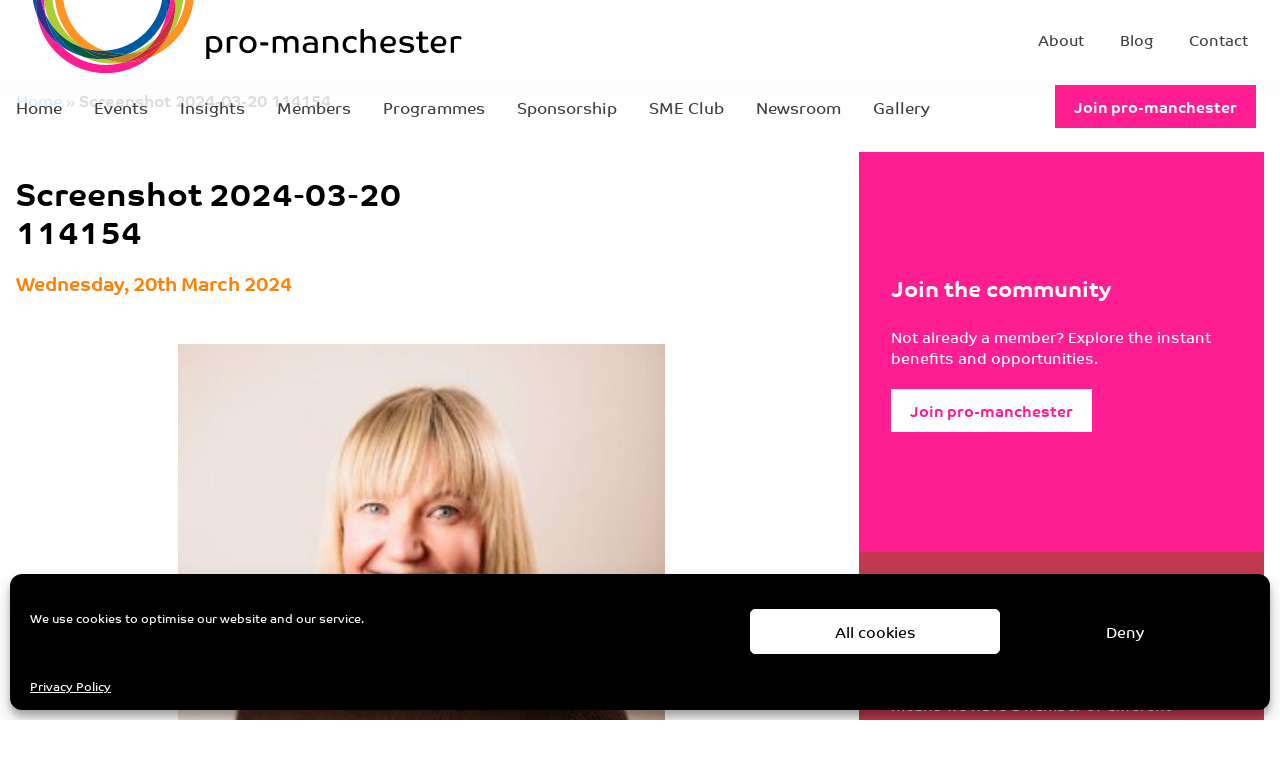

--- FILE ---
content_type: text/html; charset=UTF-8
request_url: https://www.pro-manchester.co.uk/people/siobhan-hanley/screenshot-2024-03-20-114154/
body_size: 28016
content:

<!DOCTYPE html>
<!--[if lte IE 10]><html lang="en-GB" class="no-js lte-ie10"> <![endif]-->
<!--[if gt IE 10]><!--><html lang="en-GB" class="no-js"><!--<![endif]-->
<head>
    <!-- Google Tag Manager -->
    <script>(function(w,d,s,l,i){w[l]=w[l]||[];w[l].push({'gtm.start':
  new Date().getTime(),event:'gtm.js'});var f=d.getElementsByTagName(s)[0],
  j=d.createElement(s),dl=l!='dataLayer'?'&l='+l:'';j.async=true;j.src=
  'https://www.googletagmanager.com/gtm.js?id='+i+dl;f.parentNode.insertBefore(j,f);
  })(window,document,'script','dataLayer','GTM-5LFW3WC');</script>
  <!-- End Google Tag Manager -->
	<meta charset="UTF-8">
	<meta http-equiv="X-UA-Compatible" content="IE=edge">
	<meta name="viewport" content="width=device-width, initial-scale=1">
  <meta name='robots' content='index, follow, max-image-preview:large, max-snippet:-1, max-video-preview:-1' />

	<!-- This site is optimized with the Yoast SEO plugin v26.8 - https://yoast.com/product/yoast-seo-wordpress/ -->
	<title>Screenshot 2024-03-20 114154 - pro-manchester</title>
	<link rel="canonical" href="https://www.pro-manchester.co.uk/people/siobhan-hanley/screenshot-2024-03-20-114154/" />
	<meta property="og:locale" content="en_GB" />
	<meta property="og:type" content="article" />
	<meta property="og:title" content="Screenshot 2024-03-20 114154 - pro-manchester" />
	<meta property="og:url" content="https://www.pro-manchester.co.uk/people/siobhan-hanley/screenshot-2024-03-20-114154/" />
	<meta property="og:site_name" content="pro-manchester" />
	<meta property="og:image" content="https://www.pro-manchester.co.uk/people/siobhan-hanley/screenshot-2024-03-20-114154" />
	<meta property="og:image:width" content="1" />
	<meta property="og:image:height" content="1" />
	<meta property="og:image:type" content="image/jpeg" />
	<meta name="twitter:card" content="summary_large_image" />
	<script type="application/ld+json" class="yoast-schema-graph">{"@context":"https://schema.org","@graph":[{"@type":"WebPage","@id":"https://www.pro-manchester.co.uk/people/siobhan-hanley/screenshot-2024-03-20-114154/","url":"https://www.pro-manchester.co.uk/people/siobhan-hanley/screenshot-2024-03-20-114154/","name":"Screenshot 2024-03-20 114154 - pro-manchester","isPartOf":{"@id":"https://www.pro-manchester.co.uk/#website"},"primaryImageOfPage":{"@id":"https://www.pro-manchester.co.uk/people/siobhan-hanley/screenshot-2024-03-20-114154/#primaryimage"},"image":{"@id":"https://www.pro-manchester.co.uk/people/siobhan-hanley/screenshot-2024-03-20-114154/#primaryimage"},"thumbnailUrl":"https://www.pro-manchester.co.uk/wp-content/uploads/2024/02/Screenshot-2024-03-20-114154.jpg","datePublished":"2024-03-20T11:42:08+00:00","breadcrumb":{"@id":"https://www.pro-manchester.co.uk/people/siobhan-hanley/screenshot-2024-03-20-114154/#breadcrumb"},"inLanguage":"en-GB","potentialAction":[{"@type":"ReadAction","target":["https://www.pro-manchester.co.uk/people/siobhan-hanley/screenshot-2024-03-20-114154/"]}]},{"@type":"ImageObject","inLanguage":"en-GB","@id":"https://www.pro-manchester.co.uk/people/siobhan-hanley/screenshot-2024-03-20-114154/#primaryimage","url":"https://www.pro-manchester.co.uk/wp-content/uploads/2024/02/Screenshot-2024-03-20-114154.jpg","contentUrl":"https://www.pro-manchester.co.uk/wp-content/uploads/2024/02/Screenshot-2024-03-20-114154.jpg","width":541,"height":488},{"@type":"BreadcrumbList","@id":"https://www.pro-manchester.co.uk/people/siobhan-hanley/screenshot-2024-03-20-114154/#breadcrumb","itemListElement":[{"@type":"ListItem","position":1,"name":"Home","item":"https://www.pro-manchester.co.uk/"},{"@type":"ListItem","position":2,"name":"Screenshot 2024-03-20 114154"}]},{"@type":"WebSite","@id":"https://www.pro-manchester.co.uk/#website","url":"https://www.pro-manchester.co.uk/","name":"pro-manchester","description":"","potentialAction":[{"@type":"SearchAction","target":{"@type":"EntryPoint","urlTemplate":"https://www.pro-manchester.co.uk/?s={search_term_string}"},"query-input":{"@type":"PropertyValueSpecification","valueRequired":true,"valueName":"search_term_string"}}],"inLanguage":"en-GB"}]}</script>
	<!-- / Yoast SEO plugin. -->


<link rel='dns-prefetch' href='//ajax.googleapis.com' />
<link rel='dns-prefetch' href='//challenges.cloudflare.com' />
<link rel='dns-prefetch' href='//cdnjs.cloudflare.com' />
<link rel='dns-prefetch' href='//fonts.googleapis.com' />
<link rel="alternate" title="oEmbed (JSON)" type="application/json+oembed" href="https://www.pro-manchester.co.uk/wp-json/oembed/1.0/embed?url=https%3A%2F%2Fwww.pro-manchester.co.uk%2Fpeople%2Fsiobhan-hanley%2Fscreenshot-2024-03-20-114154%2F" />
<link rel="alternate" title="oEmbed (XML)" type="text/xml+oembed" href="https://www.pro-manchester.co.uk/wp-json/oembed/1.0/embed?url=https%3A%2F%2Fwww.pro-manchester.co.uk%2Fpeople%2Fsiobhan-hanley%2Fscreenshot-2024-03-20-114154%2F&#038;format=xml" />
<style id='wp-img-auto-sizes-contain-inline-css' type='text/css'>
img:is([sizes=auto i],[sizes^="auto," i]){contain-intrinsic-size:3000px 1500px}
/*# sourceURL=wp-img-auto-sizes-contain-inline-css */
</style>
<link rel='stylesheet' id='sbi_styles-css' href='https://www.pro-manchester.co.uk/wp-content/plugins/instagram-feed/css/sbi-styles.min.css?ver=6.10.0' type='text/css' media='all' />
<style id='wp-emoji-styles-inline-css' type='text/css'>

	img.wp-smiley, img.emoji {
		display: inline !important;
		border: none !important;
		box-shadow: none !important;
		height: 1em !important;
		width: 1em !important;
		margin: 0 0.07em !important;
		vertical-align: -0.1em !important;
		background: none !important;
		padding: 0 !important;
	}
/*# sourceURL=wp-emoji-styles-inline-css */
</style>
<style id='wp-block-library-inline-css' type='text/css'>
:root{--wp-block-synced-color:#7a00df;--wp-block-synced-color--rgb:122,0,223;--wp-bound-block-color:var(--wp-block-synced-color);--wp-editor-canvas-background:#ddd;--wp-admin-theme-color:#007cba;--wp-admin-theme-color--rgb:0,124,186;--wp-admin-theme-color-darker-10:#006ba1;--wp-admin-theme-color-darker-10--rgb:0,107,160.5;--wp-admin-theme-color-darker-20:#005a87;--wp-admin-theme-color-darker-20--rgb:0,90,135;--wp-admin-border-width-focus:2px}@media (min-resolution:192dpi){:root{--wp-admin-border-width-focus:1.5px}}.wp-element-button{cursor:pointer}:root .has-very-light-gray-background-color{background-color:#eee}:root .has-very-dark-gray-background-color{background-color:#313131}:root .has-very-light-gray-color{color:#eee}:root .has-very-dark-gray-color{color:#313131}:root .has-vivid-green-cyan-to-vivid-cyan-blue-gradient-background{background:linear-gradient(135deg,#00d084,#0693e3)}:root .has-purple-crush-gradient-background{background:linear-gradient(135deg,#34e2e4,#4721fb 50%,#ab1dfe)}:root .has-hazy-dawn-gradient-background{background:linear-gradient(135deg,#faaca8,#dad0ec)}:root .has-subdued-olive-gradient-background{background:linear-gradient(135deg,#fafae1,#67a671)}:root .has-atomic-cream-gradient-background{background:linear-gradient(135deg,#fdd79a,#004a59)}:root .has-nightshade-gradient-background{background:linear-gradient(135deg,#330968,#31cdcf)}:root .has-midnight-gradient-background{background:linear-gradient(135deg,#020381,#2874fc)}:root{--wp--preset--font-size--normal:16px;--wp--preset--font-size--huge:42px}.has-regular-font-size{font-size:1em}.has-larger-font-size{font-size:2.625em}.has-normal-font-size{font-size:var(--wp--preset--font-size--normal)}.has-huge-font-size{font-size:var(--wp--preset--font-size--huge)}.has-text-align-center{text-align:center}.has-text-align-left{text-align:left}.has-text-align-right{text-align:right}.has-fit-text{white-space:nowrap!important}#end-resizable-editor-section{display:none}.aligncenter{clear:both}.items-justified-left{justify-content:flex-start}.items-justified-center{justify-content:center}.items-justified-right{justify-content:flex-end}.items-justified-space-between{justify-content:space-between}.screen-reader-text{border:0;clip-path:inset(50%);height:1px;margin:-1px;overflow:hidden;padding:0;position:absolute;width:1px;word-wrap:normal!important}.screen-reader-text:focus{background-color:#ddd;clip-path:none;color:#444;display:block;font-size:1em;height:auto;left:5px;line-height:normal;padding:15px 23px 14px;text-decoration:none;top:5px;width:auto;z-index:100000}html :where(.has-border-color){border-style:solid}html :where([style*=border-top-color]){border-top-style:solid}html :where([style*=border-right-color]){border-right-style:solid}html :where([style*=border-bottom-color]){border-bottom-style:solid}html :where([style*=border-left-color]){border-left-style:solid}html :where([style*=border-width]){border-style:solid}html :where([style*=border-top-width]){border-top-style:solid}html :where([style*=border-right-width]){border-right-style:solid}html :where([style*=border-bottom-width]){border-bottom-style:solid}html :where([style*=border-left-width]){border-left-style:solid}html :where(img[class*=wp-image-]){height:auto;max-width:100%}:where(figure){margin:0 0 1em}html :where(.is-position-sticky){--wp-admin--admin-bar--position-offset:var(--wp-admin--admin-bar--height,0px)}@media screen and (max-width:600px){html :where(.is-position-sticky){--wp-admin--admin-bar--position-offset:0px}}

/*# sourceURL=wp-block-library-inline-css */
</style><style id='global-styles-inline-css' type='text/css'>
:root{--wp--preset--aspect-ratio--square: 1;--wp--preset--aspect-ratio--4-3: 4/3;--wp--preset--aspect-ratio--3-4: 3/4;--wp--preset--aspect-ratio--3-2: 3/2;--wp--preset--aspect-ratio--2-3: 2/3;--wp--preset--aspect-ratio--16-9: 16/9;--wp--preset--aspect-ratio--9-16: 9/16;--wp--preset--color--black: #000000;--wp--preset--color--cyan-bluish-gray: #abb8c3;--wp--preset--color--white: #ffffff;--wp--preset--color--pale-pink: #f78da7;--wp--preset--color--vivid-red: #cf2e2e;--wp--preset--color--luminous-vivid-orange: #ff6900;--wp--preset--color--luminous-vivid-amber: #fcb900;--wp--preset--color--light-green-cyan: #7bdcb5;--wp--preset--color--vivid-green-cyan: #00d084;--wp--preset--color--pale-cyan-blue: #8ed1fc;--wp--preset--color--vivid-cyan-blue: #0693e3;--wp--preset--color--vivid-purple: #9b51e0;--wp--preset--gradient--vivid-cyan-blue-to-vivid-purple: linear-gradient(135deg,rgb(6,147,227) 0%,rgb(155,81,224) 100%);--wp--preset--gradient--light-green-cyan-to-vivid-green-cyan: linear-gradient(135deg,rgb(122,220,180) 0%,rgb(0,208,130) 100%);--wp--preset--gradient--luminous-vivid-amber-to-luminous-vivid-orange: linear-gradient(135deg,rgb(252,185,0) 0%,rgb(255,105,0) 100%);--wp--preset--gradient--luminous-vivid-orange-to-vivid-red: linear-gradient(135deg,rgb(255,105,0) 0%,rgb(207,46,46) 100%);--wp--preset--gradient--very-light-gray-to-cyan-bluish-gray: linear-gradient(135deg,rgb(238,238,238) 0%,rgb(169,184,195) 100%);--wp--preset--gradient--cool-to-warm-spectrum: linear-gradient(135deg,rgb(74,234,220) 0%,rgb(151,120,209) 20%,rgb(207,42,186) 40%,rgb(238,44,130) 60%,rgb(251,105,98) 80%,rgb(254,248,76) 100%);--wp--preset--gradient--blush-light-purple: linear-gradient(135deg,rgb(255,206,236) 0%,rgb(152,150,240) 100%);--wp--preset--gradient--blush-bordeaux: linear-gradient(135deg,rgb(254,205,165) 0%,rgb(254,45,45) 50%,rgb(107,0,62) 100%);--wp--preset--gradient--luminous-dusk: linear-gradient(135deg,rgb(255,203,112) 0%,rgb(199,81,192) 50%,rgb(65,88,208) 100%);--wp--preset--gradient--pale-ocean: linear-gradient(135deg,rgb(255,245,203) 0%,rgb(182,227,212) 50%,rgb(51,167,181) 100%);--wp--preset--gradient--electric-grass: linear-gradient(135deg,rgb(202,248,128) 0%,rgb(113,206,126) 100%);--wp--preset--gradient--midnight: linear-gradient(135deg,rgb(2,3,129) 0%,rgb(40,116,252) 100%);--wp--preset--font-size--small: 13px;--wp--preset--font-size--medium: 20px;--wp--preset--font-size--large: 36px;--wp--preset--font-size--x-large: 42px;--wp--preset--spacing--20: 0.44rem;--wp--preset--spacing--30: 0.67rem;--wp--preset--spacing--40: 1rem;--wp--preset--spacing--50: 1.5rem;--wp--preset--spacing--60: 2.25rem;--wp--preset--spacing--70: 3.38rem;--wp--preset--spacing--80: 5.06rem;--wp--preset--shadow--natural: 6px 6px 9px rgba(0, 0, 0, 0.2);--wp--preset--shadow--deep: 12px 12px 50px rgba(0, 0, 0, 0.4);--wp--preset--shadow--sharp: 6px 6px 0px rgba(0, 0, 0, 0.2);--wp--preset--shadow--outlined: 6px 6px 0px -3px rgb(255, 255, 255), 6px 6px rgb(0, 0, 0);--wp--preset--shadow--crisp: 6px 6px 0px rgb(0, 0, 0);}:where(.is-layout-flex){gap: 0.5em;}:where(.is-layout-grid){gap: 0.5em;}body .is-layout-flex{display: flex;}.is-layout-flex{flex-wrap: wrap;align-items: center;}.is-layout-flex > :is(*, div){margin: 0;}body .is-layout-grid{display: grid;}.is-layout-grid > :is(*, div){margin: 0;}:where(.wp-block-columns.is-layout-flex){gap: 2em;}:where(.wp-block-columns.is-layout-grid){gap: 2em;}:where(.wp-block-post-template.is-layout-flex){gap: 1.25em;}:where(.wp-block-post-template.is-layout-grid){gap: 1.25em;}.has-black-color{color: var(--wp--preset--color--black) !important;}.has-cyan-bluish-gray-color{color: var(--wp--preset--color--cyan-bluish-gray) !important;}.has-white-color{color: var(--wp--preset--color--white) !important;}.has-pale-pink-color{color: var(--wp--preset--color--pale-pink) !important;}.has-vivid-red-color{color: var(--wp--preset--color--vivid-red) !important;}.has-luminous-vivid-orange-color{color: var(--wp--preset--color--luminous-vivid-orange) !important;}.has-luminous-vivid-amber-color{color: var(--wp--preset--color--luminous-vivid-amber) !important;}.has-light-green-cyan-color{color: var(--wp--preset--color--light-green-cyan) !important;}.has-vivid-green-cyan-color{color: var(--wp--preset--color--vivid-green-cyan) !important;}.has-pale-cyan-blue-color{color: var(--wp--preset--color--pale-cyan-blue) !important;}.has-vivid-cyan-blue-color{color: var(--wp--preset--color--vivid-cyan-blue) !important;}.has-vivid-purple-color{color: var(--wp--preset--color--vivid-purple) !important;}.has-black-background-color{background-color: var(--wp--preset--color--black) !important;}.has-cyan-bluish-gray-background-color{background-color: var(--wp--preset--color--cyan-bluish-gray) !important;}.has-white-background-color{background-color: var(--wp--preset--color--white) !important;}.has-pale-pink-background-color{background-color: var(--wp--preset--color--pale-pink) !important;}.has-vivid-red-background-color{background-color: var(--wp--preset--color--vivid-red) !important;}.has-luminous-vivid-orange-background-color{background-color: var(--wp--preset--color--luminous-vivid-orange) !important;}.has-luminous-vivid-amber-background-color{background-color: var(--wp--preset--color--luminous-vivid-amber) !important;}.has-light-green-cyan-background-color{background-color: var(--wp--preset--color--light-green-cyan) !important;}.has-vivid-green-cyan-background-color{background-color: var(--wp--preset--color--vivid-green-cyan) !important;}.has-pale-cyan-blue-background-color{background-color: var(--wp--preset--color--pale-cyan-blue) !important;}.has-vivid-cyan-blue-background-color{background-color: var(--wp--preset--color--vivid-cyan-blue) !important;}.has-vivid-purple-background-color{background-color: var(--wp--preset--color--vivid-purple) !important;}.has-black-border-color{border-color: var(--wp--preset--color--black) !important;}.has-cyan-bluish-gray-border-color{border-color: var(--wp--preset--color--cyan-bluish-gray) !important;}.has-white-border-color{border-color: var(--wp--preset--color--white) !important;}.has-pale-pink-border-color{border-color: var(--wp--preset--color--pale-pink) !important;}.has-vivid-red-border-color{border-color: var(--wp--preset--color--vivid-red) !important;}.has-luminous-vivid-orange-border-color{border-color: var(--wp--preset--color--luminous-vivid-orange) !important;}.has-luminous-vivid-amber-border-color{border-color: var(--wp--preset--color--luminous-vivid-amber) !important;}.has-light-green-cyan-border-color{border-color: var(--wp--preset--color--light-green-cyan) !important;}.has-vivid-green-cyan-border-color{border-color: var(--wp--preset--color--vivid-green-cyan) !important;}.has-pale-cyan-blue-border-color{border-color: var(--wp--preset--color--pale-cyan-blue) !important;}.has-vivid-cyan-blue-border-color{border-color: var(--wp--preset--color--vivid-cyan-blue) !important;}.has-vivid-purple-border-color{border-color: var(--wp--preset--color--vivid-purple) !important;}.has-vivid-cyan-blue-to-vivid-purple-gradient-background{background: var(--wp--preset--gradient--vivid-cyan-blue-to-vivid-purple) !important;}.has-light-green-cyan-to-vivid-green-cyan-gradient-background{background: var(--wp--preset--gradient--light-green-cyan-to-vivid-green-cyan) !important;}.has-luminous-vivid-amber-to-luminous-vivid-orange-gradient-background{background: var(--wp--preset--gradient--luminous-vivid-amber-to-luminous-vivid-orange) !important;}.has-luminous-vivid-orange-to-vivid-red-gradient-background{background: var(--wp--preset--gradient--luminous-vivid-orange-to-vivid-red) !important;}.has-very-light-gray-to-cyan-bluish-gray-gradient-background{background: var(--wp--preset--gradient--very-light-gray-to-cyan-bluish-gray) !important;}.has-cool-to-warm-spectrum-gradient-background{background: var(--wp--preset--gradient--cool-to-warm-spectrum) !important;}.has-blush-light-purple-gradient-background{background: var(--wp--preset--gradient--blush-light-purple) !important;}.has-blush-bordeaux-gradient-background{background: var(--wp--preset--gradient--blush-bordeaux) !important;}.has-luminous-dusk-gradient-background{background: var(--wp--preset--gradient--luminous-dusk) !important;}.has-pale-ocean-gradient-background{background: var(--wp--preset--gradient--pale-ocean) !important;}.has-electric-grass-gradient-background{background: var(--wp--preset--gradient--electric-grass) !important;}.has-midnight-gradient-background{background: var(--wp--preset--gradient--midnight) !important;}.has-small-font-size{font-size: var(--wp--preset--font-size--small) !important;}.has-medium-font-size{font-size: var(--wp--preset--font-size--medium) !important;}.has-large-font-size{font-size: var(--wp--preset--font-size--large) !important;}.has-x-large-font-size{font-size: var(--wp--preset--font-size--x-large) !important;}
/*# sourceURL=global-styles-inline-css */
</style>

<style id='classic-theme-styles-inline-css' type='text/css'>
/*! This file is auto-generated */
.wp-block-button__link{color:#fff;background-color:#32373c;border-radius:9999px;box-shadow:none;text-decoration:none;padding:calc(.667em + 2px) calc(1.333em + 2px);font-size:1.125em}.wp-block-file__button{background:#32373c;color:#fff;text-decoration:none}
/*# sourceURL=/wp-includes/css/classic-themes.min.css */
</style>
<link rel='stylesheet' id='contact-form-7-css' href='https://www.pro-manchester.co.uk/wp-content/plugins/contact-form-7/includes/css/styles.css?ver=6.1.4' type='text/css' media='all' />
<link rel='stylesheet' id='ppress-frontend-css' href='https://www.pro-manchester.co.uk/wp-content/plugins/wp-user-avatar/assets/css/frontend.min.css?ver=4.16.8' type='text/css' media='all' />
<link rel='stylesheet' id='ppress-flatpickr-css' href='https://www.pro-manchester.co.uk/wp-content/plugins/wp-user-avatar/assets/flatpickr/flatpickr.min.css?ver=4.16.8' type='text/css' media='all' />
<link rel='stylesheet' id='ppress-select2-css' href='https://www.pro-manchester.co.uk/wp-content/plugins/wp-user-avatar/assets/select2/select2.min.css?ver=6.9' type='text/css' media='all' />
<link rel='stylesheet' id='cmplz-general-css' href='https://www.pro-manchester.co.uk/wp-content/plugins/complianz-gdpr/assets/css/cookieblocker.min.css?ver=1767007611' type='text/css' media='all' />
<link rel='stylesheet' id='google-fonts-css' href='https://fonts.googleapis.com/css?family=Raleway&#038;ver=6.9' type='text/css' media='all' />
<link rel='stylesheet' id='vendor-css-css' href='https://www.pro-manchester.co.uk/wp-content/themes/wp-framework-1.4.0-pre/css/vendor.min.css?ver=6.9' type='text/css' media='all' />
<link rel='stylesheet' id='theme-css-css' href='https://www.pro-manchester.co.uk/wp-content/themes/wp-framework-1.4.0-pre/css/app.min.css?ver=6.9' type='text/css' media='all' />
<link rel='stylesheet' id='child-theme-css-css' href='https://www.pro-manchester.co.uk/wp-content/themes/pro-manchester/css/app.min.css?q=v2&#038;ver=10' type='text/css' media='all' />
<script type="text/javascript" src="https://ajax.googleapis.com/ajax/libs/jquery/2.2.4/jquery.min.js?ver=2.2.4" id="jquery-js"></script>
<script type="text/javascript" src="https://www.pro-manchester.co.uk/wp-content/plugins/wp-user-avatar/assets/flatpickr/flatpickr.min.js?ver=4.16.8" id="ppress-flatpickr-js"></script>
<script type="text/javascript" src="https://www.pro-manchester.co.uk/wp-content/plugins/wp-user-avatar/assets/select2/select2.min.js?ver=4.16.8" id="ppress-select2-js"></script>
<link rel="https://api.w.org/" href="https://www.pro-manchester.co.uk/wp-json/" /><link rel="alternate" title="JSON" type="application/json" href="https://www.pro-manchester.co.uk/wp-json/wp/v2/media/79061" /><link rel="EditURI" type="application/rsd+xml" title="RSD" href="https://www.pro-manchester.co.uk/xmlrpc.php?rsd" />
<meta name="generator" content="WordPress 6.9" />
<link rel='shortlink' href='https://www.pro-manchester.co.uk/?p=79061' />
			<style>.cmplz-hidden {
					display: none !important;
				}</style><style type="text/css">.recentcomments a{display:inline !important;padding:0 !important;margin:0 !important;}</style>		<style type="text/css" id="wp-custom-css">
			@media all and (max-width: 767px) {
.footer__newsletter .wpcf7-form-control-wrap {
	width: 100%
}
}

.members-header .entry-title.lookout {
	font-style: italic;
}		</style>
		    <link rel="apple-touch-icon-precomposed" sizes="57x57" href="https://www.pro-manchester.co.uk/wp-content/themes/pro-manchester/img/apple-touch-icon-57x57.png" />
  <link rel="apple-touch-icon-precomposed" sizes="114x114" href="https://www.pro-manchester.co.uk/wp-content/themes/pro-manchester/img/apple-touch-icon-114x114.png" />
  <link rel="apple-touch-icon-precomposed" sizes="72x72" href="https://www.pro-manchester.co.uk/wp-content/themes/pro-manchester/img/apple-touch-icon-72x72.png" />
  <link rel="apple-touch-icon-precomposed" sizes="144x144" href="https://www.pro-manchester.co.uk/wp-content/themes/pro-manchester/img/apple-touch-icon-144x144.png" />
  <link rel="apple-touch-icon-precomposed" sizes="60x60" href="https://www.pro-manchester.co.uk/wp-content/themes/pro-manchester/img/apple-touch-icon-60x60.png" />
  <link rel="apple-touch-icon-precomposed" sizes="120x120" href="https://www.pro-manchester.co.uk/wp-content/themes/pro-manchester/img/apple-touch-icon-120x120.png" />
  <link rel="apple-touch-icon-precomposed" sizes="76x76" href="https://www.pro-manchester.co.uk/wp-content/themes/pro-manchester/img/apple-touch-icon-76x76.png" />
  <link rel="apple-touch-icon-precomposed" sizes="152x152" href="https://www.pro-manchester.co.uk/wp-content/themes/pro-manchester/img/apple-touch-icon-152x152.png" />
  <link rel="icon" type="image/png" href="https://www.pro-manchester.co.uk/wp-content/themes/pro-manchester/img/favicon-196x196.png" sizes="196x196" />
  <link rel="icon" type="image/png" href="https://www.pro-manchester.co.uk/wp-content/themes/pro-manchester/img/favicon-96x96.png" sizes="96x96" />
  <link rel="icon" type="image/png" href="https://www.pro-manchester.co.uk/wp-content/themes/pro-manchester/img/favicon-32x32.png" sizes="32x32" />
  <link rel="icon" type="image/png" href="https://www.pro-manchester.co.uk/wp-content/themes/pro-manchester/img/favicon-16x16.png" sizes="16x16" />
  <link rel="icon" type="image/png" href="https://www.pro-manchester.co.uk/wp-content/themes/pro-manchester/img/favicon-128.png" sizes="128x128" />
  <meta name="application-name" content="&nbsp;"/>
  <meta name="msapplication-TileColor" content="#EB3E90" />
  <meta name="msapplication-TileImage" content="https://www.pro-manchester.co.uk/wp-content/themes/pro-manchester/img/mstile-144x144.png" />
  <meta name="msapplication-square70x70logo" content="https://www.pro-manchester.co.uk/wp-content/themes/pro-manchester/img/mstile-70x70.png" />
  <meta name="theme-color" content="#EB3E90">
    <link rel="stylesheet" type="text/css" href="https://www.pro-manchester.co.uk/wp-content/themes/pro-manchester/styles-updated/style.css"/>
  <link rel="stylesheet" type="text/css" href="https://www.pro-manchester.co.uk/wp-content/themes/pro-manchester/css/updates.css"/>
    <script defer src="https://use.fontawesome.com/releases/v5.6.3/js/all.js" integrity="sha384-EIHISlAOj4zgYieurP0SdoiBYfGJKkgWedPHH4jCzpCXLmzVsw1ouK59MuUtP4a1" crossorigin="anonymous"></script>
  <link rel="stylesheet" type="text/css" href="//cdn.jsdelivr.net/npm/slick-carousel@1.8.1/slick/slick.css"/>
  <script>
  (function(d) {
    var config = {
      kitId: 'jwn0hwt',
      scriptTimeout: 3000,
      async: true
    },
    h=d.documentElement,t=setTimeout(function(){h.className=h.className.replace(/\bwf-loading\b/g,"")+" wf-inactive";},config.scriptTimeout),tk=d.createElement("script"),f=false,s=d.getElementsByTagName("script")[0],a;h.className+=" wf-loading";tk.src='https://use.typekit.net/'+config.kitId+'.js';tk.async=true;tk.onload=tk.onreadystatechange=function(){a=this.readyState;if(f||a&&a!="complete"&&a!="loaded")return;f=true;clearTimeout(t);try{Typekit.load(config)}catch(e){}};s.parentNode.insertBefore(tk,s)
  })(document);
</script>
  

  <!-- jQuery Shim https://github.com/withjam/jqshim-head -->
  <script>(function(){"use strict";var c=[],f={},a,e,d,b;if(!window.jQuery){a=function(g){c.push(g)};f.ready=function(g){a(g)};e=window.jQuery=window.$=function(g){if(typeof g=="function"){a(g)}return f};window.checkJQ=function(){if(!d()){b=setTimeout(checkJQ,100)}};b=setTimeout(checkJQ,100);d=function(){if(window.jQuery!==e){clearTimeout(b);var g=c.shift();while(g){jQuery(g);g=c.shift()}b=f=a=e=d=window.checkJQ=null;return true}return false}}})();</script>
<style id='wpcf7-6973082b1e06d-inline-inline-css' type='text/css'>
#wpcf7-6973082b1e06d-wrapper {display:none !important; visibility:hidden !important;}
/*# sourceURL=wpcf7-6973082b1e06d-inline-inline-css */
</style>
<style id='wpcf7-6973082b20190-inline-inline-css' type='text/css'>
#wpcf7-6973082b20190-wrapper {display:none !important; visibility:hidden !important;}
/*# sourceURL=wpcf7-6973082b20190-inline-inline-css */
</style>
</head>
<body data-cmplz=1 class="attachment wp-singular attachment-template-default single single-attachment postid-79061 attachmentid-79061 attachment-jpeg wp-theme-wp-framework-140-pre wp-child-theme-pro-manchester">
<!-- Google Tag Manager (noscript) -->
<noscript><iframe src="https://www.googletagmanager.com/ns.html?id=GTM-5LFW3WC"
height="0" width="0" style="display:none;visibility:hidden"></iframe></noscript>
<!-- End Google Tag Manager (noscript) -->
  <div class="site-container">
    <!--<div id="loader"></div>-->
    <div class="page-content-container">
    <header id="site_header" role="banner">   
            <div class="top-bar">
        <div class="top-bar__inner">
          <div class="top-bar-non-nav">
            <div class="top-bar-logo">
              <span class="site-logo">
                <a href="https://www.pro-manchester.co.uk" title="pro-manchester">
                                      
<svg xmlns="http://www.w3.org/2000/svg" xmlns:xlink="http://www.w3.org/1999/xlink" width="465px" height="167px" viewBox="0 0 465 167" version="1.1">
    <defs>
        <polygon id="path-1" points="0 148.7302 0 0.8352 149.6727 0.8352 149.6727 148.7302"/>
        <polygon id="path-3" points="149.5755 151 0.4855 151 0.4855 0.2393 149.5755 0.2393 149.5755 151"/>
    </defs>
    <g id="Assets" stroke="none" stroke-width="1" fill="none" fill-rule="evenodd">
        <g id="header-logo" transform="translate(0.000000, 83.000000)">
            <rect id="Rectangle" x="0" y="0" width="465" height="84"/>
            <g transform="translate(0.000000, -84.000000)">
                <path d="M188.3854,128.3106 C188.4774,128.2646 188.7204,128.1536 189.1184,127.9776 C189.5144,127.8046 190.0384,127.6236 190.6894,127.4366 C191.3404,127.2516 192.0974,127.0876 192.9594,126.9476 C193.8214,126.8086 194.7754,126.7386 195.8244,126.7386 C197.4524,126.7386 198.8974,126.9776 200.1544,127.4546 C201.4134,127.9316 202.4654,128.5956 203.3164,129.4466 C204.1654,130.2946 204.8054,131.3136 205.2364,132.5016 C205.6674,133.6896 205.8834,134.9826 205.8834,136.3786 C205.8834,137.7996 205.6734,139.0516 205.2544,140.1326 C204.8354,141.2156 204.2594,142.1246 203.5264,142.8576 C202.7934,143.5906 201.9254,144.1436 200.9234,144.5176 C199.9224,144.8896 198.8404,145.0746 197.6744,145.0746 C196.7194,145.0746 195.8994,144.9756 195.2114,144.7776 C194.5274,144.5806 193.9554,144.3536 193.5014,144.0976 C193.0484,143.8416 192.6984,143.5966 192.4544,143.3636 C192.2084,143.1326 192.0524,142.9686 191.9824,142.8746 L191.9824,151.8156 L188.3854,151.8156 L188.3854,128.3106 Z M202.1104,136.1326 C202.1104,135.2256 201.9834,134.3766 201.7274,133.5836 C201.4714,132.7916 201.0854,132.1116 200.5734,131.5396 C200.0624,130.9706 199.4164,130.5176 198.6354,130.1796 C197.8554,129.8416 196.9304,129.6736 195.8584,129.6736 C194.6944,129.6736 193.7984,129.7776 193.1684,129.9866 C192.5424,130.1966 192.1444,130.3356 191.9824,130.4066 L191.9824,138.9976 C192.0974,139.2786 192.2674,139.5916 192.4884,139.9406 C192.7104,140.2906 193.0114,140.6216 193.3964,140.9356 C193.7814,141.2516 194.2634,141.5186 194.8464,141.7416 C195.4294,141.9606 196.1624,142.0706 197.0474,142.0706 C198.6544,142.0706 199.8994,141.5606 200.7844,140.5346 C201.6684,139.5096 202.1104,138.0426 202.1104,136.1326 Z" id="Fill-1" fill="#000000"/>
                <path d="M218.1078,129.7769 C217.5248,129.7769 217.0128,129.8179 216.5708,129.8999 C216.1278,129.9819 215.7488,130.0739 215.4358,130.1789 C215.1208,130.2829 214.8708,130.3889 214.6848,130.4929 C214.4968,130.5979 214.3708,130.6729 214.3008,130.7199 L214.3008,144.8319 L210.7028,144.8319 L210.7028,128.8699 C210.7728,128.7999 210.9878,128.6549 211.3488,128.4329 C211.7108,128.2119 212.1988,127.9779 212.8158,127.7339 C213.4328,127.4899 214.1618,127.2689 214.9988,127.0709 C215.8378,126.8719 216.7808,126.7739 217.8288,126.7739 C218.7588,126.7739 219.5208,126.8309 220.1148,126.9479 C220.7098,127.0649 221.1808,127.2159 221.5308,127.4019 C222.1818,127.7289 222.5078,128.2059 222.5078,128.8339 C222.5078,129.2779 222.4148,129.6499 222.2298,129.9519 C222.0428,130.2549 221.8798,130.4639 221.7398,130.5799 C221.5068,130.4189 221.0538,130.2419 220.3778,130.0559 C219.7018,129.8709 218.9448,129.7769 218.1078,129.7769" id="Fill-3" fill="#000000"/>
                <path d="M242.8705,136.065 C242.8705,137.392 242.6435,138.626 242.1905,139.766 C241.7365,140.909 241.1015,141.891 240.2875,142.718 C239.4715,143.545 238.4925,144.196 237.3535,144.674 C236.2125,145.152 234.9535,145.391 233.5805,145.391 C232.2065,145.391 230.9435,145.152 229.7915,144.674 C228.6385,144.196 227.6545,143.545 226.8395,142.718 C226.0245,141.891 225.3895,140.909 224.9355,139.766 C224.4825,138.626 224.2555,137.392 224.2555,136.065 C224.2555,134.737 224.4825,133.504 224.9355,132.363 C225.3895,131.222 226.0245,130.238 226.8395,129.41 C227.6545,128.585 228.6385,127.932 229.7915,127.455 C230.9435,126.979 232.2065,126.738 233.5805,126.738 C234.9535,126.738 236.2125,126.979 237.3535,127.455 C238.4925,127.932 239.4715,128.585 240.2875,129.41 C241.1015,130.238 241.7365,131.222 242.1905,132.363 C242.6435,133.504 242.8705,134.737 242.8705,136.065 M239.1335,136.065 C239.1335,135.133 239.0055,134.277 238.7495,133.497 C238.4925,132.717 238.1255,132.042 237.6505,131.471 C237.1735,130.9 236.5895,130.458 235.9035,130.143 C235.2165,129.83 234.4425,129.673 233.5805,129.673 C232.6965,129.673 231.9095,129.83 231.2225,130.143 C230.5375,130.458 229.9535,130.9 229.4755,131.471 C228.9985,132.042 228.6315,132.717 228.3755,133.497 C228.1195,134.277 227.9925,135.133 227.9925,136.065 C227.9925,136.997 228.1195,137.852 228.3755,138.632 C228.6315,139.412 228.9985,140.086 229.4755,140.658 C229.9535,141.227 230.5375,141.671 231.2225,141.984 C231.9095,142.299 232.6965,142.455 233.5805,142.455 C234.4425,142.455 235.2165,142.299 235.9035,141.984 C236.5895,141.671 237.1735,141.227 237.6505,140.658 C238.1255,140.086 238.4925,139.412 238.7495,138.632 C239.0055,137.852 239.1335,136.997 239.1335,136.065" id="Fill-5" fill="#000000"/>
                <path d="M248.5648,137.1119 C247.8658,137.1119 247.3758,136.9379 247.0968,136.5889 C246.8188,136.2389 246.6788,135.7969 246.6788,135.2599 C246.6788,134.8639 246.7298,134.5219 246.8358,134.2299 C246.9398,133.9399 247.0148,133.7129 247.0628,133.5489 L253.7338,133.5489 C254.4318,133.5489 254.9198,133.7229 255.2008,134.0729 C255.4798,134.4229 255.6208,134.8639 255.6208,135.3999 C255.6208,135.7969 255.5678,136.1399 255.4618,136.4319 C255.3578,136.7219 255.2808,136.9499 255.2348,137.1119 L248.5648,137.1119 Z" id="Fill-7" fill="#000000"/>
                <path d="M267.8432,126.7379 C269.3332,126.7379 270.6672,127.0009 271.8422,127.5249 C273.0192,128.0469 273.9552,128.8699 274.6542,129.9869 C275.2602,129.0089 276.0972,128.2239 277.1682,127.6299 C278.2392,127.0349 279.5102,126.7379 280.9772,126.7379 C281.9782,126.7379 282.9212,126.8789 283.8062,127.1579 C284.6892,127.4369 285.4582,127.8519 286.1102,128.3979 C286.7622,128.9449 287.2752,129.6329 287.6472,130.4579 C288.0202,131.2849 288.2062,132.2569 288.2062,133.3749 L288.2062,144.8309 L284.5742,144.8309 L284.5742,134.5969 C284.5742,132.9209 284.2112,131.6989 283.4902,130.9299 C282.7692,130.1609 281.7442,129.7769 280.4172,129.7769 C279.1132,129.7769 278.0532,130.2009 277.2382,131.0519 C276.4232,131.9029 276.0172,133.2359 276.0172,135.0519 L276.0172,144.8309 L272.4182,144.8309 L272.4182,134.9119 C272.4182,133.1179 272.0112,131.8149 271.1952,130.9999 C270.3812,130.1849 269.2412,129.7769 267.7732,129.7769 C266.6322,129.7769 265.7482,129.8829 265.1192,130.0909 C264.4902,130.3009 264.0942,130.4529 263.9322,130.5469 L263.9322,144.8309 L260.3342,144.8309 L260.3342,128.2749 C260.4272,128.2289 260.6662,128.1239 261.0502,127.9609 C261.4342,127.7989 261.9462,127.6229 262.5862,127.4369 C263.2262,127.2509 263.9892,127.0879 264.8752,126.9469 C265.7592,126.8079 266.7482,126.7379 267.8432,126.7379" id="Fill-9" fill="#000000"/>
                <path d="M300.1508,129.5333 C299.4748,129.5333 298.8768,129.5913 298.3518,129.7073 C297.8278,129.8253 297.3748,129.9573 296.9898,130.1093 C296.6058,130.2613 296.2838,130.4243 296.0288,130.5963 C295.7728,130.7733 295.5628,130.9183 295.4018,131.0333 C295.1428,130.8713 294.9238,130.6373 294.7378,130.3363 C294.5508,130.0343 294.4578,129.6853 294.4578,129.2873 C294.4578,128.8913 294.5668,128.5603 294.7888,128.2933 C295.0108,128.0253 295.3068,127.7983 295.6808,127.6113 C296.0758,127.4253 296.6238,127.2443 297.3208,127.0703 C298.0208,126.8963 298.8938,126.8083 299.9408,126.8083 C301.3378,126.8083 302.5958,126.9373 303.7138,127.1933 C304.8298,127.4493 305.7798,127.8733 306.5578,128.4673 C307.3398,129.0603 307.9398,129.8343 308.3588,130.7893 C308.7788,131.7443 308.9868,132.9103 308.9868,134.2823 L308.9868,144.7263 C308.5668,144.8193 307.6868,144.9423 306.3498,145.0943 C305.0098,145.2433 303.2698,145.3203 301.1278,145.3203 C299.3818,145.3203 297.9688,145.1633 296.8848,144.8483 C295.8028,144.5333 294.9568,144.1143 294.3518,143.5903 C293.7478,143.0673 293.3398,142.4673 293.1318,141.7913 C292.9208,141.1163 292.8158,140.4193 292.8158,139.6963 C292.8158,138.7883 292.9548,137.9733 293.2358,137.2513 C293.5148,136.5303 293.9688,135.9253 294.5988,135.4363 C295.2248,134.9463 296.0568,134.5673 297.0938,134.3003 C298.1298,134.0323 299.4048,133.8993 300.9198,133.8993 C301.9668,133.8993 302.9148,133.9223 303.7658,133.9693 C304.6138,134.0143 305.1798,134.0613 305.4598,134.1083 L305.4598,133.9323 C305.4598,133.5613 305.4258,133.2113 305.3538,132.8853 C305.1668,131.7913 304.6618,130.9593 303.8368,130.3883 C303.0088,129.8183 301.7818,129.5333 300.1508,129.5333 Z M305.4258,136.6223 C305.3538,136.6003 305.1798,136.5773 304.8998,136.5523 C304.6208,136.5303 304.2828,136.5013 303.8878,136.4663 C303.4918,136.4323 303.0678,136.4033 302.6138,136.3783 C302.1598,136.3553 301.7228,136.3433 301.3038,136.3433 C299.5568,136.3433 298.3048,136.6113 297.5478,137.1463 C296.7918,137.6843 296.4138,138.5093 296.4138,139.6253 C296.4138,140.0933 296.4838,140.5233 296.6238,140.9183 C296.7618,141.3163 297.0188,141.6523 297.3908,141.9313 C297.7628,142.2113 298.2638,142.4263 298.8938,142.5783 C299.5218,142.7303 300.3128,142.8043 301.2678,142.8043 C302.4568,142.8043 303.3878,142.7583 304.0628,142.6643 C304.7368,142.5723 305.1898,142.4903 305.4258,142.4213 L305.4258,136.6223 Z" id="Fill-11" fill="#000000"/>
                <path d="M327.4972,144.8306 L327.4972,134.9816 C327.4972,133.2816 327.0882,131.9896 326.2742,131.1036 C325.4582,130.2206 324.1782,129.7766 322.4322,129.7766 C321.2442,129.7766 320.3022,129.8876 319.6022,130.1096 C318.9032,130.3316 318.4612,130.4886 318.2752,130.5806 L318.2752,144.8306 L314.6772,144.8306 L314.6772,128.2746 C314.7712,128.2286 315.0272,128.1246 315.4472,127.9606 C315.8662,127.7986 316.4242,127.6226 317.1232,127.4376 C317.8222,127.2516 318.6352,127.0876 319.5682,126.9476 C320.4972,126.8076 321.5232,126.7386 322.6412,126.7386 C323.9232,126.7386 325.0852,126.9076 326.1342,127.2446 C327.1812,127.5816 328.0722,128.0656 328.8072,128.6936 C329.5402,129.3226 330.1022,130.0806 330.5002,130.9636 C330.8962,131.8486 331.0942,132.8506 331.0942,133.9696 L331.0942,144.8306 L327.4972,144.8306 Z" id="Fill-13" fill="#000000"/>
                <path d="M345.4145,129.7769 C344.5995,129.7769 343.8425,129.9109 343.1445,130.1789 C342.4455,130.4469 341.8355,130.8429 341.3115,131.3669 C340.7855,131.8899 340.3725,132.5429 340.0695,133.3219 C339.7675,134.1019 339.6155,135.0159 339.6155,136.0649 C339.6155,137.1589 339.7675,138.0959 340.0695,138.8759 C340.3725,139.6569 340.7925,140.3079 341.3285,140.8309 C341.8635,141.3549 342.4815,141.7409 343.1785,141.9839 C343.8775,142.2279 344.6335,142.3509 345.4485,142.3509 C346.0315,142.3509 346.5675,142.2939 347.0545,142.1769 C347.5445,142.0599 347.9755,141.9309 348.3475,141.7919 C348.7205,141.6519 349.0295,141.5119 349.2745,141.3729 C349.5175,141.2349 349.6865,141.1289 349.7805,141.0579 L351.3175,143.5389 C351.1075,143.6779 350.8165,143.8529 350.4445,144.0609 C350.0705,144.2719 349.6235,144.4689 349.1005,144.6569 C348.5755,144.8429 347.9755,144.9999 347.3015,145.1269 C346.6255,145.2559 345.8685,145.3199 345.0315,145.3199 C343.7495,145.3199 342.5505,145.1149 341.4325,144.7079 C340.3155,144.3019 339.3475,143.7069 338.5335,142.9269 C337.7185,142.1479 337.0715,141.1869 336.5965,140.0459 C336.1185,138.9039 335.8795,137.6019 335.8795,136.1329 C335.8795,134.6669 336.1185,133.3559 336.5965,132.2039 C337.0715,131.0519 337.7305,130.0739 338.5695,129.2709 C339.4065,128.4679 340.3905,127.8569 341.5195,127.4369 C342.6485,127.0169 343.8655,126.8079 345.1705,126.8079 C345.9615,126.8079 346.6545,126.8559 347.2475,126.9479 C347.8415,127.0419 348.3535,127.1569 348.7845,127.2979 C349.2165,127.4369 349.5585,127.5769 349.8145,127.7169 C350.0705,127.8569 350.2705,127.9719 350.4095,128.0669 C350.6425,128.2529 350.8395,128.4739 351.0035,128.7299 C351.1655,128.9849 351.2475,129.2869 351.2475,129.6369 C351.2475,129.9169 351.1525,130.2489 350.9665,130.6319 C350.7805,131.0169 350.5015,131.3489 350.1305,131.6289 C349.9895,131.4889 349.7925,131.3139 349.5365,131.1039 C349.2795,130.8949 348.9525,130.6909 348.5575,130.4929 C348.1615,130.2959 347.7025,130.1269 347.1785,129.9859 C346.6545,129.8469 346.0655,129.7769 345.4145,129.7769" id="Fill-15" fill="#000000"/>
                <path d="M358.9318,129.3931 C359.0718,129.1841 359.2868,128.9281 359.5778,128.6241 C359.8678,128.3221 360.2468,128.0301 360.7118,127.7511 C361.1788,127.4721 361.7548,127.2341 362.4418,127.0341 C363.1298,126.8381 363.9258,126.7371 364.8348,126.7371 C366.9528,126.7371 368.6528,127.3381 369.9338,128.5381 C371.2148,129.7361 371.8538,131.5111 371.8538,133.8631 L371.8538,144.8311 L368.2578,144.8311 L368.2578,134.5961 C368.2578,133.0601 367.9238,131.8721 367.2618,131.0341 C366.5978,130.1961 365.4638,129.7771 363.8548,129.7771 C363.0408,129.7771 362.3248,129.9241 361.7078,130.2141 C361.0908,130.5051 360.5788,130.9011 360.1718,131.4001 C359.7638,131.9021 359.4558,132.4911 359.2448,133.1651 C359.0358,133.8411 358.9318,134.5621 358.9318,135.3301 L358.9318,144.8311 L355.3338,144.8311 L355.3338,120.7311 C355.3338,119.6361 355.9748,119.0891 357.2558,119.0891 C357.6278,119.0891 357.9718,119.1371 358.2858,119.2281 C358.5998,119.3231 358.8138,119.3931 358.9318,119.4391 L358.9318,129.3931 Z" id="Fill-17" fill="#000000"/>
                <path d="M393.5436,133.4454 C393.5436,134.7964 393.1716,135.8554 392.4266,136.6224 C391.6816,137.3914 390.4116,137.7754 388.6196,137.7754 L380.4456,137.7754 C380.6556,139.2414 381.2666,140.3724 382.2786,141.1634 C383.2926,141.9554 384.6596,142.3514 386.3836,142.3514 C387.7106,142.3514 388.7986,142.2174 389.6496,141.9494 C390.4996,141.6824 391.0756,141.4534 391.3776,141.2674 L392.4966,143.8874 C392.3776,143.9574 392.1396,144.0804 391.7796,144.2544 C391.4186,144.4284 390.9536,144.5994 390.3826,144.7604 C389.8116,144.9234 389.1486,145.0694 388.3906,145.1974 C387.6356,145.3244 386.8146,145.3904 385.9306,145.3904 C384.6256,145.3904 383.4076,145.2024 382.2786,144.8304 C381.1496,144.4594 380.1666,143.9004 379.3286,143.1544 C378.4896,142.4084 377.8306,141.4664 377.3556,140.3244 C376.8786,139.1834 376.6386,137.8574 376.6386,136.3424 C376.6386,134.9244 376.8666,133.6244 377.3206,132.4494 C377.7736,131.2744 378.4076,130.2614 379.2236,129.4104 C380.0376,128.5604 381.0046,127.9024 382.1216,127.4374 C383.2406,126.9714 384.4736,126.7374 385.8246,126.7374 C387.0816,126.7374 388.1936,126.9084 389.1596,127.2444 C390.1256,127.5824 390.9286,128.0474 391.5706,128.6424 C392.2096,129.2364 392.6996,129.9414 393.0376,130.7554 C393.3746,131.5714 393.5436,132.4664 393.5436,133.4454 M390.0856,133.0954 C390.0856,132.6534 390.0096,132.2114 389.8606,131.7664 C389.7086,131.3264 389.4566,130.9294 389.1076,130.5804 C388.7576,130.2314 388.3096,129.9454 387.7636,129.7244 C387.2166,129.5044 386.5576,129.3924 385.7906,129.3924 C384.9056,129.3924 384.1246,129.5734 383.4486,129.9344 C382.7726,130.2954 382.2086,130.7554 381.7546,131.3134 C381.3016,131.8734 380.9566,132.4954 380.7256,133.1824 C380.4916,133.8694 380.3646,134.5494 380.3416,135.2254 L387.7106,135.2254 C388.5496,135.2254 389.1536,135.0734 389.5276,134.7724 C389.8986,134.4684 390.0856,133.9104 390.0856,133.0954" id="Fill-19" fill="#000000"/>
                <path d="M405.0346,129.5333 C403.5206,129.5333 402.4486,129.7423 401.8216,130.1603 C401.1926,130.5803 400.8786,131.1743 400.8786,131.9433 C400.8786,132.5723 401.1466,133.0493 401.6816,133.3753 C402.2176,133.7013 403.0206,133.9443 404.0916,134.1083 L407.0946,134.5273 C409.3306,134.8543 410.9196,135.4413 411.8636,136.2913 C412.8066,137.1413 413.2766,138.2533 413.2766,139.6253 C413.2766,141.3043 412.6256,142.6713 411.3206,143.7303 C410.0176,144.7893 408.0256,145.3203 405.3476,145.3203 C404.1136,145.3203 403.0026,145.2203 402.0126,145.0233 C401.0236,144.8263 400.1786,144.6043 399.4826,144.3593 C398.7816,144.1143 398.2306,143.8713 397.8226,143.6253 C397.4146,143.3813 397.1646,143.2243 397.0716,143.1543 L398.5026,140.6383 C398.5966,140.7093 398.8226,140.8433 399.1856,141.0413 C399.5456,141.2403 400.0176,141.4493 400.5986,141.6713 C401.1806,141.8903 401.8676,142.0833 402.6596,142.2453 C403.4506,142.4083 404.3356,142.4903 405.3136,142.4903 C406.6416,142.4903 407.6656,142.3103 408.3886,141.9483 C409.1096,141.5893 409.4706,140.9883 409.4706,140.1513 C409.4706,139.4753 409.2076,138.9573 408.6836,138.5963 C408.1596,138.2363 407.2116,137.9613 405.8376,137.7753 L403.4286,137.4263 C401.4716,137.1463 399.9576,136.6053 398.8856,135.8023 C397.8156,134.9993 397.2796,133.8173 397.2796,132.2573 C397.2796,131.5353 397.4086,130.8483 397.6656,130.1973 C397.9216,129.5453 398.3456,128.9683 398.9396,128.4673 C399.5326,127.9683 400.3146,127.5643 401.2786,127.2633 C402.2466,126.9593 403.4406,126.8083 404.8606,126.8083 C406.4676,126.8083 407.7466,126.9373 408.7016,127.1933 C409.6566,127.4493 410.3656,127.6933 410.8336,127.9273 C411.7856,128.4143 412.2646,129.0093 412.2646,129.7073 C412.2646,130.1723 412.1356,130.5513 411.8796,130.8423 C411.6246,131.1343 411.3686,131.3613 411.1106,131.5243 C411.0646,131.4773 410.9086,131.3443 410.6406,131.1223 C410.3726,130.9013 409.9946,130.6743 409.5046,130.4403 C409.0166,130.2083 408.3996,129.9983 407.6536,129.8123 C406.9096,129.6253 406.0346,129.5333 405.0346,129.5333" id="Fill-21" fill="#000000"/>
                <path d="M422.2526,130.3004 L422.2526,139.3114 C422.2526,140.4774 422.5086,141.2754 423.0216,141.7044 C423.5336,142.1354 424.2326,142.3514 425.1176,142.3514 C425.4896,142.3514 425.8386,142.3104 426.1646,142.2284 C426.4916,142.1474 426.7826,142.0494 427.0386,141.9314 C427.2946,141.8154 427.5036,141.7044 427.6666,141.6004 C427.8296,141.4954 427.9456,141.4204 428.0156,141.3724 L429.4136,143.6074 C429.3196,143.6774 429.1446,143.8124 428.8886,144.0104 C428.6326,144.2084 428.2946,144.4014 427.8756,144.5874 C427.4576,144.7734 426.9506,144.9414 426.3576,145.0934 C425.7626,145.2444 425.0946,145.3204 424.3486,145.3204 C423.3476,145.3204 422.4866,145.1804 421.7626,144.9004 C421.0416,144.6214 420.4476,144.2314 419.9826,143.7314 C419.5176,143.2304 419.1726,142.6434 418.9526,141.9674 C418.7306,141.2924 418.6196,140.5594 418.6196,139.7654 L418.6196,130.3004 L417.0136,130.3004 C415.8966,130.3004 415.3376,129.8014 415.3376,128.8004 C415.3376,128.4254 415.3956,128.1074 415.5126,127.8374 C415.6286,127.5724 415.7096,127.3914 415.7566,127.2974 L418.6196,127.2974 L418.6196,123.4904 C418.6196,122.9314 418.7896,122.5194 419.1266,122.2514 C419.4646,121.9844 419.9346,121.8484 420.5426,121.8484 C420.9376,121.8484 421.2926,121.8964 421.6066,121.9884 C421.9216,122.0824 422.1366,122.1524 422.2526,122.1974 L422.2526,127.2974 L426.7246,127.2974 C427.8166,127.2974 428.3646,127.7994 428.3646,128.8004 C428.3646,129.1714 428.3126,129.4914 428.2086,129.7594 C428.1046,130.0274 428.0266,130.2084 427.9816,130.3004 L422.2526,130.3004 Z" id="Fill-23" fill="#000000"/>
                <path d="M448.0624,133.4454 C448.0624,134.7964 447.6904,135.8554 446.9464,136.6224 C446.2004,137.3914 444.9314,137.7754 443.1394,137.7754 L434.9644,137.7754 C435.1744,139.2414 435.7854,140.3724 436.7974,141.1634 C437.8114,141.9554 439.1784,142.3514 440.9034,142.3514 C442.2294,142.3514 443.3174,142.2174 444.1684,141.9494 C445.0184,141.6824 445.5944,141.4534 445.8964,141.2674 L447.0154,143.8874 C446.8984,143.9574 446.6584,144.0804 446.2994,144.2544 C445.9374,144.4284 445.4724,144.5994 444.9034,144.7604 C444.3314,144.9234 443.6674,145.0694 442.9094,145.1974 C442.1544,145.3244 441.3334,145.3904 440.4494,145.3904 C439.1454,145.3904 437.9274,145.2024 436.7974,144.8304 C435.6684,144.4594 434.6854,143.9004 433.8474,143.1544 C433.0094,142.4084 432.3504,141.4664 431.8744,140.3244 C431.3974,139.1834 431.1584,137.8574 431.1584,136.3424 C431.1584,134.9244 431.3854,133.6244 431.8394,132.4494 C432.2924,131.2744 432.9274,130.2614 433.7424,129.4104 C434.5564,128.5604 435.5244,127.9024 436.6414,127.4374 C437.7594,126.9714 438.9924,126.7374 440.3444,126.7374 C441.6004,126.7374 442.7124,126.9084 443.6794,127.2444 C444.6444,127.5824 445.4474,128.0474 446.0894,128.6424 C446.7284,129.2364 447.2184,129.9414 447.5564,130.7554 C447.8934,131.5714 448.0624,132.4664 448.0624,133.4454 M444.6064,133.0954 C444.6064,132.6534 444.5294,132.2114 444.3794,131.7664 C444.2274,131.3264 443.9764,130.9294 443.6264,130.5804 C443.2774,130.2314 442.8284,129.9454 442.2824,129.7244 C441.7354,129.5044 441.0774,129.3924 440.3104,129.3924 C439.4244,129.3924 438.6434,129.5734 437.9674,129.9344 C437.2924,130.2954 436.7284,130.7554 436.2754,131.3134 C435.8214,131.8734 435.4764,132.4954 435.2444,133.1824 C435.0104,133.8694 434.8834,134.5494 434.8604,135.2254 L442.2294,135.2254 C443.0694,135.2254 443.6734,135.0734 444.0464,134.7724 C444.4174,134.4684 444.6064,133.9104 444.6064,133.0954" id="Fill-25" fill="#000000"/>
                <g id="Group-29" transform="translate(452.000000, 126.165000)" fill="#000000">
                    <path d="M8.1471,3.6119 C7.5661,3.6119 7.0521,3.6529 6.6111,3.7349 C6.1671,3.8169 5.7901,3.9089 5.4751,4.0139 C5.1601,4.1179 4.9101,4.2239 4.7241,4.3279 C4.5391,4.4329 4.4101,4.5079 4.3411,4.5549 L4.3411,18.6669 L0.7421,18.6669 L0.7421,2.7049 C0.8121,2.6349 1.0271,2.4899 1.3881,2.2679 C1.7511,2.0469 2.2381,1.8129 2.8551,1.5689 C3.4721,1.3249 4.2011,1.1039 5.0381,0.9059 C5.8771,0.7069 6.8201,0.6089 7.8671,0.6089 C8.7981,0.6089 9.5631,0.6659 10.1561,0.7829 C10.7501,0.8999 11.2201,1.0509 11.5701,1.2369 C12.2221,1.5639 12.5491,2.0409 12.5491,2.6689 C12.5491,3.1129 12.4541,3.4849 12.2691,3.7869 C12.0821,4.0899 11.9191,4.2989 11.7801,4.4149 C11.5461,4.2539 11.0931,4.0769 10.4171,3.8909 C9.7411,3.7059 8.9861,3.6119 8.1471,3.6119" id="Fill-27"/>
                </g>
                <g id="Group-32" transform="translate(0.000000, 0.165000)">
                    <mask id="mask-2" fill="white">
                        <use xlink:href="#path-1"/>
                    </mask>
                    <g id="Clip-31"/>
                    <path d="M14.1857,101.9762 C16.3837,115.9572 22.9597,128.4992 32.4647,138.1592 C39.1837,142.8292 46.6927,146.4342 54.7527,148.7302 C39.0077,140.9052 26.3687,127.7362 19.2247,111.6082 C17.2957,108.5572 15.6047,105.3352 14.1857,101.9762 M140.9727,65.8652 C141.5027,69.2382 141.7787,72.6972 141.7787,76.2162 C141.7787,111.7892 113.6597,140.9172 78.4827,142.5422 C85.1957,144.8312 92.3917,146.0762 99.8707,146.0762 C100.7427,146.0762 101.6127,146.0592 102.4767,146.0262 C103.5667,145.7852 104.6447,145.5182 105.7157,145.2262 C123.0707,137.5672 137.0137,123.5452 144.5717,106.1352 C145.6177,101.4612 146.1697,96.6042 146.1697,91.6182 C146.1697,82.4912 144.3197,73.7882 140.9727,65.8652 M105.5667,17.0872 C111.9397,20.3532 117.7197,24.6212 122.6957,29.6802 C134.6687,38.0012 144.1237,49.7022 149.6727,63.3882 C148.6127,57.2372 146.8077,51.3412 144.3507,45.7932 C135.5737,31.9102 121.7957,21.4922 105.5667,17.0872 M75.3827,0.8352 C33.8167,0.8352 -0.0003,34.6512 -0.0003,76.2162 C-0.0003,86.1942 1.9487,95.7272 5.4857,104.4512 C4.7667,100.2792 4.3927,95.9932 4.3927,91.6182 C4.3927,80.9962 6.6007,70.8822 10.5817,61.7062 C15.9467,37.7382 34.3097,18.6192 57.8557,12.1682 C66.0557,8.5502 75.0177,6.3512 84.4267,5.8862 C88.8427,4.9642 93.3967,4.4292 98.0567,4.3182 C90.8967,2.0552 83.2807,0.8352 75.3827,0.8352" id="Fill-30" fill="#005AA1" mask="url(#mask-2)"/>
                </g>
                <g id="Group-35" transform="translate(5.000000, 16.165000)">
                    <mask id="mask-4" fill="white">
                        <use xlink:href="#path-3"/>
                    </mask>
                    <g id="Clip-34"/>
                    <path d="M0.4855,88.4513 C6.5955,123.9263 37.5825,151.0003 74.7745,151.0003 C92.9875,151.0003 109.7125,144.5083 122.7565,133.7163 C115.2315,136.7233 107.1155,138.5493 98.6325,138.9693 C95.8065,139.5593 92.9245,139.9913 89.9935,140.2553 C85.1045,141.4053 80.0105,142.0143 74.7745,142.0143 C56.2745,142.0143 39.5155,134.4063 27.4645,122.1593 C15.4915,113.8373 6.0345,102.1383 0.4855,88.4513 M144.6725,47.3883 C145.3895,51.5573 145.7645,55.8463 145.7645,60.2163 C145.7645,70.8413 143.5545,80.9593 139.5715,90.1353 C137.8195,97.9583 134.6845,105.2653 130.4345,111.7823 C142.0375,100.0213 149.2955,83.9623 149.5755,66.2403 C148.7545,59.6573 147.0835,53.3343 144.6725,47.3883 M29.5445,26.0923 C28.8465,27.0483 28.1725,28.0223 27.5265,29.0153 C27.8145,28.7233 28.1085,28.4313 28.4015,28.1443 C28.7725,27.4533 29.1535,26.7693 29.5445,26.0923 M20.4945,23.3613 C14.2775,29.8163 9.1985,37.3733 5.5815,45.7063 C4.5365,50.3793 3.9855,55.2333 3.9855,60.2163 C3.9855,69.3473 5.8365,78.0513 9.1855,85.9763 C8.6545,82.6013 8.3785,79.1403 8.3785,75.6183 C8.3785,75.2633 8.3815,74.9093 8.3865,74.5543 C8.0035,71.4813 7.8075,68.3523 7.8075,65.1753 C7.8075,49.7213 12.4835,35.3333 20.4945,23.3613 M75.2595,0.2393 C66.4205,2.9763 58.3635,7.5153 51.5235,13.4243 C58.7625,10.7083 66.5995,9.2223 74.7745,9.2223 C102.2565,9.2223 125.8945,26.0093 135.9725,49.8653 C133.7755,35.8843 127.1985,23.3393 117.6955,13.6803 C105.6325,5.2953 91.0085,0.3383 75.2595,0.2393" id="Fill-33" fill="#FF1E92" mask="url(#mask-4)"/>
                </g>
                <path d="M10.5822,61.8721 C6.6002,71.0481 4.3932,81.1611 4.3932,91.7831 C4.3932,96.1571 4.7672,100.4441 5.4862,104.6171 C11.0342,118.3031 20.4912,130.0021 32.4632,138.3241 C22.9592,128.6641 16.3842,116.1221 14.1862,102.1421 C10.8372,94.2161 8.9852,85.5121 8.9852,76.3821 C8.9852,71.3981 9.5362,66.5441 10.5822,61.8721 M122.6962,29.8451 C132.1992,39.5041 138.7752,52.0481 140.9722,66.0301 C144.3202,73.9541 146.1702,82.6551 146.1702,91.7831 C146.1702,96.7681 145.6182,101.6261 144.5712,106.3011 C148.5552,97.1231 150.7642,87.0071 150.7642,76.3821 C150.7642,72.0101 150.3892,67.7231 149.6722,63.5531 C144.1242,49.8671 134.6682,38.1651 122.6962,29.8451" id="Fill-36" fill="#342E8C"/>
                <path d="M54.7526,148.8951 C64.8336,153.9051 76.1886,156.7241 88.1886,156.7241 C90.4816,156.7241 92.7516,156.6211 94.9926,156.4191 C96.4746,156.0701 97.9406,155.6711 99.3826,155.2251 C91.6586,155.1751 84.2096,153.9591 77.1976,151.7431 C76.5946,151.7571 75.9886,151.7641 75.3826,151.7641 C68.2336,151.7641 61.3106,150.7641 54.7526,148.8951 M32.5266,45.1811 C20.9226,56.9411 13.6676,72.9991 13.3876,90.7201 C14.3096,98.1201 16.3106,105.1951 19.2246,111.7741 C27.1076,124.2391 39.0226,133.9101 53.1226,138.9411 C50.7136,137.0311 48.4216,134.9761 46.2646,132.7911 C31.3396,120.6071 21.7936,102.0671 21.7936,81.3411 C21.7936,68.0151 25.7406,55.5911 32.5266,45.1811 M71.2276,10.1141 C66.6286,10.4001 62.1566,11.1551 57.8556,12.3331 C44.6586,18.1571 33.4376,27.6551 25.4936,39.5271 C32.8716,31.8671 41.8506,25.7581 51.8866,21.7491 C57.6726,16.9601 64.1836,13.0191 71.2276,10.1141" id="Fill-38" fill="#ADCC34"/>
                <path d="M19.225,111.774 C26.368,127.9 39.007,141.069 54.753,148.895 C61.311,150.763 68.234,151.765 75.383,151.765 C75.989,151.765 76.595,151.758 77.197,151.743 C68.362,148.95 60.226,144.572 53.123,138.941 C39.021,133.909 27.108,124.238 19.225,111.774 M84.427,6.052 C75.017,6.517 66.055,8.714 57.855,12.333 C62.157,11.155 66.629,10.399 71.228,10.115 C75.45,8.374 79.863,7.006 84.427,6.052" id="Fill-40" fill="#005743"/>
                <path d="M103.6322,155.1339 C102.3862,155.1949 101.1322,155.2259 99.8712,155.2259 C99.7082,155.2259 99.5452,155.2259 99.3822,155.2249 C97.9412,155.6709 96.4752,156.0709 94.9932,156.4199 C97.9242,156.1559 100.8062,155.7239 103.6322,155.1339 M51.8862,21.7479 C41.8512,25.7589 32.8722,31.8669 25.4942,39.5269 C17.4842,51.4989 12.8072,65.8859 12.8072,81.3409 C12.8072,84.5169 13.0042,87.6459 13.3872,90.7189 C13.6672,72.9979 20.9232,56.9419 32.5262,45.1799 C33.1732,44.1869 33.8472,43.2139 34.5442,42.2569 C39.0662,34.4279 44.9582,27.4809 51.8862,21.7479" id="Fill-42" fill="#C83135"/>
                <path d="M135.4347,127.9473 C127.3437,136.1493 117.1397,142.2603 105.7157,145.3903 C105.1537,145.6383 104.5927,145.8783 104.0237,146.1123 C110.7007,145.6983 117.1137,144.2923 123.1177,142.0423 C127.8517,137.9523 132.0067,133.2063 135.4347,127.9473 M122.1327,17.2863 C131.6787,24.8543 139.3587,34.6853 144.3507,45.9583 C150.8307,56.2073 154.5847,68.3443 154.5847,81.3403 C154.5847,81.6963 154.5817,82.0503 154.5757,82.4043 C154.9597,85.4783 155.1567,88.6073 155.1567,91.7833 C155.1567,104.6253 151.9277,116.7293 146.2407,127.3223 C148.8877,124.7363 151.3197,121.9323 153.5077,118.9383 C159.9067,107.8653 163.5707,95.0233 163.5707,81.3403 C163.5707,60.7253 155.2507,42.0153 141.7957,28.3933 C135.9757,23.6423 129.3397,19.8583 122.1327,17.2863 M96.7697,13.5193 C92.9487,13.6953 89.2107,14.1973 85.5827,14.9953 C86.4467,14.9623 87.3177,14.9453 88.1887,14.9453 C94.1987,14.9453 100.0257,15.7473 105.5667,17.2523 C102.7437,15.8053 99.8067,14.5553 96.7697,13.5193" id="Fill-44" fill="#ADCC34"/>
                <path d="M105.7152,145.3902 C104.6442,145.6842 103.5672,145.9502 102.4762,146.1902 C102.9932,146.1702 103.5082,146.1442 104.0242,146.1122 C104.5922,145.8772 105.1532,145.6382 105.7152,145.3902 M99.8712,13.4482 C98.8322,13.4482 97.7982,13.4722 96.7692,13.5192 C99.8072,14.5552 102.7442,15.8062 105.5672,17.2512 C121.7952,21.6572 135.5742,32.0762 144.3502,45.9572 C139.3582,34.6862 131.6782,24.8542 122.1322,17.2862 C115.1702,14.8012 107.6772,13.4482 99.8712,13.4482" id="Fill-46" fill="#005743"/>
                <path d="M154.5758,82.4044 C154.2958,100.1274 147.0378,116.1864 135.4348,127.9474 C132.0058,133.2064 127.8528,137.9524 123.1168,142.0424 C131.8388,138.7714 139.6968,133.7164 146.2408,127.3224 C151.9288,116.7284 155.1558,104.6254 155.1558,91.7834 C155.1558,88.6064 154.9598,85.4794 154.5758,82.4044" id="Fill-48" fill="#C83135"/>
                <path d="M99.8712,4.4615 C99.2652,4.4615 98.6592,4.4685 98.0572,4.4825 C101.7752,5.6585 105.3732,7.1165 108.8192,8.8285 C121.4772,12.4365 132.7882,19.2745 141.7942,28.3935 C156.7202,40.5785 166.2672,59.1185 166.2672,79.8435 C166.2672,94.4465 161.5272,107.9645 153.5082,118.9385 C150.4262,124.2705 146.7122,129.1925 142.4672,133.6005 C138.3752,139.7145 133.4102,145.2035 127.7562,149.8805 C155.5582,138.7715 175.2532,111.5635 175.2532,79.8435 C175.2532,38.2775 141.4382,4.4615 99.8712,4.4615" id="Fill-50" fill="#FF9422"/>
                <path d="M98.0565,4.4835 C93.3975,4.5935 88.8435,5.1295 84.4275,6.0525 C85.6735,5.9895 86.9275,5.9595 88.1885,5.9595 C95.3395,5.9595 102.2595,6.9595 108.8195,8.8285 C105.3735,7.1165 101.7755,5.6595 98.0565,4.4835" id="Fill-52" fill="#214740"/>
                <path d="M142.4672,133.5997 C132.1562,144.3067 118.7132,151.9807 103.6322,155.1337 C112.1152,154.7147 120.2312,152.8877 127.7562,149.8817 C133.4102,145.2037 138.3742,139.7147 142.4672,133.5997" id="Fill-54" fill="#FF222B"/>
                <path d="M56.5233,29.5884 C47.8023,32.8594 39.9453,37.9154 33.4013,44.3094 C27.7173,54.9014 24.4893,67.0034 24.4893,79.8434 C24.4893,100.4584 32.8083,119.1684 46.2653,132.7914 C49.8823,135.7444 53.8123,138.3234 58.0023,140.4714 C63.5443,141.9754 69.3713,142.7774 75.3823,142.7774 C76.4213,142.7774 77.4553,142.7544 78.4823,142.7074 C52.3323,133.7864 33.4743,108.9764 33.4743,79.8434 C33.4743,59.7834 42.4153,41.7734 56.5233,29.5884 M85.5833,14.9954 C81.2573,15.1634 77.0363,15.7464 72.9593,16.7074 C75.2033,16.5054 77.4783,16.4014 79.7753,16.4014 C79.9373,16.4014 80.0963,16.4024 80.2593,16.4034 C82.0053,15.8624 83.7783,15.3934 85.5833,14.9954" id="Fill-56" fill="#FF9422"/>
                <path d="M58.0033,140.4713 C67.0643,145.1163 77.3263,147.7383 88.1893,147.7383 C93.0913,147.7383 97.8733,147.2033 102.4753,146.1903 C101.6123,146.2233 100.7423,146.2403 99.8713,146.2403 C92.3923,146.2403 85.1963,144.9973 78.4823,142.7063 C77.4543,142.7543 76.4213,142.7783 75.3823,142.7783 C69.3723,142.7783 63.5453,141.9753 58.0033,140.4713" id="Fill-58" fill="#214740"/>
                <path d="M79.7748,16.4019 C77.4788,16.4019 75.2038,16.5049 72.9588,16.7079 C57.2948,20.3969 43.7548,29.6489 34.5448,42.2569 C34.1538,42.9359 33.7728,43.6179 33.4018,44.3089 C39.9458,37.9159 47.8018,32.8599 56.5228,29.5889 C63.3638,23.6809 71.4208,19.1419 80.2588,16.4039 C80.0978,16.4019 79.9368,16.4019 79.7748,16.4019" id="Fill-60" fill="#FF222B"/>
                <path d="M75.3825,9.9859 C73.9885,9.9859 72.6015,10.0289 71.2275,10.1139 C64.1835,13.0189 57.6725,16.9599 51.8865,21.7489 C58.5035,19.1039 65.5795,17.3709 72.9595,16.7069 C77.0365,15.7469 81.2575,15.1639 85.5835,14.9949 C89.2105,14.1969 92.9485,13.6959 96.7695,13.5199 C90.0565,11.2289 82.8615,9.9859 75.3825,9.9859 M108.8195,8.8289 C113.5615,11.1859 118.0185,14.0249 122.1315,17.2859 C129.3395,19.8589 135.9755,23.6429 141.7945,28.3929 C132.7875,19.2759 121.4765,12.4359 108.8195,8.8289" id="Fill-62" fill="#C48328"/>
                <path d="M88.1884,5.9591 C86.9274,5.9591 85.6734,5.9901 84.4274,6.0521 C79.8634,7.0061 75.4504,8.3731 71.2284,10.1141 C72.6014,10.0291 73.9874,9.9861 75.3824,9.9861 C82.8614,9.9861 90.0564,11.2291 96.7694,13.5201 C97.7974,13.4721 98.8324,13.4471 99.8714,13.4471 C107.6774,13.4471 115.1704,14.8011 122.1324,17.2861 C118.0194,14.0251 113.5614,11.1851 108.8194,8.8291 C102.2604,6.9591 95.3404,5.9591 88.1884,5.9591" id="Fill-64" fill="#23453A"/>
                <path d="M72.9596,16.7071 C65.5796,17.3711 58.5036,19.1041 51.8866,21.7491 C44.9586,27.4801 39.0666,34.4281 34.5446,42.2581 C43.7556,29.6501 57.2956,20.3971 72.9596,16.7071" id="Fill-66" fill="#C82C2D"/>
                <path d="M123.1173,142.0416 C117.1133,144.2916 110.7013,145.6986 104.0233,146.1126 C95.7183,149.5366 86.6703,151.5176 77.1973,151.7426 C84.2093,153.9586 91.6583,155.1756 99.3823,155.2256 C108.2223,152.4876 116.2763,147.9496 123.1173,142.0416 M46.2643,132.7916 C48.4223,134.9766 50.7133,137.0306 53.1223,138.9396 C54.7213,139.5106 56.3513,140.0226 58.0033,140.4706 C53.8133,138.3236 49.8823,135.7456 46.2643,132.7916 M153.5073,118.9386 C151.3193,121.9326 148.8883,124.7366 146.2413,127.3226 C145.0823,129.4796 143.8233,131.5736 142.4673,133.6006 C146.7133,129.1926 150.4273,124.2706 153.5073,118.9386" id="Fill-68" fill="#C48328"/>
                <path d="M53.1227,138.9405 C60.2247,144.5715 68.3617,148.9495 77.1977,151.7425 C86.6707,151.5185 95.7187,149.5355 104.0237,146.1115 C103.5087,146.1445 102.9937,146.1695 102.4767,146.1905 C97.8727,147.2035 93.0917,147.7375 88.1887,147.7375 C77.3267,147.7375 67.0637,145.1155 58.0037,140.4715 C56.3517,140.0235 54.7217,139.5105 53.1227,138.9405" id="Fill-70" fill="#23453A"/>
                <path d="M146.2409,127.3228 C139.6959,133.7168 131.8399,138.7718 123.1169,142.0418 C116.2769,147.9498 108.2219,152.4868 99.3829,155.2248 C99.5449,155.2258 99.7089,155.2268 99.8719,155.2268 C101.1319,155.2268 102.3869,155.1958 103.6319,155.1338 C118.7129,151.9808 132.1559,144.3058 142.4679,133.5998 C143.8229,131.5738 145.0819,129.4798 146.2409,127.3228" id="Fill-72" fill="#C82C2D"/>
            </g>
        </g>
    </g>
</svg>
                                  </a>
              </span>
            </div>
                <div class="site-menu-toggle hamburger">
              <p class="hamburger-text">Menu</p>
              <div class="hamburger-icon">
                <span></span>
                <span></span>
                <span></span>
                <span></span>
              </div>
            </div>
                </div>
          
          <div class="top-bar-navigation">
            <nav id="site_navigation" role="navigation">
              <ul id="menu-secondary-navigation" class="nav-menu menu"><li id="menu-item-356" class="menu-item menu-item-type-post_type menu-item-object-page menu-item-356"><a href="https://www.pro-manchester.co.uk/about/">About</a></li>
<li id="menu-item-355" class="menu-item menu-item-type-post_type menu-item-object-page current_page_parent menu-item-355"><a href="https://www.pro-manchester.co.uk/blog/">Blog</a></li>
<li id="menu-item-354" class="menu-item menu-item-type-post_type menu-item-object-page menu-item-354"><a href="https://www.pro-manchester.co.uk/contact/">Contact</a></li>
</ul>  
                            <div class="sub-navigation">
                <div class="sub-navigation__inner">
                  <ul id="menu-primary-navigation" class="nav-menu menu"><li id="menu-item-19020" class="menu-item menu-item-type-post_type menu-item-object-page menu-item-home menu-item-19020"><a href="https://www.pro-manchester.co.uk/">Home</a></li>
<li id="menu-item-19289" class="menu-item menu-item-type-post_type menu-item-object-page menu-item-19289"><a href="https://www.pro-manchester.co.uk/events/">Events</a></li>
<li id="menu-item-41466" class="menu-item menu-item-type-post_type menu-item-object-page menu-item-41466"><a href="https://www.pro-manchester.co.uk/insights/">Insights</a></li>
<li id="menu-item-19021" class="menu-item menu-item-type-post_type menu-item-object-page menu-item-19021"><a href="https://www.pro-manchester.co.uk/members/">Members</a></li>
<li id="menu-item-19022" class="menu-item menu-item-type-post_type menu-item-object-page menu-item-19022"><a href="https://www.pro-manchester.co.uk/programmes/">Programmes</a></li>
<li id="menu-item-19028" class="menu-item menu-item-type-post_type menu-item-object-page menu-item-19028"><a href="https://www.pro-manchester.co.uk/sponsorship/">Sponsorship</a></li>
<li id="menu-item-25131" class="menu-item menu-item-type-post_type menu-item-object-page menu-item-25131"><a href="https://www.pro-manchester.co.uk/sme-club/">SME Club</a></li>
<li id="menu-item-26921" class="menu-item menu-item-type-custom menu-item-object-custom menu-item-26921"><a href="/newsroom">Newsroom</a></li>
<li id="menu-item-64402" class="menu-item menu-item-type-post_type menu-item-object-page menu-item-64402"><a href="https://www.pro-manchester.co.uk/gallery/">Gallery</a></li>
</ul>        
                                      <a class="join-button" href="https://www.pro-manchester.co.uk/join-pro-manchester/">Join pro-manchester</a>
                                    </div>
                </div>
            </nav>
          </div>
        
        </div>
      </div>
      
          </header>

      
    <div class="body-content">
<main class="site-main" role="main"> 
<div class="breadcrumb-navigation">

    <a class="back-button backButton" data-pathname="/blog/" href="#">Back</a>
    <span id="breadcrumbs"><span><span><a href="https://www.pro-manchester.co.uk/">Home</a></span> » <span class="breadcrumb_last" aria-current="page"><strong>Screenshot 2024-03-20 114154</strong></span></span></span></div>
  
  <div class="row" data-equalizer="single-equalizer">
    <div class="large-8 column single-content" data-equalizer-watch="single-equalizer">
              <div class="blog-header">
                        <div class="blog-header__content">
                <h1>Screenshot 2024-03-20 114154</h1>
                <span class="date">Wednesday, 20th March 2024</span>
                                            </div>
        </div>
        <div class="blog-content">
            <p class="attachment"><a href='https://www.pro-manchester.co.uk/wp-content/uploads/2024/02/Screenshot-2024-03-20-114154.jpg'><img fetchpriority="high" decoding="async" width="300" height="271" src="https://www.pro-manchester.co.uk/wp-content/uploads/2024/02/Screenshot-2024-03-20-114154-300x271.jpg" class="attachment-medium size-medium" alt="" srcset="https://www.pro-manchester.co.uk/wp-content/uploads/2024/02/Screenshot-2024-03-20-114154-300x271.jpg 300w, https://www.pro-manchester.co.uk/wp-content/uploads/2024/02/Screenshot-2024-03-20-114154-400x361.jpg 400w, https://www.pro-manchester.co.uk/wp-content/uploads/2024/02/Screenshot-2024-03-20-114154-101x91.jpg 101w, https://www.pro-manchester.co.uk/wp-content/uploads/2024/02/Screenshot-2024-03-20-114154-396x357.jpg 396w, https://www.pro-manchester.co.uk/wp-content/uploads/2024/02/Screenshot-2024-03-20-114154-80x72.jpg 80w, https://www.pro-manchester.co.uk/wp-content/uploads/2024/02/Screenshot-2024-03-20-114154.jpg 541w" sizes="(max-width: 300px) 100vw, 300px" /></a></p>
        </div>
        

      
    </div>
    
    <div class="large-2 column sidebar-right" data-equalizer-watch="single-equalizer">
        
 
              <div class="content-block content-block--0 colour--join ">
  <div class="content-block__inner">
    <div class="content-block__title">
      Join the community    </div>
    <div class="content-block__content">
      <p>Not already a member? Explore the instant benefits and opportunities.</p>
    </div>
          <a class="button" target="" href="https://www.pro-manchester.co.uk/join-pro-manchester/">Join pro-manchester</a>
          </div>
</div>           
              <div class="content-block content-block--1 colour--sponsorship ">
  <div class="content-block__inner">
    <div class="content-block__title">
      Sponsorship    </div>
    <div class="content-block__content">
      <p>Our wide and varied programme of activity means we have a number of different sponsorship opportunities. With over 150 events attracting 10,000 delegates that are advertised to wide reaching mailing lists, there are sponsorship and advertising opportunities to suit all budgets.</p>
    </div>
          <a class="button" target="" href="https://www.pro-manchester.co.uk/wp-content/uploads/2024/05/compressed-pro-manchester-Sponsorship-Advertising-Document.pdf">View opportunities</a>
          </div>
</div>              </div>
    

  </div>

<span id="blogGallery"></span>
  
  
</main>

</div>
</div>
<div class="footer">
    <div class="footer__inner">
        <div class="footer__information">
            <p class="title"><strong>pro-manchester</strong></p>
            <p>Our weekly newsletter highlights all the news and upcoming events from pro-manchester and our members. There’s also business news and events from around the region, offers and much more.</p>
<p>If you’d like to hear from us, sign up here by entering your email address and we’ll be in touch soon!</p>
        </div>
                                <div class="footer__newsletter">
                <p class="title">Newsletter Signup</p>
                
<div class="wpcf7 no-js" id="wpcf7-f19386-o1" lang="en-GB" dir="ltr" data-wpcf7-id="19386">
<div class="screen-reader-response"><p role="status" aria-live="polite" aria-atomic="true"></p> <ul></ul></div>
<form action="/people/siobhan-hanley/screenshot-2024-03-20-114154/#wpcf7-f19386-o1" method="post" class="wpcf7-form init 1eb02a75f750 cmatic-conn cmatic-aud-31 cmatic-mapd0-0 cmatic-v0972 cmatic-sent-0 cmatic-total-7082" aria-label="Contact form" novalidate="novalidate" data-status="init">
<fieldset class="hidden-fields-container"><input type="hidden" name="_wpcf7" value="19386" /><input type="hidden" name="_wpcf7_version" value="6.1.4" /><input type="hidden" name="_wpcf7_locale" value="en_GB" /><input type="hidden" name="_wpcf7_unit_tag" value="wpcf7-f19386-o1" /><input type="hidden" name="_wpcf7_container_post" value="0" /><input type="hidden" name="_wpcf7_posted_data_hash" value="" />
</fieldset>
<div class="wpcf7-turnstile cf-turnstile" data-sitekey="0x4AAAAAAB5esz4JDe_YbeNM" data-response-field-name="_wpcf7_turnstile_response"></div>

<p><label>Your Name (required)</label><span class="wpcf7-form-control-wrap" data-name="YourName"><input size="40" maxlength="400" class="wpcf7-form-control wpcf7-text wpcf7-validates-as-required" aria-required="true" aria-invalid="false" placeholder="" value="" type="text" name="YourName" /></span><br />
<label>Email (required)</label><span class="wpcf7-form-control-wrap" data-name="your-email"><input size="40" maxlength="400" class="wpcf7-form-control wpcf7-email wpcf7-validates-as-required wpcf7-text wpcf7-validates-as-email" aria-required="true" aria-invalid="false" value="" type="email" name="your-email" /></span><br />
<label>Company (required)</label><span class="wpcf7-form-control-wrap" data-name="your-company"><input size="40" maxlength="400" class="wpcf7-form-control wpcf7-text wpcf7-validates-as-required" aria-required="true" aria-invalid="false" value="" type="text" name="your-company" /></span><br />
<span id="wpcf7-6973082b1e06d-wrapper" class="wpcf7-form-control-wrap surname-wrap" ><input type="hidden" name="surname-time-start" value="1769146411"><input type="hidden" name="surname-time-check" value="4"><label for="frm-surname" class="hp-message">Please leave this field empty.</label><input id="frm-surname"  placeholder="Your surname"  class="wpcf7-form-control wpcf7-text" type="text" name="surname" value="" size="40" tabindex="-1" autocomplete="new-password" /></span><br />
<input class="wpcf7-form-control wpcf7-submit has-spinner" type="submit" value="Send" />
</p>
<p>Please note, by signing up to our mailing list, you are accepting the information set out in our <a href="/terms-conditions">terms and conditions</a> and <a href="/privacy">privacy policy</a>
</p><div class="wpcf7-response-output" aria-hidden="true"></div>
</form>
</div>
            </div>

                
        
            <div class="footer__find-us">
                <p class="title">Find us online</p>
                                    <a target="_blank" class="social-icon social-icon--light social-icon--facebook" href="https://www.facebook.com/bringingbusinesstoprofessionals/">Facebook</a>
                                    <a target="_blank" class="social-icon social-icon--light social-icon--twitter" href="https://twitter.com/promanchester/">Twitter</a>
                                    <a target="_blank" class="social-icon social-icon--light social-icon--linkedin" href="https://linkedin.com/company/pro.manchester">LinkedIn</a>
                        
            </div>
        
        
        <div class="footer__navigation">
            <div class="footer__navigation--menu">
                <ul id="menu-footer-menu" class="footer-menu"><li id="menu-item-20372" class="menu-item menu-item-type-post_type menu-item-object-page menu-item-home menu-item-20372"><a href="https://www.pro-manchester.co.uk/">Home</a></li>
<li id="menu-item-19381" class="menu-item menu-item-type-post_type menu-item-object-page menu-item-19381"><a href="https://www.pro-manchester.co.uk/events/">Events</a></li>
<li id="menu-item-19382" class="menu-item menu-item-type-post_type menu-item-object-page menu-item-19382"><a href="https://www.pro-manchester.co.uk/members/">Members</a></li>
<li id="menu-item-20371" class="menu-item menu-item-type-post_type menu-item-object-page menu-item-20371"><a href="https://www.pro-manchester.co.uk/programmes/">Programmes</a></li>
<li id="menu-item-20370" class="menu-item menu-item-type-post_type menu-item-object-page menu-item-20370"><a href="https://www.pro-manchester.co.uk/sponsorship/">Sponsorship</a></li>
<li id="menu-item-25324" class="menu-item menu-item-type-post_type menu-item-object-page menu-item-25324"><a href="https://www.pro-manchester.co.uk/sme-club/">SME Club</a></li>
<li id="menu-item-25323" class="menu-item menu-item-type-post_type menu-item-object-page menu-item-25323"><a href="https://www.pro-manchester.co.uk/newsroom/">Newsroom</a></li>
</ul>            </div>
            <div class="footer__navigation--terms-menu">
                <ul id="menu-footer-terms-menu" class="footer-menu"><li id="menu-item-19917" class="menu-item menu-item-type-post_type menu-item-object-page menu-item-19917"><a href="https://www.pro-manchester.co.uk/join-pro-manchester/">Join pro-manchester</a></li>
<li id="menu-item-20376" class="menu-item menu-item-type-post_type menu-item-object-page menu-item-20376"><a href="https://www.pro-manchester.co.uk/about/">About</a></li>
<li id="menu-item-20375" class="menu-item menu-item-type-post_type menu-item-object-page current_page_parent menu-item-20375"><a href="https://www.pro-manchester.co.uk/blog/">Blog</a></li>
<li id="menu-item-20374" class="menu-item menu-item-type-post_type menu-item-object-page menu-item-20374"><a href="https://www.pro-manchester.co.uk/contact/">Contact</a></li>
<li id="menu-item-20373" class="menu-item menu-item-type-post_type menu-item-object-page menu-item-20373"><a href="https://www.pro-manchester.co.uk/faq/">FAQ</a></li>
<li id="menu-item-20552" class="menu-item menu-item-type-post_type menu-item-object-page menu-item-20552"><a href="https://www.pro-manchester.co.uk/terms-conditions/">Terms &#038; Conditions</a></li>
<li id="menu-item-20553" class="menu-item menu-item-type-post_type menu-item-object-page menu-item-privacy-policy menu-item-20553"><a rel="privacy-policy" href="https://www.pro-manchester.co.uk/privacy-policy/">Privacy Policy</a></li>
</ul>            </div>
        </div>

    </div>

    <div class="footer__copyright">
        <p>Centurion House, 129 Deansgate, Manchester M3 3WR, United Kingdom<br />
Tel +44 (0)161 833 0964<br />
Email <a href="/cdn-cgi/l/email-protection#1e7f7a7377705e6e6c7133737f707d767b6d6a7b6c307d71306b75"><span class="__cf_email__" data-cfemail="39585d54505779494b56145458575a515c4a4d5c4b175a56174c52">[email&#160;protected]</span></a><br />
© 2022 pro-manchester Ltd.</p>
    </div>

</div><!-- end footer -->
</div>
<div class="sign-up-form__outer">
    <div class="sign-up-form">
        <span class="sign-up-form__close">x</span>
        <div class="sign-up-form__header">
            <span class="sign-up-form__title">
                Join pro-manchester
            </span>
            <p>It’s quick and easy to become a pro-manchester member and you will instantly have access to all our upcoming events and business development opportunities.</p>
<p>To get started please complete the below application form.</p>
<p>For any queries please contact <a href="/cdn-cgi/l/email-protection#5a293b37743835352e321a2a283577373b3439323f292e3f28743935742f31"><span class="__cf_email__" data-cfemail="85f6e4e8abe7eaeaf1edc5f5f7eaa8e8e4ebe6ede0f6f1e0f7abe6eaabf0ee">[email&#160;protected]</span></a></p>
        </div>
        <div class="sign-up-form__form">
            
<div class="wpcf7 no-js" id="wpcf7-f19476-o2" lang="en-GB" dir="ltr" data-wpcf7-id="19476">
<div class="screen-reader-response"><p role="status" aria-live="polite" aria-atomic="true"></p> <ul></ul></div>
<form action="/people/siobhan-hanley/screenshot-2024-03-20-114154/#wpcf7-f19476-o2" method="post" class="wpcf7-form init 1eb02a75f750 cmatic-conn cmatic-aud-31 cmatic-mapd0-0 cmatic-v0972 cmatic-sent-0 cmatic-total-7082" aria-label="Contact form" novalidate="novalidate" data-status="init">
<fieldset class="hidden-fields-container"><input type="hidden" name="_wpcf7" value="19476" /><input type="hidden" name="_wpcf7_version" value="6.1.4" /><input type="hidden" name="_wpcf7_locale" value="en_GB" /><input type="hidden" name="_wpcf7_unit_tag" value="wpcf7-f19476-o2" /><input type="hidden" name="_wpcf7_container_post" value="0" /><input type="hidden" name="_wpcf7_posted_data_hash" value="" />
</fieldset>
<p><span class="sign-up-form__heading">Your Details</span>
</p>
<div class="sign-up-form__row">
	<div class="sign-up-form__block">
		<p><label>Title <span class="required">*</span><br />
<span class="wpcf7-form-control-wrap" data-name="your-title"><select class="wpcf7-form-control wpcf7-select wpcf7-validates-as-required" aria-required="true" aria-invalid="false" name="your-title"><option value="Mr">Mr</option><option value="Mrs">Mrs</option><option value="Ms">Ms</option><option value="Dr">Dr</option><option value="Prof">Prof</option></select></span> </label><br />
<label>First Name <span class="required">*</span><br />
<span class="wpcf7-form-control-wrap" data-name="your-first-name"><input size="40" maxlength="400" class="wpcf7-form-control wpcf7-text wpcf7-validates-as-required" aria-required="true" aria-invalid="false" value="" type="text" name="your-first-name" /></span> </label><br />
<label>Last Name <span class="required">*</span><br />
<span class="wpcf7-form-control-wrap" data-name="your-last-name"><input size="40" maxlength="400" class="wpcf7-form-control wpcf7-text wpcf7-validates-as-required" aria-required="true" aria-invalid="false" value="" type="text" name="your-last-name" /></span> </label><br />
<span id="wpcf7-6973082b20190-wrapper" class="wpcf7-form-control-wrap surname-wrap" ><label for="wpcf7-6973082b20190-field" class="hp-message">Please leave this field empty.</label><input id="wpcf7-6973082b20190-field"  class="wpcf7-form-control wpcf7-text" type="text" name="surname" value="" size="40" tabindex="-1" autocomplete="new-password" /></span><br />
<label>Company <span class="required">*</span><br />
<span class="wpcf7-form-control-wrap" data-name="company"><input size="40" maxlength="400" class="wpcf7-form-control wpcf7-text wpcf7-validates-as-required" aria-required="true" aria-invalid="false" value="" type="text" name="company" /></span> </label><br />
<label>Position <span class="required">*</span><br />
<span class="wpcf7-form-control-wrap" data-name="your-position"><input size="40" maxlength="400" class="wpcf7-form-control wpcf7-text wpcf7-validates-as-required" aria-required="true" aria-invalid="false" value="" type="text" name="your-position" /></span> </label><br />
<label>Email <span class="required">*</span><br />
<span class="wpcf7-form-control-wrap" data-name="your-email"><input size="40" maxlength="400" class="wpcf7-form-control wpcf7-email wpcf7-validates-as-required wpcf7-text wpcf7-validates-as-email" aria-required="true" aria-invalid="false" value="" type="email" name="your-email" /></span> </label><br />
<label>Telephone Number <span class="required">*</span><br />
<span class="wpcf7-form-control-wrap" data-name="your-telephone"><input size="40" maxlength="400" class="wpcf7-form-control wpcf7-tel wpcf7-validates-as-required wpcf7-text wpcf7-validates-as-tel" aria-required="true" aria-invalid="false" value="" type="tel" name="your-telephone" /></span> </label>
		</p>
	</div>
</div>
<div class="terms-and-conditions">
	<p>By signing up to our mailing list, you are accepting the information set out in our <a href="https://www.pro-manchester.co.uk/terms-conditions/">terms and conditions</a> and <a href="https://www.pro-manchester.co.uk/privacy/">privacy policy</a>.
	</p>
</div>
<div class="wpcf7-turnstile cf-turnstile" data-sitekey="0x4AAAAAAB5esz4JDe_YbeNM" data-response-field-name="_wpcf7_turnstile_response"></div>
<p><input class="wpcf7-form-control wpcf7-submit has-spinner" type="submit" value="Send" />
</p><div class="wpcf7-response-output" aria-hidden="true"></div>
</form>
</div>
        </div>
    </div>
</div> 

      <script data-cfasync="false" src="/cdn-cgi/scripts/5c5dd728/cloudflare-static/email-decode.min.js"></script><script>window._90dl_google_maps_api_key = typeof window._90dl_google_maps_api_key === 'undefined' ? 'AIzaSyAOm1t9xNam9_XCvK5vDrjiNn4odMWwy_E' : window._90dl_google_maps_api_key;</script>
    <script type="speculationrules">
{"prefetch":[{"source":"document","where":{"and":[{"href_matches":"/*"},{"not":{"href_matches":["/wp-*.php","/wp-admin/*","/wp-content/uploads/*","/wp-content/*","/wp-content/plugins/*","/wp-content/themes/pro-manchester/*","/wp-content/themes/wp-framework-1.4.0-pre/*","/*\\?(.+)"]}},{"not":{"selector_matches":"a[rel~=\"nofollow\"]"}},{"not":{"selector_matches":".no-prefetch, .no-prefetch a"}}]},"eagerness":"conservative"}]}
</script>

<!-- Consent Management powered by Complianz | GDPR/CCPA Cookie Consent https://wordpress.org/plugins/complianz-gdpr -->
<div id="cmplz-cookiebanner-container"><div class="cmplz-cookiebanner cmplz-hidden banner-1 pro-manchester-cookie-policy optin cmplz-bottom cmplz-categories-type-no" aria-modal="true" data-nosnippet="true" role="dialog" aria-live="polite" aria-labelledby="cmplz-header-1-optin" aria-describedby="cmplz-message-1-optin">
	<div class="cmplz-header">
		<div class="cmplz-logo"></div>
		<div class="cmplz-title" id="cmplz-header-1-optin">Manage Cookie Consent</div>
		<div class="cmplz-close" tabindex="0" role="button" aria-label="Close dialogue">
			<svg aria-hidden="true" focusable="false" data-prefix="fas" data-icon="times" class="svg-inline--fa fa-times fa-w-11" role="img" xmlns="http://www.w3.org/2000/svg" viewBox="0 0 352 512"><path fill="currentColor" d="M242.72 256l100.07-100.07c12.28-12.28 12.28-32.19 0-44.48l-22.24-22.24c-12.28-12.28-32.19-12.28-44.48 0L176 189.28 75.93 89.21c-12.28-12.28-32.19-12.28-44.48 0L9.21 111.45c-12.28 12.28-12.28 32.19 0 44.48L109.28 256 9.21 356.07c-12.28 12.28-12.28 32.19 0 44.48l22.24 22.24c12.28 12.28 32.2 12.28 44.48 0L176 322.72l100.07 100.07c12.28 12.28 32.2 12.28 44.48 0l22.24-22.24c12.28-12.28 12.28-32.19 0-44.48L242.72 256z"></path></svg>
		</div>
	</div>

	<div class="cmplz-divider cmplz-divider-header"></div>
	<div class="cmplz-body">
		<div class="cmplz-message" id="cmplz-message-1-optin">We use cookies to optimise our website and our service.</div>
		<!-- categories start -->
		<div class="cmplz-categories">
			<details class="cmplz-category cmplz-functional" >
				<summary>
						<span class="cmplz-category-header">
							<span class="cmplz-category-title">Functional cookies</span>
							<span class='cmplz-always-active'>
								<span class="cmplz-banner-checkbox">
									<input type="checkbox"
										   id="cmplz-functional-optin"
										   data-category="cmplz_functional"
										   class="cmplz-consent-checkbox cmplz-functional"
										   size="40"
										   value="1"/>
									<label class="cmplz-label" for="cmplz-functional-optin"><span class="screen-reader-text">Functional cookies</span></label>
								</span>
								Always active							</span>
							<span class="cmplz-icon cmplz-open">
								<svg xmlns="http://www.w3.org/2000/svg" viewBox="0 0 448 512"  height="18" ><path d="M224 416c-8.188 0-16.38-3.125-22.62-9.375l-192-192c-12.5-12.5-12.5-32.75 0-45.25s32.75-12.5 45.25 0L224 338.8l169.4-169.4c12.5-12.5 32.75-12.5 45.25 0s12.5 32.75 0 45.25l-192 192C240.4 412.9 232.2 416 224 416z"/></svg>
							</span>
						</span>
				</summary>
				<div class="cmplz-description">
					<span class="cmplz-description-functional">The technical storage or access is strictly necessary for the legitimate purpose of enabling the use of a specific service explicitly requested by the subscriber or user, or for the sole purpose of carrying out the transmission of a communication over an electronic communications network.</span>
				</div>
			</details>

			<details class="cmplz-category cmplz-preferences" >
				<summary>
						<span class="cmplz-category-header">
							<span class="cmplz-category-title">Preferences</span>
							<span class="cmplz-banner-checkbox">
								<input type="checkbox"
									   id="cmplz-preferences-optin"
									   data-category="cmplz_preferences"
									   class="cmplz-consent-checkbox cmplz-preferences"
									   size="40"
									   value="1"/>
								<label class="cmplz-label" for="cmplz-preferences-optin"><span class="screen-reader-text">Preferences</span></label>
							</span>
							<span class="cmplz-icon cmplz-open">
								<svg xmlns="http://www.w3.org/2000/svg" viewBox="0 0 448 512"  height="18" ><path d="M224 416c-8.188 0-16.38-3.125-22.62-9.375l-192-192c-12.5-12.5-12.5-32.75 0-45.25s32.75-12.5 45.25 0L224 338.8l169.4-169.4c12.5-12.5 32.75-12.5 45.25 0s12.5 32.75 0 45.25l-192 192C240.4 412.9 232.2 416 224 416z"/></svg>
							</span>
						</span>
				</summary>
				<div class="cmplz-description">
					<span class="cmplz-description-preferences">The technical storage or access is necessary for the legitimate purpose of storing preferences that are not requested by the subscriber or user.</span>
				</div>
			</details>

			<details class="cmplz-category cmplz-statistics" >
				<summary>
						<span class="cmplz-category-header">
							<span class="cmplz-category-title">Statistics</span>
							<span class="cmplz-banner-checkbox">
								<input type="checkbox"
									   id="cmplz-statistics-optin"
									   data-category="cmplz_statistics"
									   class="cmplz-consent-checkbox cmplz-statistics"
									   size="40"
									   value="1"/>
								<label class="cmplz-label" for="cmplz-statistics-optin"><span class="screen-reader-text">Statistics</span></label>
							</span>
							<span class="cmplz-icon cmplz-open">
								<svg xmlns="http://www.w3.org/2000/svg" viewBox="0 0 448 512"  height="18" ><path d="M224 416c-8.188 0-16.38-3.125-22.62-9.375l-192-192c-12.5-12.5-12.5-32.75 0-45.25s32.75-12.5 45.25 0L224 338.8l169.4-169.4c12.5-12.5 32.75-12.5 45.25 0s12.5 32.75 0 45.25l-192 192C240.4 412.9 232.2 416 224 416z"/></svg>
							</span>
						</span>
				</summary>
				<div class="cmplz-description">
					<span class="cmplz-description-statistics">The technical storage or access that is used exclusively for statistical purposes.</span>
					<span class="cmplz-description-statistics-anonymous">The technical storage or access that is used exclusively for anonymous statistical purposes. Without a subpoena, voluntary compliance on the part of your Internet Service Provider, or additional records from a third party, information stored or retrieved for this purpose alone cannot usually be used to identify you.</span>
				</div>
			</details>
			<details class="cmplz-category cmplz-marketing" >
				<summary>
						<span class="cmplz-category-header">
							<span class="cmplz-category-title">Marketing</span>
							<span class="cmplz-banner-checkbox">
								<input type="checkbox"
									   id="cmplz-marketing-optin"
									   data-category="cmplz_marketing"
									   class="cmplz-consent-checkbox cmplz-marketing"
									   size="40"
									   value="1"/>
								<label class="cmplz-label" for="cmplz-marketing-optin"><span class="screen-reader-text">Marketing</span></label>
							</span>
							<span class="cmplz-icon cmplz-open">
								<svg xmlns="http://www.w3.org/2000/svg" viewBox="0 0 448 512"  height="18" ><path d="M224 416c-8.188 0-16.38-3.125-22.62-9.375l-192-192c-12.5-12.5-12.5-32.75 0-45.25s32.75-12.5 45.25 0L224 338.8l169.4-169.4c12.5-12.5 32.75-12.5 45.25 0s12.5 32.75 0 45.25l-192 192C240.4 412.9 232.2 416 224 416z"/></svg>
							</span>
						</span>
				</summary>
				<div class="cmplz-description">
					<span class="cmplz-description-marketing">The technical storage or access is required to create user profiles to send advertising, or to track the user on a website or across several websites for similar marketing purposes.</span>
				</div>
			</details>
		</div><!-- categories end -->
			</div>

	<div class="cmplz-links cmplz-information">
		<ul>
			<li><a class="cmplz-link cmplz-manage-options cookie-statement" href="#" data-relative_url="#cmplz-manage-consent-container">Manage options</a></li>
			<li><a class="cmplz-link cmplz-manage-third-parties cookie-statement" href="#" data-relative_url="#cmplz-cookies-overview">Manage services</a></li>
			<li><a class="cmplz-link cmplz-manage-vendors tcf cookie-statement" href="#" data-relative_url="#cmplz-tcf-wrapper">Manage {vendor_count} vendors</a></li>
			<li><a class="cmplz-link cmplz-external cmplz-read-more-purposes tcf" target="_blank" rel="noopener noreferrer nofollow" href="https://cookiedatabase.org/tcf/purposes/" aria-label="Read more about TCF purposes on Cookie Database">Read more about these purposes</a></li>
		</ul>
			</div>

	<div class="cmplz-divider cmplz-footer"></div>

	<div class="cmplz-buttons">
		<button class="cmplz-btn cmplz-accept">All cookies</button>
		<button class="cmplz-btn cmplz-deny">Deny</button>
		<button class="cmplz-btn cmplz-view-preferences">View preferences</button>
		<button class="cmplz-btn cmplz-save-preferences">Save preferences</button>
		<a class="cmplz-btn cmplz-manage-options tcf cookie-statement" href="#" data-relative_url="#cmplz-manage-consent-container">View preferences</a>
			</div>

	
	<div class="cmplz-documents cmplz-links">
		<ul>
			<li><a class="cmplz-link cookie-statement" href="#" data-relative_url="">{title}</a></li>
			<li><a class="cmplz-link privacy-statement" href="#" data-relative_url="">{title}</a></li>
			<li><a class="cmplz-link impressum" href="#" data-relative_url="">{title}</a></li>
		</ul>
			</div>
</div>
</div>
					<div id="cmplz-manage-consent" data-nosnippet="true"><button class="cmplz-btn cmplz-hidden cmplz-manage-consent manage-consent-1">Settings</button>

</div><!-- Instagram Feed JS -->
<script type="text/javascript">
var sbiajaxurl = "https://www.pro-manchester.co.uk/wp-admin/admin-ajax.php";
</script>
<script type="text/javascript" src="https://www.pro-manchester.co.uk/wp-includes/js/dist/hooks.min.js?ver=dd5603f07f9220ed27f1" id="wp-hooks-js"></script>
<script type="text/javascript" src="https://www.pro-manchester.co.uk/wp-includes/js/dist/i18n.min.js?ver=c26c3dc7bed366793375" id="wp-i18n-js"></script>
<script type="text/javascript" id="wp-i18n-js-after">
/* <![CDATA[ */
wp.i18n.setLocaleData( { 'text direction\u0004ltr': [ 'ltr' ] } );
//# sourceURL=wp-i18n-js-after
/* ]]> */
</script>
<script type="text/javascript" src="https://www.pro-manchester.co.uk/wp-content/plugins/contact-form-7/includes/swv/js/index.js?ver=6.1.4" id="swv-js"></script>
<script type="text/javascript" id="contact-form-7-js-before">
/* <![CDATA[ */
var wpcf7 = {
    "api": {
        "root": "https:\/\/www.pro-manchester.co.uk\/wp-json\/",
        "namespace": "contact-form-7\/v1"
    }
};
//# sourceURL=contact-form-7-js-before
/* ]]> */
</script>
<script type="text/javascript" src="https://www.pro-manchester.co.uk/wp-content/plugins/contact-form-7/includes/js/index.js?ver=6.1.4" id="contact-form-7-js"></script>
<script type="text/javascript" id="ppress-frontend-script-js-extra">
/* <![CDATA[ */
var pp_ajax_form = {"ajaxurl":"https://www.pro-manchester.co.uk/wp-admin/admin-ajax.php","confirm_delete":"Are you sure?","deleting_text":"Deleting...","deleting_error":"An error occurred. Please try again.","nonce":"00741d332b","disable_ajax_form":"false","is_checkout":"0","is_checkout_tax_enabled":"0","is_checkout_autoscroll_enabled":"true"};
//# sourceURL=ppress-frontend-script-js-extra
/* ]]> */
</script>
<script type="text/javascript" src="https://www.pro-manchester.co.uk/wp-content/plugins/wp-user-avatar/assets/js/frontend.min.js?ver=4.16.8" id="ppress-frontend-script-js"></script>
<script type="text/javascript" src="https://challenges.cloudflare.com/turnstile/v0/api.js" id="cloudflare-turnstile-js" data-wp-strategy="async"></script>
<script type="text/javascript" id="cloudflare-turnstile-js-after">
/* <![CDATA[ */
document.addEventListener( 'wpcf7submit', e => turnstile.reset() );
//# sourceURL=cloudflare-turnstile-js-after
/* ]]> */
</script>
<script type="text/javascript" src="https://www.pro-manchester.co.uk/wp-content/themes/wp-framework-1.4.0-pre/js/vendor.min.js?ver=6.9" id="theme-vendor-js-js"></script>
<script type="text/javascript" src="https://www.pro-manchester.co.uk/wp-content/themes/wp-framework-1.4.0-pre/js/app.min.js?ver=6.9" id="theme-js-js"></script>
<script type="text/javascript" src="https://www.pro-manchester.co.uk/wp-content/themes/pro-manchester/js/vendor.min.js?ver=6.9" id="child-theme-vendor-js-js"></script>
<script type="text/javascript" src="https://www.pro-manchester.co.uk/wp-content/themes/pro-manchester/js/app.min.js?ver=6.9" id="child-theme-js-js"></script>
<script type="text/javascript" src="https://cdnjs.cloudflare.com/ajax/libs/handlebars.js/4.0.10/handlebars.js?ver=6.9" id="moustache-js"></script>
<script type="text/javascript" id="cmplz-cookiebanner-js-extra">
/* <![CDATA[ */
var complianz = {"prefix":"cmplz_","user_banner_id":"1","set_cookies":[],"block_ajax_content":"","banner_version":"48","version":"7.4.4.2","store_consent":"","do_not_track_enabled":"","consenttype":"optin","region":"uk","geoip":"","dismiss_timeout":"","disable_cookiebanner":"","soft_cookiewall":"","dismiss_on_scroll":"","cookie_expiry":"365","url":"https://www.pro-manchester.co.uk/wp-json/complianz/v1/","locale":"lang=en&locale=en_GB","set_cookies_on_root":"","cookie_domain":"","current_policy_id":"45","cookie_path":"/","categories":{"statistics":"statistics","marketing":"marketing"},"tcf_active":"","placeholdertext":"Click to accept {category} cookies and enable this content","css_file":"https://www.pro-manchester.co.uk/wp-content/uploads/complianz/css/banner-{banner_id}-{type}.css?v=48","page_links":{"uk":{"cookie-statement":{"title":"Privacy Policy","url":"https://www.pro-manchester.co.uk/privacy-policy/"}}},"tm_categories":"1","forceEnableStats":"","preview":"","clean_cookies":"","aria_label":"Click to accept {category} cookies and enable this content"};
//# sourceURL=cmplz-cookiebanner-js-extra
/* ]]> */
</script>
<script defer type="text/javascript" src="https://www.pro-manchester.co.uk/wp-content/plugins/complianz-gdpr/cookiebanner/js/complianz.min.js?ver=1767007612" id="cmplz-cookiebanner-js"></script>
<script type="text/javascript" id="cmplz-cookiebanner-js-after">
/* <![CDATA[ */
	let cmplzBlockedContent = document.querySelector('.cmplz-blocked-content-notice');
	if ( cmplzBlockedContent) {
	        cmplzBlockedContent.addEventListener('click', function(event) {
            event.stopPropagation();
        });
	}
    
//# sourceURL=cmplz-cookiebanner-js-after
/* ]]> */
</script>
<script id="wp-emoji-settings" type="application/json">
{"baseUrl":"https://s.w.org/images/core/emoji/17.0.2/72x72/","ext":".png","svgUrl":"https://s.w.org/images/core/emoji/17.0.2/svg/","svgExt":".svg","source":{"concatemoji":"https://www.pro-manchester.co.uk/wp-includes/js/wp-emoji-release.min.js?ver=6.9"}}
</script>
<script type="module">
/* <![CDATA[ */
/*! This file is auto-generated */
const a=JSON.parse(document.getElementById("wp-emoji-settings").textContent),o=(window._wpemojiSettings=a,"wpEmojiSettingsSupports"),s=["flag","emoji"];function i(e){try{var t={supportTests:e,timestamp:(new Date).valueOf()};sessionStorage.setItem(o,JSON.stringify(t))}catch(e){}}function c(e,t,n){e.clearRect(0,0,e.canvas.width,e.canvas.height),e.fillText(t,0,0);t=new Uint32Array(e.getImageData(0,0,e.canvas.width,e.canvas.height).data);e.clearRect(0,0,e.canvas.width,e.canvas.height),e.fillText(n,0,0);const a=new Uint32Array(e.getImageData(0,0,e.canvas.width,e.canvas.height).data);return t.every((e,t)=>e===a[t])}function p(e,t){e.clearRect(0,0,e.canvas.width,e.canvas.height),e.fillText(t,0,0);var n=e.getImageData(16,16,1,1);for(let e=0;e<n.data.length;e++)if(0!==n.data[e])return!1;return!0}function u(e,t,n,a){switch(t){case"flag":return n(e,"\ud83c\udff3\ufe0f\u200d\u26a7\ufe0f","\ud83c\udff3\ufe0f\u200b\u26a7\ufe0f")?!1:!n(e,"\ud83c\udde8\ud83c\uddf6","\ud83c\udde8\u200b\ud83c\uddf6")&&!n(e,"\ud83c\udff4\udb40\udc67\udb40\udc62\udb40\udc65\udb40\udc6e\udb40\udc67\udb40\udc7f","\ud83c\udff4\u200b\udb40\udc67\u200b\udb40\udc62\u200b\udb40\udc65\u200b\udb40\udc6e\u200b\udb40\udc67\u200b\udb40\udc7f");case"emoji":return!a(e,"\ud83e\u1fac8")}return!1}function f(e,t,n,a){let r;const o=(r="undefined"!=typeof WorkerGlobalScope&&self instanceof WorkerGlobalScope?new OffscreenCanvas(300,150):document.createElement("canvas")).getContext("2d",{willReadFrequently:!0}),s=(o.textBaseline="top",o.font="600 32px Arial",{});return e.forEach(e=>{s[e]=t(o,e,n,a)}),s}function r(e){var t=document.createElement("script");t.src=e,t.defer=!0,document.head.appendChild(t)}a.supports={everything:!0,everythingExceptFlag:!0},new Promise(t=>{let n=function(){try{var e=JSON.parse(sessionStorage.getItem(o));if("object"==typeof e&&"number"==typeof e.timestamp&&(new Date).valueOf()<e.timestamp+604800&&"object"==typeof e.supportTests)return e.supportTests}catch(e){}return null}();if(!n){if("undefined"!=typeof Worker&&"undefined"!=typeof OffscreenCanvas&&"undefined"!=typeof URL&&URL.createObjectURL&&"undefined"!=typeof Blob)try{var e="postMessage("+f.toString()+"("+[JSON.stringify(s),u.toString(),c.toString(),p.toString()].join(",")+"));",a=new Blob([e],{type:"text/javascript"});const r=new Worker(URL.createObjectURL(a),{name:"wpTestEmojiSupports"});return void(r.onmessage=e=>{i(n=e.data),r.terminate(),t(n)})}catch(e){}i(n=f(s,u,c,p))}t(n)}).then(e=>{for(const n in e)a.supports[n]=e[n],a.supports.everything=a.supports.everything&&a.supports[n],"flag"!==n&&(a.supports.everythingExceptFlag=a.supports.everythingExceptFlag&&a.supports[n]);var t;a.supports.everythingExceptFlag=a.supports.everythingExceptFlag&&!a.supports.flag,a.supports.everything||((t=a.source||{}).concatemoji?r(t.concatemoji):t.wpemoji&&t.twemoji&&(r(t.twemoji),r(t.wpemoji)))});
//# sourceURL=https://www.pro-manchester.co.uk/wp-includes/js/wp-emoji-loader.min.js
/* ]]> */
</script>
  <script type="text/javascript" src="//cdn.jsdelivr.net/npm/slick-carousel@1.8.1/slick/slick.min.js"></script>
  <script src="https://unpkg.com/infinite-scroll@3/dist/infinite-scroll.pkgd.min.js"></script>
  <script src="https://www.pro-manchester.co.uk/wp-content/themes/pro-manchester/js/updates.js"></script>

  <script>
      $('.landing-slider__slides, .landing-post-domino__slider').slick({
          arrows: true,
          dots: true
      });

      $('.two-sliders__slider').slick({
          arrows: true,
          dots: false
      });

      $('.slick-arrow').html('');

      //Infinite Scroll - posts page
      $grid2 = $('.articles__posts'),
	  $grid2.infiniteScroll({
          
            path: '.next_posts a',
            append: '.articles__post',
            history: true,
            loadOnScroll: false
        });

        $grid2.imagesLoaded().progress(function () {
            $grid2.removeClass('are-images-unloaded');
            $grid2.masonry('layout');
            $grid2.masonry('option', {itemSelector: '.articles__post'});
        });

        var $viewMoreButton = $('.next_posts a');
            $viewMoreButton.on( 'click', function(e) {
            e.preventDefault();
            // load next page
            $grid2.infiniteScroll('loadNextPage');
            // enable loading on scroll
            $grid2.infiniteScroll( 'option', {
                loadOnScroll: true,
            });
            // hide button
            $viewMoreButton.hide();
        });

        $grid2.on('append.infiniteScroll', function (event, response, path, items) {
            $(items).addClass('appended-item');
            $(items).find('img').each(function (index, img) {
                img.outerHTML = img.outerHTML;
            });

            $grid2.imagesLoaded().progress(function () {
                $grid2.masonry('layout');

                $grid2.masonry('option', {itemSelector: '.articles__post'});

            });
        });


      //Infinite Scroll - landing page
      $grid = $('.post-gallery'),
	  $grid.infiniteScroll({
          
            path: '.next_posts a',
            append: '.post-gallery__post',
            history: true,
            loadOnScroll: false
        });

        $grid.imagesLoaded().progress(function () {
            $grid.removeClass('are-images-unloaded');
            $grid.masonry('layout');
            $grid.masonry('option', {itemSelector: '.post-gallery__post'});
        });

        var $viewMoreButton = $('.next_posts a');
            $viewMoreButton.on( 'click', function(e) {
            e.preventDefault();
            // load next page
            $grid.infiniteScroll('loadNextPage');
            // enable loading on scroll
            $grid.infiniteScroll( 'option', {
                loadOnScroll: true,
            });
            // hide button
            $viewMoreButton.hide();
        });

        $grid.on('append.infiniteScroll', function (event, response, path, items) {
            $(items).addClass('appended-item');
            $(items).find('img').each(function (index, img) {
                img.outerHTML = img.outerHTML;
            });

            $grid.imagesLoaded().progress(function () {
                $grid.masonry('layout');

                $grid.masonry('option', {itemSelector: '.post-gallery__post'});

            });
        });

        $('.next_posts a').html('Load more articles…');

	
  </script>
</body>
</html>

--- FILE ---
content_type: text/css
request_url: https://www.pro-manchester.co.uk/wp-content/themes/pro-manchester/css/app.min.css?q=v2&ver=10
body_size: 17230
content:
img,legend{border:0}legend,td,th{padding:0}.button,a,a:focus,a:hover{text-decoration:none}*,a:active,a:hover{outline:0}html{font-family:sans-serif;-ms-text-size-adjust:100%;-webkit-text-size-adjust:100%}body{margin:0}article,aside,details,figcaption,figure,footer,header,hgroup,main,menu,nav,section,summary{display:block}audio,canvas,progress,video{display:inline-block;vertical-align:baseline}audio:not([controls]){display:none;height:0}[hidden],template{display:none}a{background-color:transparent}abbr[title]{border-bottom:1px dotted}dfn{font-style:italic}.archives .no-events .h1,.page-section.type-gallery_image_video_caption .caption-container .slide-title,.sign-up-form__title,h1{margin:.67em 0}mark{background:#ff0;color:#000}small{font-size:80%}sub,sup{font-size:75%;line-height:0;position:relative;vertical-align:baseline}sup{top:-.5em}sub{bottom:-.25em}svg:not(:root){overflow:hidden}figure{margin:1em 40px}hr{-webkit-box-sizing:content-box;box-sizing:content-box;height:0}pre,textarea{overflow:auto}code,kbd,pre,samp{font-family:monospace,monospace;font-size:1em}button,input,optgroup,select,textarea{color:inherit;font:inherit;margin:0}.bold,optgroup{font-weight:700}.normal,.page-section.type-gallery_image_video_caption .caption-container .slide-title,.strong,.twentytwenty-container:before,b,body,strong{font-family:co-text,Helvetica,Arial,sans-serif}button{overflow:visible}button,select{text-transform:none}button,html input[type=button],input[type=reset],input[type=submit]{-webkit-appearance:button;cursor:pointer}button[disabled],html input[disabled]{cursor:default}button::-moz-focus-inner,input::-moz-focus-inner{border:0;padding:0}input{line-height:normal}.extra-large-text,.large-text,.medium-text{line-height:1.1em}input[type=checkbox],input[type=radio]{-webkit-box-sizing:border-box;box-sizing:border-box;padding:0}input[type=number]::-webkit-inner-spin-button,input[type=number]::-webkit-outer-spin-button{height:auto}input[type=search]{-webkit-appearance:textfield;-webkit-box-sizing:content-box;box-sizing:content-box}.content-block,.sign-up-form,.sign-up-form__outer{-webkit-box-sizing:border-box}input[type=search]::-webkit-search-cancel-button,input[type=search]::-webkit-search-decoration{-webkit-appearance:none}fieldset{border:1px solid silver;margin:0 2px;padding:.35em .625em .75em}legend{}table{border-collapse:collapse;border-spacing:0}.container{width:1280px;margin:0 auto;max-width:100%}.transparent-bg,.transparent-bg-trans{background:0 0}.white-bg{background:#fefefe}.white-bg-trans{background:rgba(254,254,254,.9)}.black-bg{background:#0a0a0a;color:#fefefe}.black-bg-trans{background:rgba(33,153,232,.9)}.light-gray-bg{background:#e6e6e6}.light-gray-trans{background:rgba(230,230,230,.9)}.medium-gray-bg{background:#cacaca}.medium-gray-trans{background:rgba(202,202,202,.9)}.dark-gray-bg{background:#8a8a8a}.dark-gray-trans{background:rgba(138,138,138,.9)}.brand-blue{color:#00aeef}.archives .no-events .h1,.page-section.type-gallery_image_video_caption .caption-container .slide-title,.sign-up-form__title,h1,h2{color:#000}.light-gray-bg,.light-gray-trans,.medium-gray-bg,.medium-gray-trans,.transparent-bg,.transparent-bg-trans,.white-bg,.white-bg-trans{color:#0a0a0a}.black-bg,.black-bg-trans,.dark-gray-bg,.dark-gray-trans{color:#fefefe}.normal,.regular{font-weight:400}.font-12{font-size:12px}.font-14{font-size:14px}.font-24{font-size:24px}.white{color:#fff}.slider-button{border:2px solid #fff;color:#fff;margin-top:35px;padding:12px 23px;display:inline-block}.slider-button--white{background:#fff;color:#394068}.slider-button--blue{background:0 0;border:2px solid #394068}.button,.content-block--join .button{border:3px solid #fff;-moz-appearance:none}.full-background{background-position:center center;-webkit-background-size:cover;background-size:cover}.full-height{height:100%;min-height:100%}@media screen and (min-width:768px){.full-height-medium{height:100%;min-height:100%}.full-height-viewport-medium{height:100vh}}.full-height-viewport{height:100vh}.valign-center{position:relative;top:50%;-webkit-transform:translateY(-50%);-ms-transform:translateY(-50%);transform:translateY(-50%)}@media screen and (min-width:768px){.valign-center-medium{position:relative;top:50%;-webkit-transform:translateY(-50%);-ms-transform:translateY(-50%);transform:translateY(-50%)}}.next-scroll-icon img{position:absolute;left:0;right:0;max-width:2.5rem;margin:0 auto;cursor:pointer}@media screen and (min-width:768px){.next-scroll-icon img{max-width:3rem}}.acf-map img{max-width:inherit!important}.alignleft{float:left;padding-right:1rem;margin:0}.alignright{float:right;padding-left:1rem;margin:0}.aligncenter{display:block;margin-left:auto;margin-right:auto}.back-button,.button,.loading{display:inline-block}.loading{width:100%;height:30vh;background-image:url(../img/ajax-loader.gif);background-position:center;background-repeat:no-repeat}.strong,b,strong{font-weight:600}.italic,i{font-style:italic}.archives .no-events .h1,.page-section.type-gallery_image_video_caption .caption-container .slide-title,.page-section.type-sector-groups-list .sector-groups-list__header,.page-section.type-table-listing .table-listing__content,.sign-up-form__title,.slide-title,h1,h2,h3,h4.extra-large-textz{font-family:co-text,Helvetica,Arial,sans-serif;font-weight:600;text-transform:none}.extra-large-text{font-size:2.8em}.large-text{font-size:2.2em}.medium-text{font-size:1.5em}.small-text{font-size:.9em}.extra-small-text{font-size:.8em}.wp-caption>figcaption{max-width:100%;font-size:.8rem;color:#999;padding:.25rem 0}p.wp-caption-text{font-size:90%;color:#666;padding:rem-calc(10) 0}.archives .no-events .h1,.page-section.type-gallery_image_video_caption .caption-container .slide-title,.sign-up-form__title,h1{font-size:31.5px;line-height:42px;margin-bottom:21px}h2{font-size:27px;line-height:31.5px;margin-bottom:21px}.page-section.type-sector-groups-list .sector-groups-list__header,.page-section.type-table-listing .table-listing__content,h3{font-size:22.5px;line-height:31.5px;margin-bottom:21px}h4,h5,h6{line-height:21px;margin-bottom:21px}h4{font-size:19.88px}h5{font-size:18.75px}body,h6,ol,p,pre,ul{font-size:15px}body{line-height:1.4}ol,p,pre,ul{line-height:1.4;margin-bottom:21px}.button{color:#fff;background-color:rgba(0,0,0,0);padding:.5rem 1rem;-webkit-appearance:none;appearance:none;font-weight:700}.button:active,.button:focus,.button:hover{text-decoration:none!important;color:#e6e6e6;background-color:rgba(0,0,0,0);border:3px solid #e6e6e6}.back-button,a.button:hover,input[type=submit]:hover{text-decoration:none}.button[class*=" icon-"]::before,.button[class^=icon-]::before{font-size:1.4em;margin-right:.5rem;line-height:1}a.button,input[type=submit]{margin:0}.button i{padding-left:rem-calc(4px);padding-bottom:rem-calc(4px)}.back-button{padding:0 .5rem;height:40px;background-color:rgba(230,230,230,.3);position:relative;margin-left:20px;text-align:center;line-height:40px}.back-button:before{content:"";position:absolute;top:0;left:-20px;border-style:solid;border-width:20px 20px 20px 0;border-color:transparent rgba(230,230,230,.3) transparent transparent}.back-button:hover{background-color:rgba(138,138,138,.3)}.back-button:hover:before{border-right-color:rgba(138,138,138,.3)}.backButton{opacity:0;display:none}.backButton.active{opacity:1;display:block}.page-template-page-single-page .page-section.type-gallery_banner_image_video_with_captions .slick-slider .slide .poster,.page-template-page-single-page .page-section.type-gallery_banner_image_video_with_captions .slick-slider .slide video,.page-template-page-single-page .page-section.type-journey_gallery .slick-slider .slide .poster,.page-template-page-single-page .page-section.type-journey_gallery .slick-slider .slide video{background:rgba(0,0,0,0);bottom:0;height:100vh;overflow:hidden;position:absolute;left:50%;min-height:100%;min-width:100%;width:auto}.content-block-row,.content-block-row.split-ratio--30-70 .content-block--0,img{width:100%}.page-template-page-single-page .page-section.type-gallery_banner_image_video_with_captions .slick-slider .slide video,.page-template-page-single-page .page-section.type-journey_gallery .slick-slider .slide video{z-index:10}.page-template-page-single-page .page-section.type-gallery_banner_image_video_with_captions .slick-slider .slide .poster,.page-template-page-single-page .page-section.type-journey_gallery .slick-slider .slide .poster{-webkit-background-size:cover;background-size:cover;background-repeat:no-repeat;background-position:center center}.content-block-row{display:-webkit-box;display:-ms-flexbox;display:flex;margin:0 auto}.content-block-row.content-block--single.split-ratio--30-70 .content-block--0,.content-block-row.content-block--single.split-ratio--50-50 .content-block--0,.content-block-row.content-block--single.split-ratio--70-30 .content-block--0{width:100%;-webkit-box-pack:center;-ms-flex-pack:center;justify-content:center}.content-block-row.split-ratio--30-70{-webkit-box-orient:vertical;-webkit-box-direction:normal;-ms-flex-direction:column;flex-direction:column}@media screen and (min-width:768px){.back-button{padding:0 2rem}.content-block-row.split-ratio--30-70{-webkit-box-orient:horizontal;-webkit-box-direction:normal;-ms-flex-direction:row;flex-direction:row}.content-block-row.split-ratio--30-70 .content-block--0{width:30%}}.content-block-row.split-ratio--30-70 .content-block--1{width:100%}@media screen and (min-width:768px){.content-block-row.split-ratio--30-70 .content-block--1{width:70%}.content-block-row.split-ratio--30-70 .content-block--single{width:100%}}.content-block-row.split-ratio--30-70 .content-block--single,.content-block-row.split-ratio--50-50 .content-block--0,.content-block-row.split-ratio--50-50 .content-block--1{width:100%}.content-block-row.split-ratio--50-50{-webkit-box-orient:vertical;-webkit-box-direction:normal;-ms-flex-direction:column;flex-direction:column}@media screen and (min-width:768px){.content-block-row.split-ratio--50-50{-webkit-box-orient:horizontal;-webkit-box-direction:normal;-ms-flex-direction:row;flex-direction:row}.content-block-row.split-ratio--50-50 .content-block--0,.content-block-row.split-ratio--50-50 .content-block--1{width:50%}.content-block-row.split-ratio--50-50 .content-block--single{width:100%}}.content-block-row.split-ratio--50-50 .content-block--single,.content-block-row.split-ratio--70-30 .content-block--0{width:100%}.content-block-row.split-ratio--70-30{-webkit-box-orient:vertical;-webkit-box-direction:normal;-ms-flex-direction:column;flex-direction:column}@media screen and (min-width:768px){.content-block-row.split-ratio--70-30{-webkit-box-orient:horizontal;-webkit-box-direction:normal;-ms-flex-direction:row;flex-direction:row}.content-block-row.split-ratio--70-30 .content-block--0{width:70%}}.content-block-row.split-ratio--70-30 .content-block--1{width:100%}@media screen and (min-width:768px){.content-block-row.split-ratio--70-30 .content-block--1{width:30%}.content-block-row.split-ratio--70-30 .content-block--single{width:100%;-ms-flex-preferred-size:100%;flex-basis:100%}}.content-block-row.split-ratio--70-30 .content-block--single{width:100%}.content-block{box-sizing:border-box;padding:2rem;min-height:25rem;width:50%;display:-webkit-box;display:-ms-flexbox;display:flex;-ms-flex-negative:0;flex-shrink:0;-webkit-box-flex:1;-ms-flex-positive:1;flex-grow:1;color:#fff;position:relative;-webkit-box-pack:start;-ms-flex-pack:start;justify-content:flex-start;-webkit-box-align:center;-ms-flex-align:center;align-items:center}@media screen and (min-width:480px){.content-block{padding:3rem}}.content-block__title{font-weight:700;margin-bottom:1.4rem;font-size:1.2rem}.content-block a{color:#fff}.content-block a:active,.content-block a:focus,.content-block a:hover{color:#eee;text-decoration:underline}.content-block p{max-width:40rem}.content-block__address p{margin:.25rem 0}.content-block__inner{margin:0 auto;width:100%}.content-block .button{font-weight:700;margin-right:.5rem}.content-block__image{-webkit-background-size:cover;background-size:cover;background-position:center}.content-block__image-header{max-height:160px;max-width:160px}.content-block__aside{position:absolute;bottom:0;top:0;right:0;width:25rem;height:25rem;overflow:hidden;display:none}@media screen and (min-width:768px){.content-block{padding:4rem}.content-block__title{font-size:1.4rem}.content-block__main{padding-right:25rem}.content-block__aside{display:block}}.content-block__aside img{height:100%;width:auto}.content-block__list li{position:relative;margin-bottom:2rem;list-style:none}.content-block__list li:before{content:"";background-image:url(../img/icon-list.svg);height:2rem;width:2rem;display:inline-block;background-repeat:no-repeat;margin-right:1rem;position:absolute;background-position:center;left:-3rem;top:50%;-webkit-transform:translateY(-50%);-ms-transform:translateY(-50%);transform:translateY(-50%)}.content-block__list li span{color:#ff1e92;font-weight:700;display:inline;line-height:1;text-align:right}.browser-upgrade,.footer,.sign-up-form__header{text-align:center}.content-block__list li p{margin:0;display:inline;line-height:1}.colour--join .button,.content-block--join .button{display:inline-block;padding:.5rem 1rem;-webkit-appearance:none;font-weight:700}.content-block__map{position:absolute;top:0;right:0;bottom:0;height:100%;left:0}.content-block__map .acf-map-container{top:0;right:0;bottom:0;left:0;width:100%;position:absolute;height:100%;min-height:100%}.content-block__map .acf-map-container .acf-map{top:0}.content-block--events{background-color:#ff8107}.content-block--join{background-color:#ff1e92}.content-block--join .button{color:#ff1e92;background-color:#fff;text-decoration:none;appearance:none}.content-block--join .button:active,.content-block--join .button:focus,.content-block--join .button:hover{text-decoration:none!important;color:#ea0079;background-color:#e6e6e6;border:3px solid #e6e6e6}.content-block--members{background-color:#38406b}.content-block--spotlight{background-color:#b1c02b}.content-block--newsroom{background-color:#6e5e95}.content-block--smeclub{background-color:#65a5d2}.content-block--sponsorship{background-color:#c33950}.content-block--single{-webkit-box-pack:center;-ms-flex-pack:center;justify-content:center}.colour--events{background-color:#ff8107}.colour--join{background-color:#ff1e92}.colour--join .button{color:#ff1e92;background-color:#fff;border:3px solid #fff;text-decoration:none;-moz-appearance:none;appearance:none}.breadcrumbs,.sign-up-form__row{display:-webkit-box;display:-ms-flexbox}.colour--join .button:active,.colour--join .button:focus,.colour--join .button:hover{text-decoration:none!important;color:#ea0079;background-color:#e6e6e6;border:3px solid #e6e6e6}.colour--members{background-color:#38406b}.colour--spotlight{background-color:#b1c02b}.colour--newsroom{background-color:#6e5e95}.colour--smeclub{background-color:#65a5d2}.colour--sponsorship{background-color:#c33950}.colour--grey{background-color:#8a8a8a}.sign-up-form{background-color:#fff;max-width:1280px;margin:0 auto;-webkit-transition:all .5s ease-in .2s;transition:all .5s ease-in .2s;visibility:hidden;opacity:0;-webkit-transform:translateY(5rem);-ms-transform:translateY(5rem);transform:translateY(5rem);position:relative;box-sizing:border-box;padding:2rem}@media screen and (min-width:768px){.sign-up-form{padding:4rem}}.sign-up-form__form{max-width:400px;margin:0 auto}.sign-up-form__outer{position:fixed;overflow:hidden;z-index:9999;top:0;width:100%;height:0;background-color:rgba(0,0,0,.8);overflow-y:scroll;box-sizing:border-box}.sign-up-form__outer.active{height:100%;overflow:scroll;padding:0}#breadcrumbs,.page-content-container,.related-content-slider,.site-container .site-header.fixed,.social-icon,body.fixed{overflow:hidden}.sign-up-form__outer.active .sign-up-form{visibility:visible;opacity:1;-webkit-transform:translateY(0);-ms-transform:translateY(0);transform:translateY(0)}.sign-up-form__close{position:absolute;top:0;right:10px;line-height:1;cursor:pointer;font-size:2rem}.sign-up-form hr{margin:2rem 0}.sign-up-form__title{color:#38406b}.sign-up-form__heading{font-weight:700;color:#38406b}.sign-up-form .required{color:red}.sign-up-form__row{display:flex;-ms-flex-wrap:wrap;flex-wrap:wrap;margin:0 -1rem}@media screen and (min-width:768px){.sign-up-form__outer.active{padding:4rem}.sign-up-form__close{font-size:4rem}.sign-up-form__row{-ms-flex-wrap:nowrap;flex-wrap:nowrap}}.sign-up-form__block{-ms-flex-preferred-size:100%;flex-basis:100%;padding:1rem}.sign-up-form label{margin-top:.5rem;display:block;font-size:.8rem}.sign-up-form input,.sign-up-form select,.sign-up-form textarea{margin-top:.5rem;display:block;width:100%!important;-webkit-box-sizing:border-box;box-sizing:border-box;border:1px solid #cacaca;background-color:#fff;border-radius:0;-webkit-appearance:none;-moz-appearance:none;appearance:none;padding:.2rem;line-height:1.4rem;position:relative}.slick-arrow,.slick-dots{position:absolute;padding:0}.sign-up-form select{background-image:url(../img/icons/black/chevron-down.svg);-webkit-background-size:10px 10px;background-size:10px;background-repeat:no-repeat;background-position:98%}.slick-arrow,.slick-prev{background-image:url(/wp-content/uploads/2019/01/Left_Arrow_White@2x.png)}.sign-up-form input[type=submit]{width:auto!important;color:#fff;background-color:#38406b;border:3px solid #38406b;display:inline-block;padding:.5rem 1rem;text-decoration:none;-webkit-appearance:none;-moz-appearance:none;appearance:none;font-weight:700}.sign-up-form input[type=submit]:active,.sign-up-form input[type=submit]:focus,.sign-up-form input[type=submit]:hover{text-decoration:none!important;color:#e6e6e6;background-color:#262c4a;border:3px solid #262c4a}.slick-arrow{top:50%;z-index:2;background-color:transparent;content:'';border:none;height:30px;width:30px;-webkit-background-size:30px 30px;background-size:30px;-webkit-transform:translateY(-50%);-ms-transform:translateY(-50%);transform:translateY(-50%)}.slick-prev{left:29px}.slick-next{right:29px;background-image:url(/wp-content/uploads/2019/01/Right_Arrow_White@2x.png)}.two-sliders .slick-prev{left:29px;background-image:url(/wp-content/uploads/2019/01/Left_Arrow_Blue@2x.png)}.two-sliders .slick-next{right:29px;background-image:url(/wp-content/uploads/2019/01/Right_Arrow_Blue@2x.png)}.slick-dots{left:50%;-webkit-transform:translateX(-50%);-ms-transform:translateX(-50%);transform:translateX(-50%);bottom:20px;margin:0;list-style:none}.slick-dots li{display:inline-block;margin:6px;padding:0;font-size:0;line-height:0;width:15px;height:15px;border:none;border-radius:999px;color:transparent;background-color:#707070;-webkit-box-shadow:none;box-shadow:none;outline:0;position:relative}@media (max-width:786px){.slick-dots{bottom:10px}.slick-dots li{height:10px;width:10px}}.slick-dots li button{display:block;position:absolute;top:0;left:0;right:0;bottom:0;width:100%;height:100%;opacity:0}.slick-dots li.active,.slick-dots li.slick-active,html{background-color:#fff}.site-container .site-header,body{min-width:320px;overflow-x:hidden;-webkit-font-smoothing:antialiased;-moz-osx-font-smoothing:grayscale;color:#505e5e;background-color:#eee;-webkit-hyphens:none;-ms-hyphens:none;hyphens:none}.page-section,.page-section:nth-child(even){background-color:#fff}.site-container .site-header>*,body>*{-ms-flex-item-align:stretch;-ms-grid-row-align:stretch;align-self:stretch}.site-container{-webkit-box-orient:vertical;-webkit-box-direction:normal;-ms-flex-direction:column;flex-direction:column;min-height:100vh;height:100%}.ie .site-container{display:block}.pro-manchester-name{display:inline-block}.page-content-container{margin:0 auto;max-width:1600px;background-color:#fff;-webkit-box-flex:1;-ms-flex:1 0 100%;flex:1 0 100%;width:100%}.breadcrumbs{display:flex;width:100vw;padding:0 0 2rem}.page-section,.row{display:-webkit-box;display:-ms-flexbox;-webkit-box-orient:vertical;-webkit-box-direction:normal}.breadcrumbs__inner{width:100%;margin-right:1rem;margin-left:1rem}.breadcrumbs__inner>*{-ms-flex-item-align:stretch;-ms-grid-row-align:stretch;align-self:stretch}.body-content{margin-top:64px}.next-scroll-icon{height:2.5rem;width:6rem;position:absolute;z-index:999;left:50%;-webkit-transform:translateX(-50%);-ms-transform:translateX(-50%);transform:translateX(-50%);bottom:1.5rem}@media screen and (min-width:768px){.body-content{margin-top:80px}.next-scroll-icon{height:6rem;bottom:2.5rem}}.next-scroll-icon img{width:100%;height:100%;bottom:0}.single-post .body-content{margin-top:64px}.page-section{display:flex;-ms-flex-direction:column;flex-direction:column}.section-height-full{height:100vh}.section-height-large{min-height:5rem;height:40vh}@media screen and (min-width:768px){.single-post .body-content{margin-top:133px}.page-section{-webkit-box-orient:vertical;-webkit-box-direction:normal;-ms-flex-direction:column;flex-direction:column}.section-height-large{min-height:15rem;height:70vh}}.section-height-small{min-height:5rem;height:20vh}.content-valign-middle{-webkit-box-pack:center;-ms-flex-pack:center;justify-content:center;-webkit-box-align:center;-ms-flex-align:center;align-items:center}.page-section.type-gallery_image_video_caption .caption-container .slide-title{color:#fff}.site-main{max-width:1280px;margin:0 auto}.row{display:flex;width:100%;-ms-flex-direction:column;flex-direction:column}@media screen and (min-width:768px){.section-height-small{min-height:15rem;height:40vh}.row{-webkit-box-orient:horizontal;-webkit-box-direction:normal;-ms-flex-direction:row;flex-direction:row}.row .large-8{width:66.66667%;margin-right:1rem;margin-left:1rem}.row .large-8>*{-ms-flex-item-align:stretch;-ms-grid-row-align:stretch;align-self:stretch}.row .large-2{width:33.33333%;margin-right:1rem;margin-left:1rem}.row .large-2>*{-ms-flex-item-align:stretch;-ms-grid-row-align:stretch;align-self:stretch}}.sidebar-right .content-block{width:100%;padding:2rem}.post-article{display:-webkit-box;display:-ms-flexbox;display:flex;-webkit-box-align:normal;-ms-flex-align:normal;align-items:normal;width:100%;-webkit-box-orient:vertical;-webkit-box-direction:normal;-ms-flex-direction:column;flex-direction:column}@media screen and (min-width:768px){.post-article{-webkit-box-orient:horizontal;-webkit-box-direction:normal;-ms-flex-direction:row;flex-direction:row}}.post-article__image{width:20%;-ms-flex-preferred-size:20%;flex-basis:20%;height:auto}.post-article__content{padding-left:2rem;display:block;width:80%;-ms-flex-preferred-size:80%;flex-basis:80%;-webkit-box-sizing:border-box;box-sizing:border-box}.archive .body-content .post-listing,.blog .body-content .post-listing{display:-webkit-box;display:-ms-flexbox;display:flex;width:100%;-webkit-box-orient:vertical;-webkit-box-direction:normal;-ms-flex-direction:column;flex-direction:column;margin:2rem 0}@media screen and (min-width:768px){.archive .body-content .post-listing,.blog .body-content .post-listing{-webkit-box-orient:horizontal;-webkit-box-direction:normal;-ms-flex-direction:row;flex-direction:row}}.archive .body-content .post-listing .index-content,.blog .body-content .post-listing .index-content{margin-right:1rem;margin-left:1rem;width:auto}.archive .body-content .post-listing .index-content>*,.blog .body-content .post-listing .index-content>*{-ms-flex-item-align:stretch;-ms-grid-row-align:stretch;align-self:stretch}@media screen and (min-width:768px){.archive .body-content .post-listing .index-content,.blog .body-content .post-listing .index-content{width:58.33333%;margin-right:1rem;margin-left:1rem}.archive .body-content .post-listing .index-content>*,.blog .body-content .post-listing .index-content>*{-ms-flex-item-align:stretch;-ms-grid-row-align:stretch;align-self:stretch}}.archive .body-content .post-listing .sidebar-right,.blog .body-content .post-listing .sidebar-right{width:100%}.archive .body-content .post-listing .sidebar-right>*,.blog .body-content .post-listing .sidebar-right>*{-ms-flex-item-align:stretch;-ms-grid-row-align:stretch;align-self:stretch}@media screen and (min-width:768px){.archive .body-content .post-listing .sidebar-right,.blog .body-content .post-listing .sidebar-right{width:41.66667%}.archive .body-content .post-listing .sidebar-right>*,.blog .body-content .post-listing .sidebar-right>*{-ms-flex-item-align:stretch;-ms-grid-row-align:stretch;align-self:stretch}}.breadcrumb-navigation{width:100%;max-width:1280px;display:-webkit-box;display:-ms-flexbox;display:flex;font-size:.75rem;margin:1rem auto}#breadcrumbs{background-color:rgba(243,243,243,.5);display:block;width:100%;line-height:40px;padding:0 1rem;height:40px;overflow-x:scroll}@media screen and (min-width:768px){.breadcrumb-navigation{font-size:1rem;margin:2rem auto}#breadcrumbs{overflow-x:hidden}}#breadcrumbs>span{display:block;width:600px}.single-post .breadcrumb-navigation{margin:0 2rem 2rem;width:auto}@media screen and (min-width:768px){.single-post .breadcrumb-navigation{margin:0 1rem 2rem}}.post-listing .post-article{-webkit-box-sizing:border-box;box-sizing:border-box;border:6px solid #e6e6e6;margin-bottom:2rem;-webkit-box-orient:vertical;-webkit-box-direction:normal;-ms-flex-direction:column;flex-direction:column}@media screen and (min-width:768px){.post-listing .post-article{-webkit-box-orient:horizontal;-webkit-box-direction:normal;-ms-flex-direction:row;flex-direction:row}}.post-listing .post-article__content{padding:2rem;-ms-flex-preferred-size:100%;flex-basis:100%;width:100%}@media screen and (min-width:768px){.post-listing .post-article__content{width:60%;-ms-flex-preferred-size:60%;flex-basis:60%;-webkit-box-flex:1;-ms-flex-positive:1;flex-grow:1}}.post-listing .post-article__image{background-color:#e0e0e0;width:100%;-ms-flex-preferred-size:100%;flex-basis:100%;min-height:18rem;-webkit-background-size:cover;background-size:cover;background-position:center;background-image:cover}.post-listing .post-article h2{margin-top:0;margin-bottom:.5rem;font-size:22px}@media screen and (min-width:768px){.post-listing .post-article__image{width:40%;-ms-flex-preferred-size:40%;flex-basis:40%;background-position:top center}.post-listing .post-article h2{font-size:27px}}.post-listing .post-article p{font-size:.8rem}@media screen and (min-width:768px){.post-listing .post-article p{font-size:1rem}}.post-listing .post-article small{font-weight:700;color:#ff8107;line-height:1;font-size:.9rem}@media screen and (min-width:768px){.post-listing .post-article small{font-size:1.2rem}}.post-listing .post-article .button{color:#38406b;background-color:rgba(0,0,0,0);border:3px solid #38406b;display:inline-block;padding:.5rem 1rem;text-decoration:none;-webkit-appearance:none;-moz-appearance:none;appearance:none;font-weight:700}.join-button,.navigation.posts-footer .button{-webkit-appearance:none;-moz-appearance:none;font-weight:700}.post-listing .post-article .button:active,.post-listing .post-article .button:focus,.post-listing .post-article .button:hover{text-decoration:none!important;color:#262c4a;background-color:rgba(0,0,0,0);border:3px solid #262c4a}.navigation.posts-footer{display:-webkit-box;display:-ms-flexbox;display:flex;width:100%}.navigation.posts-footer .nav-next,.navigation.posts-footer .nav-previous{width:50%}.navigation.posts-footer .nav-next>*,.navigation.posts-footer .nav-previous>*{-ms-flex-item-align:stretch;-ms-grid-row-align:stretch;align-self:stretch}.navigation.posts-footer .nav-next{text-align:right}.navigation.posts-footer .button{color:#38406b;background-color:rgba(0,0,0,0);border:3px solid #38406b;display:inline-block;padding:.5rem 1rem;text-decoration:none;appearance:none}.navigation.posts-footer .button:active,.navigation.posts-footer .button:focus,.navigation.posts-footer .button:hover{text-decoration:none!important;color:#262c4a;background-color:rgba(0,0,0,0);border:3px solid #262c4a}.sidebar-filter{padding:0 0 2rem}.page-section.type-sector-groups-list .sidebar-filter .sector-groups-list__header,.page-section.type-table-listing .sidebar-filter .table-listing__content,.sidebar-filter .page-section.type-sector-groups-list .sector-groups-list__header,.sidebar-filter .page-section.type-table-listing .table-listing__content,.sidebar-filter h3{margin-top:0;font-size:1.4rem;font-weight:700}#blogGallery{position:relative;top:-133px}.page-template-default .column{padding:4rem 0 2rem}.page-template-default .entry-content>ol>li{font-size:1.4rem}.page-template-default .entry-content>ol>li>ol,.page-template-default .entry-content>ol>li>ul{margin-top:.5rem}.page-template-default .entry-content>ol>li>ol ul,.page-template-default .entry-content>ol>li>ul ul{margin-top:.5rem;font-size:.8rem}.page-template-default .entry-content li,.page-template-default .entry-content ol,.page-template-default .entry-content ul{margin-bottom:1rem}#site_header{min-height:20px;top:0;left:0;-webkit-transition:-webkit-box-shadow .5s ease-out;transition:-webkit-box-shadow .5s ease-out;transition:box-shadow .5s ease-out;transition:box-shadow .5s ease-out,-webkit-box-shadow .5s ease-out;-webkit-box-shadow:0 9px 19px -6px rgba(0,0,0,.1);box-shadow:0 9px 19px -6px rgba(0,0,0,.1)}#site_header #site_navigation{-webkit-box-orient:vertical;-webkit-box-direction:reverse;-ms-flex-direction:column-reverse;flex-direction:column-reverse;-webkit-transition:opacity .2s ease-out,-webkit-transform .1ms ease-out .2s;transition:opacity .2s ease-out,-webkit-transform .1ms ease-out .2s;transition:opacity .2s ease-out,transform .1ms ease-out .2s;transition:opacity .2s ease-out,transform .1ms ease-out .2s,-webkit-transform .1ms ease-out .2s}#site_header #site_navigation.open{-webkit-transition:opacity .2s ease-out;transition:opacity .2s ease-out}#site_header #site_navigation #menu-secondary-navigation,#site_header #site_navigation .sub-navigation{width:100%}@media screen and (min-width:768px){#site_header.active{-webkit-box-shadow:0 15px 15px -15px rgba(79,93,93,.5);box-shadow:0 15px 15px -15px rgba(79,93,93,.5)}#site_header.active .sub-navigation{background-color:rgba(238,238,238,.975)}#site_header #site_navigation{-webkit-box-orient:horizontal;-webkit-box-direction:normal;-ms-flex-direction:row;flex-direction:row}}@media screen and (min-width:0px) and (max-width:480px){#site_header .top-bar-non-nav{display:-webkit-box;display:-ms-flexbox;display:flex;width:100%;-webkit-box-pack:start;-ms-flex-pack:start;justify-content:flex-start;-webkit-box-align:center;-ms-flex-align:center;align-items:center;-webkit-box-orient:horizontal;-webkit-box-direction:normal;-ms-flex-direction:row;flex-direction:row}}@media screen and (min-width:768px){#site_header .top-bar-non-nav{width:50%;margin-right:1rem;margin-left:1rem}#site_header .top-bar-non-nav>*{-ms-flex-item-align:stretch;-ms-grid-row-align:stretch;align-self:stretch}}#site_header .top-bar .top-bar-logo{-ms-flex-negative:0;flex-shrink:0}@media screen and (min-width:0px) and (max-width:480px){#site_header .top-bar .top-bar-logo{width:66.66667%;margin-right:1rem;margin-left:1rem;min-width:12.5rem}#site_header .top-bar .top-bar-logo>*{-ms-flex-item-align:stretch;-ms-grid-row-align:stretch;align-self:stretch}}@media screen and (min-width:480px){#site_header .top-bar .top-bar-logo{width:66.66667%;margin-right:1rem;margin-left:1rem;min-width:12.5rem}#site_header .top-bar .top-bar-logo>*{-ms-flex-item-align:stretch;-ms-grid-row-align:stretch;align-self:stretch}}#site_header .top-bar .site-menu-toggle{width:33.33333%;margin-right:1rem;margin-left:1rem}#site_header .top-bar .site-menu-toggle>*{-ms-flex-item-align:stretch;-ms-grid-row-align:stretch;align-self:stretch}#site_header .top-bar{background-color:#fff;display:block}#site_header .top-bar__inner{display:-webkit-box;display:-ms-flexbox;display:flex;max-width:1280px;margin:0 auto}#site_header .sub-navigation{-webkit-transition:background .2s ease-in 20ms;transition:background .2s ease-in 20ms}@media screen and (min-width:768px){#site_header .sub-navigation{display:block;position:fixed;text-align:left;top:80px;width:100%;left:0}}#site_header .sub-navigation__inner{max-width:1280px;margin:0 auto;position:relative}.site-logo{margin:0}.site-logo a{display:block;height:4rem}@media screen and (min-width:768px){.site-logo a{height:5rem}}.site-logo svg{position:relative;max-width:100%;z-index:200;display:block;height:auto;top:-1.5rem;width:200px}@media screen and (min-width:768px){.site-logo svg{width:auto;top:-5rem;max-width:26.88rem}}.ie .site-logo svg{width:26.88rem;height:10rem}.join-button{background-color:#ff1e92;border:3px solid #ff1e92;display:inline-block;padding:.5rem 1rem;text-decoration:none;appearance:none;color:#fff!important;position:fixed;top:.5rem;left:.5rem;z-index:20}.join-button:active,.join-button:focus,.join-button:hover{text-decoration:none!important;color:#e6e6e6;background-color:#ea0079;border:3px solid #ea0079}#menu-primary-navigation .menu-item.current-menu-item a,#menu-primary-navigation .menu-item.current-page-ancestor a,#menu-primary-navigation .menu-item:active a,#menu-primary-navigation .menu-item:focus a,#menu-primary-navigation .menu-item:hover a,.error-page a:hover{text-decoration:none}#menu-primary-navigation .menu-item.current-menu-item.highlight-events a,#menu-primary-navigation .menu-item.current-menu-item.highlight-members a,#menu-primary-navigation .menu-item.current-menu-item.highlight-sectors a,#menu-primary-navigation .menu-item.current-menu-item.highlight-sponsorship a,#menu-primary-navigation .menu-item.current-page-ancestor.highlight-events a,#menu-primary-navigation .menu-item.current-page-ancestor.highlight-members a,#menu-primary-navigation .menu-item.current-page-ancestor.highlight-sectors a,#menu-primary-navigation .menu-item.current-page-ancestor.highlight-sponsorship a,#menu-primary-navigation .menu-item:active.highlight-events a,#menu-primary-navigation .menu-item:active.highlight-members a,#menu-primary-navigation .menu-item:active.highlight-sectors a,#menu-primary-navigation .menu-item:active.highlight-sponsorship a,#menu-primary-navigation .menu-item:focus.highlight-events a,#menu-primary-navigation .menu-item:focus.highlight-members a,#menu-primary-navigation .menu-item:focus.highlight-sectors a,#menu-primary-navigation .menu-item:focus.highlight-sponsorship a,#menu-primary-navigation .menu-item:hover.highlight-events a,#menu-primary-navigation .menu-item:hover.highlight-members a,#menu-primary-navigation .menu-item:hover.highlight-sectors a,#menu-primary-navigation .menu-item:hover.highlight-sponsorship a{color:#fff}#site_navigation{text-align:right;display:-webkit-box;display:-ms-flexbox;display:flex;z-index:300}.top-bar-navigation{-webkit-box-align:center;-ms-flex-align:center;align-items:center;display:-webkit-box;display:-ms-flexbox;display:flex;-webkit-box-pack:end;-ms-flex-pack:end;justify-content:flex-end}#menu-secondary-navigation li{display:block;text-align:left}#menu-secondary-navigation li a{line-height:2rem;padding:.5rem 1rem}@media screen and (min-width:768px){.join-button{position:absolute;right:1.5rem;top:5px;left:auto}#menu-secondary-navigation li{display:inline-block;text-align:right}#menu-secondary-navigation li a{padding:0 1rem;line-height:80px}}#menu-primary-navigation{font-size:0;width:100%;overflow:hidden}#menu-primary-navigation .menu-item{text-align:left;display:block;-webkit-transition:all .2s ease-in 20ms;transition:all .2s ease-in 20ms}#menu-primary-navigation .menu-item a{padding:.5rem 1rem;position:relative;-webkit-transition:all .2s ease-in 20ms;transition:all .2s ease-in 20ms;font-size:1.4rem}@media screen and (min-width:768px){#menu-primary-navigation .menu-item{display:inline-block}#menu-primary-navigation .menu-item a{padding:1rem;font-size:1rem}#menu-primary-navigation .menu-item a:active,#menu-primary-navigation .menu-item a:focus{text-decoration:none}#menu-primary-navigation .menu-item a:after{position:absolute;content:"";top:0;left:50%;-webkit-transition:-webkit-transform .1s ease-in;transition:-webkit-transform .1s ease-in;transition:transform .1s ease-in;transition:transform .1s ease-in,-webkit-transform .1s ease-in;-webkit-transform:translate(-50%,-10px);-ms-transform:translate(-50%,-10px);transform:translate(-50%,-10px);display:block;width:0;height:0;border-style:solid;border-width:10px 10px 0;border-color:#fff transparent transparent}}.hamburger,.hamburger-icon{position:relative;cursor:pointer}#menu-primary-navigation .menu-item.current-menu-item a:after,#menu-primary-navigation .menu-item.current-page-ancestor a:after,#menu-primary-navigation .menu-item:active a:after,#menu-primary-navigation .menu-item:focus a:after,#menu-primary-navigation .menu-item:hover a:after{-webkit-transform:translate(-50%,0);-ms-transform:translate(-50%,0);transform:translate(-50%,0)}#menu-primary-navigation .menu-item.current-menu-item.highlight-events,#menu-primary-navigation .menu-item.current-page-ancestor.highlight-events,#menu-primary-navigation .menu-item:active.highlight-events,#menu-primary-navigation .menu-item:focus.highlight-events,#menu-primary-navigation .menu-item:hover.highlight-events{background-color:#ff8e21}#menu-primary-navigation .menu-item.current-menu-item.highlight-members,#menu-primary-navigation .menu-item.current-page-ancestor.highlight-members,#menu-primary-navigation .menu-item:active.highlight-members,#menu-primary-navigation .menu-item:focus.highlight-members,#menu-primary-navigation .menu-item:hover.highlight-members{background-color:#414a7c}#menu-primary-navigation .menu-item.current-menu-item.highlight-sectors,#menu-primary-navigation .menu-item.current-page-ancestor.highlight-sectors,#menu-primary-navigation .menu-item:active.highlight-sectors,#menu-primary-navigation .menu-item:focus.highlight-sectors,#menu-primary-navigation .menu-item:hover.highlight-sectors{background-color:#79b1d8}#menu-primary-navigation .menu-item.current-menu-item.highlight-sponsorship,#menu-primary-navigation .menu-item.current-page-ancestor.highlight-sponsorship,#menu-primary-navigation .menu-item:active.highlight-sponsorship,#menu-primary-navigation .menu-item:focus.highlight-sponsorship,#menu-primary-navigation .menu-item:hover.highlight-sponsorship{background-color:#ca4b60}.hamburger{display:-webkit-box;display:-ms-flexbox;display:flex;-webkit-box-align:center;-ms-flex-align:center;align-items:center;-webkit-box-pack:end;-ms-flex-pack:end;justify-content:flex-end;z-index:900}@media screen and (min-width:768px){.hamburger{display:none}.footer{text-align:left}}.hamburger-text{content:'Menu';margin-bottom:0;font-size:.875em;color:#0a0a0a;text-transform:uppercase;-webkit-box-flex:1;-ms-flex:1;flex:1;-ms-flex-item-align:center;-ms-grid-row-align:center;align-self:center;display:none}.hamburger-icon{max-width:28px;height:20px;-webkit-transform:rotate(0);-ms-transform:rotate(0);transform:rotate(0);-webkit-transition:.4s ease-in-out;transition:.4s ease-in-out;-webkit-box-flex:1;-ms-flex:1;flex:1}.hamburger-icon span{display:block;position:absolute;height:3px;width:100%;background:#0a0a0a;border-radius:0;opacity:1;left:0;-webkit-transform:rotate(0);-ms-transform:rotate(0);transform:rotate(0);-webkit-transition:.25s ease-in-out;transition:.25s ease-in-out}.blog-header,.footer__inner{display:-webkit-box;display:-ms-flexbox}.hamburger-icon.open span:nth-child(1),.hamburger-icon.open span:nth-child(4){width:0%;left:50%;top:16px}.hamburger-icon span:nth-child(1){top:0}.hamburger-icon span:nth-child(2),.hamburger-icon span:nth-child(3){top:8px}.hamburger-icon span:nth-child(4){top:16px}.hamburger-icon.open span{background:#8a8a8a}.hamburger-icon.open span:nth-child(2){-webkit-transform:rotate(45deg);-ms-transform:rotate(45deg);transform:rotate(45deg)}.hamburger-icon.open span:nth-child(3){-webkit-transform:rotate(-45deg);-ms-transform:rotate(-45deg);transform:rotate(-45deg)}.site-footer{padding-top:1rem;padding-bottom:1rem}.site-footer .footer-text-inner p{font-size:.6em;line-height:1.4;margin:0 auto}.browser-upgrade{position:fixed;bottom:0;width:100%;z-index:9999;background-color:#8a8a8a;color:#fefefe;font-size:.9em;padding:rem-calc(10px)}.browser-upgrade p{margin:2px auto}.browser-upgrade a{color:#2199e8}.footer,.footer a{color:#fff}.footer{background-color:#697171;border-top:1rem solid #505e5e;padding:2rem}.footer li,.footer p{font-size:.8rem}.footer li.title,.footer p.title{font-size:1.2rem;font-weight:700}.footer a:active,.footer a:focus,.footer a:hover{color:#fafafa;text-decoration:underline}.footer__inner{max-width:1600px;margin:0 auto;display:flex;padding:0 1rem;-webkit-box-align:top;-ms-flex-align:top;align-items:top;-webkit-box-orient:vertical;-webkit-box-direction:normal;-ms-flex-direction:column;flex-direction:column;-ms-flex-wrap:wrap;flex-wrap:wrap}@media screen and (min-width:768px){.footer__inner{-webkit-box-orient:horizontal;-webkit-box-direction:normal;-ms-flex-direction:row;flex-direction:row;padding:0}}.blog-header,.footer__find-us,.footer__newsletter{-webkit-box-orient:vertical;-webkit-box-direction:normal}.footer__information{max-width:100%;-webkit-box-sizing:border-box;box-sizing:border-box;-webkit-box-flex:1;-ms-flex:1 1;flex:1 1}@media screen and (min-width:768px){.footer__information{padding-right:2rem;-ms-flex-preferred-size:30%;flex-basis:30%}}.footer__navigation{display:none;-webkit-box-sizing:border-box;box-sizing:border-box;-webkit-box-flex:1;-ms-flex:1 1;flex:1 1}@media screen and (min-width:768px){.footer__navigation{display:-webkit-box;display:-ms-flexbox;display:flex;-ms-flex-preferred-size:20%;flex-basis:20%}}.footer__find-us,.footer__newsletter{-ms-flex-direction:column;flex-direction:column;max-width:100%;-webkit-box-flex:1;-ms-flex:1 1;flex:1 1;-webkit-box-sizing:border-box;box-sizing:border-box}@media screen and (min-width:768px){.footer__find-us,.footer__newsletter{padding-right:2rem;-ms-flex-preferred-size:30%;flex-basis:30%}}.footer__find-us{-ms-flex-direction:column;flex-direction:column;max-width:100%}@media screen and (min-width:768px){.footer__find-us{padding-right:2rem;-ms-flex-preferred-size:20%;flex-basis:20%}}.footer__copyright{text-align:center;max-width:853.33px;margin:3rem auto 0}.footer-menu{padding-left:0;padding-right:2rem}.footer-menu li{list-style:none}.footer-menu li a,.footer-menu li a:active,.footer-menu li a:focus,.footer-menu li a:hover{color:#fff}.footer__newsletter form{font-size:0}.footer__newsletter form p{margin:.25rem 0 0;width:75%;display:inline-block}.footer__newsletter form label{display:block;margin-bottom:.25rem;font-size:.75rem}.footer__newsletter .wpcf7-form-control-wrap{display:block;width:75%;font-size:.8rem}.footer__newsletter input[type=email],.footer__newsletter input[type=text]{margin-bottom:.25rem;color:#8a8a8a;line-height:2rem;height:3rem;width:100%;border:none;padding:.5rem .2rem;-webkit-box-sizing:border-box;box-sizing:border-box}.footer__newsletter input[type=submit]{width:25%;margin-top:.25rem;display:inline-block;line-height:2.5rem;height:3rem;font-size:.8rem;background-color:#8a8a8a;color:#e6e6e6;border:none;position:relative;border-radius:0;vertical-align:top}.footer__newsletter .wpcf7-not-valid-tip{color:#fff;background-color:#e02040;padding:.5rem 1rem;font-size:.8rem}.footer__newsletter .wpcf7-response-output{font-size:.8rem;margin:0;border:0;background-color:#ff8107;padding:1rem}.swiper-container figure{padding:0;margin:0}.related-content{max-width:1280px;width:100%;margin:0 auto;padding:3rem 0}.related-content-header{font-size:1.5rem;text-align:center;display:block;margin-bottom:3rem;padding:0 1rem}.related-content-slider .swiper-wrapper{-ms-flex-wrap:no-wrap;flex-wrap:no-wrap;-webkit-box-sizing:border-box;box-sizing:border-box}.related-content .related-content-slider,.related-content.no-arrows .arrow-next,.related-content.no-arrows .arrow-prev{display:none}.related-content .related-content-slider .swiper-slide{width:320px;height:inherit}.related-content .related-content-slider.swiper-container-horizontal{display:block}.twentytwenty-overlay{display:none}.twentytwenty-container:before{content:"Pull to reveal";position:absolute;top:50%;left:55%;-webkit-transform:translate(-60%,-50%);-ms-transform:translate(-60%,-50%);transform:translate(-60%,-50%);padding:rem-calc(18 18 14);z-index:9999;color:#2199e8;font-size:.875em;text-transform:uppercase;background:rgba(254,254,254,.85);-webkit-transition:opacity .3s ease;transition:opacity .3s ease}.twentytwenty-handle,.twentytwenty-handle:after,.twentytwenty-handle:before,.twentytwenty-left-arrow,.twentytwenty-right-arrow{-webkit-transition:all .25s ease;transition:all .25s ease;-webkit-transition-property:border-color,border-right-color,border-left-color,background-color;transition-property:border-color,border-right-color,border-left-color,background-color}.twentytwenty-handle:hover{border-color:#cacaca}.twentytwenty-handle:hover:after,.twentytwenty-handle:hover:before{background-color:#cacaca}.twentytwenty-handle:hover .twentytwenty-left-arrow{border-right-color:#cacaca}.twentytwenty-handle:hover .twentytwenty-right-arrow{border-left-color:#cacaca}.social-icon{width:1.8rem;height:1.5rem;display:inline-block;text-indent:-1000vw;-webkit-background-size:contain;background-size:contain;background-repeat:no-repeat;background-position:bottom}.social-icon--envelope{background-image:url(../img/icons/white/envelope.svg)}.social-icon--facebook{background-image:url(../img/icons/white/facebook.svg)}.social-icon--twitter{background-image:url(../img/icons/white/twitter.svg)}.social-icon--linkedin{background-image:url(../img/icons/white/linkedin.svg)}.social-icon--google-plus{background-image:url(../img/icons/white/google-plus.svg)}.social-icon--instagram{background-image:url(../img/icons/white/instagram.svg)}.social-icon--pinterest{background-image:url(../img/icons/white/pinterest.svg)}.social-icon--youtube{background-image:url(../img/icons/white/youtube.svg)}.error-page{text-align:center;padding:4rem 0;width:100%}.error-page a{color:#2199e8}.error-page .page-header{border-bottom:1px solid #eee;padding-bottom:1rem;margin:0 auto 2rem;width:100%}.archives .no-events .error-page .h1,.error-page .archives .no-events .h1,.error-page .page-section.type-gallery_image_video_caption .caption-container .slide-title,.error-page .sign-up-form__title,.error-page h1,.page-section.type-gallery_image_video_caption .caption-container .error-page .slide-title{font-size:3em;margin-bottom:1rem;color:#2199e8}.page-template-page-single-page .page-section,.post-type-archive-event .page-section,.tax-sector-groups .page-section{position:relative;-webkit-box-pack:center;-ms-flex-pack:center;justify-content:center}.page-template-page-single-page .page-section .page-section-inner,.post-type-archive-event .page-section .page-section-inner,.tax-sector-groups .page-section .page-section-inner{padding-top:0;padding-bottom:0}.page-template-page-single-page .page-section.section-height-natural,.post-type-archive-event .page-section.section-height-natural,.tax-sector-groups .page-section.section-height-natural{min-height:0}.page-template-page-single-page .page-section.section-height-full,.post-type-archive-event .page-section.section-height-full,.tax-sector-groups .page-section.section-height-full{min-height:100vh}.page-template-page-single-page .page-section.content-valign-top,.post-type-archive-event .page-section.content-valign-top,.tax-sector-groups .page-section.content-valign-top{-webkit-box-align:start;-ms-flex-align:start;align-items:flex-start}.page-template-page-single-page .page-section.content-valign-middle,.post-type-archive-event .page-section.content-valign-middle,.tax-sector-groups .page-section.content-valign-middle{-webkit-box-align:center;-ms-flex-align:center;align-items:center}.menu>li>a.active-section{text-decoration:underline}.single-post .body-content{padding-top:2rem}.blog-header{display:flex;-webkit-box-align:normal;-ms-flex-align:normal;align-items:normal;width:100%;-ms-flex-direction:column;flex-direction:column;margin-bottom:2rem}@media screen and (min-width:768px){.single-post #site_header .sub-navigation{background:#8fc2d5;background:-webkit-gradient(linear,left top,right top,from(#8fc2d5),color-stop(23%,#94d5e0),color-stop(47%,#82e5e5),to(#fbfcf0));background:-webkit-linear-gradient(left,#8fc2d5 0,#94d5e0 23%,#82e5e5 47%,#fbfcf0 100%);background:linear-gradient(to right,#8fc2d5 0,#94d5e0 23%,#82e5e5 47%,#fbfcf0 100%);filter:progid:DXImageTransform.Microsoft.gradient( startColorstr='#8fc2d5', endColorstr='#fbfcf0', GradientType=1 )}.blog-header{-webkit-box-orient:horizontal;-webkit-box-direction:normal;-ms-flex-direction:row;flex-direction:row}}.blog-header__image{height:auto;-webkit-background-size:cover;background-size:cover;background-position:center bottom;background-repeat:no-repeat;min-height:20rem;width:100%;-ms-flex-preferred-size:100%;flex-basis:100%}@media screen and (min-width:768px){.blog-header__image{width:40%;-ms-flex-preferred-size:40%;flex-basis:40%;margin-right:2rem}}.blog-header__content{-webkit-box-sizing:border-box;box-sizing:border-box;width:100%;-ms-flex-preferred-size:100%;flex-basis:100%;padding:0 2rem;display:-webkit-box;display:-ms-flexbox;display:flex;-webkit-box-orient:vertical;-webkit-box-direction:normal;-ms-flex-direction:column;flex-direction:column;-webkit-box-pack:end;-ms-flex-pack:end;justify-content:flex-end}.archives .no-events .blog-header__content .h1,.blog-header__content .archives .no-events .h1,.blog-header__content .page-section.type-gallery_image_video_caption .caption-container .slide-title,.blog-header__content .sign-up-form__title,.blog-header__content h1,.page-section.type-gallery_image_video_caption .caption-container .blog-header__content .slide-title{font-size:1.4rem;line-height:1.2}@media screen and (min-width:768px){.blog-header__content{width:60%;-ms-flex-preferred-size:60%;flex-basis:60%;padding:0}.archives .no-events .blog-header__content .h1,.blog-header__content .archives .no-events .h1,.blog-header__content .page-section.type-gallery_image_video_caption .caption-container .slide-title,.blog-header__content .sign-up-form__title,.blog-header__content h1,.page-section.type-gallery_image_video_caption .caption-container .blog-header__content .slide-title{font-size:2rem}}.blog-header__content .date{color:#ff8107;font-weight:700;font-size:.9rem}.blog-header__content .button,.blog-header__content .related-terms li a{color:#38406b;font-weight:700}.blog-header__content .related-terms{padding:0;margin:1rem 0}.blog-header__content .related-terms li{padding:0;margin:0;list-style:none}.blog-header__content .button{background-color:rgba(0,0,0,0);border:3px solid #38406b;padding:.5rem 1rem;text-decoration:none;-webkit-appearance:none;-moz-appearance:none;appearance:none;display:inline-block;width:auto;max-width:-webkit-fit-content;max-width:-moz-fit-content;max-width:fit-content}.blog-header__content .button:active,.blog-header__content .button:focus,.blog-header__content .button:hover{text-decoration:none!important;color:#262c4a;background-color:rgba(0,0,0,0);border:3px solid #262c4a}.blog-content a,.event-details__description a,.event-details__speakers a{text-decoration:underline;color:#ff1e92}.blog-content{margin-bottom:4rem;padding:0 2rem}@media screen and (min-width:768px){.blog-header__content .date{font-size:1.2rem}.blog-content{padding:0}}.blog-content iframe,.blog-content img{min-width:60%;padding:1rem;margin:0 auto;display:block}.blog-content img{width:auto;height:auto}.blog-content iframe{-webkit-box-sizing:border-box;box-sizing:border-box}.blog-gallery-container,.related-content{position:relative}.blog-gallery-container .arrow-next,.blog-gallery-container .arrow-prev,.related-content .arrow-next,.related-content .arrow-prev{height:2rem;width:2rem;display:block;position:absolute;left:40%;bottom:-.5rem;z-index:300;-webkit-background-size:contain;background-size:contain;background-image:url(../img/arrow-prev-dark.svg)}.event-details,.event-header,.member-box,.member-box__image{position:relative}.blog-gallery-container .arrow-next.swiper-button-disabled,.blog-gallery-container .arrow-prev.swiper-button-disabled,.related-content .arrow-next.swiper-button-disabled,.related-content .arrow-prev.swiper-button-disabled{display:none}@media screen and (min-width:1345px){.blog-gallery-container .arrow-next,.blog-gallery-container .arrow-prev,.related-content .arrow-next,.related-content .arrow-prev{top:50%;bottom:auto;left:-2rem;-webkit-transform:translateY(-50%);-ms-transform:translateY(-50%);transform:translateY(-50%)}}.blog-gallery-container .arrow-next,.related-content .arrow-next{bottom:-.5rem;left:55%;background-image:url(../img/arrow-next-dark.svg)}@media screen and (min-width:1345px){.blog-gallery-container .arrow-next,.related-content .arrow-next{top:50%;bottom:auto;left:auto;right:-2rem;-webkit-transform:translateY(-50%);-ms-transform:translateY(-50%);transform:translateY(-50%)}}.blog-gallery__title{font-size:1.5rem;text-align:center;display:block;margin:4rem 0 3rem}.blog-gallery{height:50vh;width:853.33px;margin:0 auto}.blog-gallery .slide,.event-header__inner{display:-webkit-box;display:-ms-flexbox;width:100%}.blog-gallery .slide{height:50vh;display:flex;-ms-flex-preferred-size:100%;flex-basis:100%;-webkit-background-size:cover;background-size:cover;opacity:0;-webkit-transition:all .2s ease-out .2s;transition:all .2s ease-out .2s}#members-list-rendered.active .member-box,.blog-gallery .slide.swiper-slide-active{opacity:1}@media screen and (min-width:768px){.single-event #site_header .sub-navigation{background:#fef6e1;background:-webkit-linear-gradient(45deg,#fef6e1 0,#fce8b5 36%,#f9d59e 77%,#f8c89b 100%);background:linear-gradient(45deg,#fef6e1 0,#fce8b5 36%,#f9d59e 77%,#f8c89b 100%);filter:progid:DXImageTransform.Microsoft.gradient( startColorstr='#fef6e1', endColorstr='#f8c89b', GradientType=1 )}}.event-header__inner{max-width:1280px;margin:0 auto;display:flex}.event-single,.event-single .event-single-main{display:-webkit-box;display:-ms-flexbox;-webkit-box-orient:vertical;-webkit-box-direction:normal}.archives .no-events .event-header__title .h1,.event-header__title .archives .no-events .h1,.event-header__title .page-section.type-gallery_image_video_caption .caption-container .slide-title,.event-header__title .sign-up-form__title,.event-header__title h1,.page-section.type-gallery_image_video_caption .caption-container .event-header__title .slide-title{margin-top:0}.event-single{background-image:url(../img/events-single-header.png);background-repeat:no-repeat;-webkit-background-size:100% 100%;background-size:100%;padding:0 2rem;display:flex;-ms-flex-direction:column;flex-direction:column;margin-top:64px}@media screen and (min-width:768px){.event-single{margin-top:133px;padding:0 4rem}}.event-single .event-single-main{max-width:1280px;margin:0 auto;display:flex;-ms-flex-direction:column;flex-direction:column}@media screen and (min-width:768px){.event-single .event-single-main{-webkit-box-orient:horizontal;-webkit-box-direction:normal;-ms-flex-direction:row;flex-direction:row}.event-single .single-content{-ms-flex-preferred-size:66.666%;flex-basis:66.666%;padding-right:2rem}.event-single .single-content-aside{-ms-flex-preferred-size:33.333%;flex-basis:33.333%}}.event-details__inner{margin:0 auto;display:-webkit-box;display:-ms-flexbox;display:flex;-webkit-box-orient:vertical;-webkit-box-direction:normal;-ms-flex-direction:column;flex-direction:column}.event-details__images{display:none}.event-details__description img{max-width:100%;width:auto;height:auto}@media screen and (min-width:768px){.event-details__images{display:block;background-color:#fff;border:3px solid #e6e6e6}.event-details__images img{display:block}.event-details__content{width:70%;padding:0 2rem 0 0}}.event-details__booking{padding:1.5rem 0 2rem;border-top:3px solid #e6e6e6}@media screen and (min-width:1024px){.event-details__inner{-webkit-box-orient:horizontal;-webkit-box-direction:normal;-ms-flex-direction:row;flex-direction:row}.event-details__booking{border:none;width:30%;padding:0 0 0 2rem}}.event-details__booking img{width:100%;display:block}.event-details-buttons{font-size:0;display:-webkit-box;display:-ms-flexbox;display:flex}.event-details-buttons--align-right{text-align:left}@media screen and (min-width:1024px){.event-details-buttons{display:block}.event-details-buttons--align-right{text-align:right}}.event-details-buttons .button{margin:0 1rem .5rem 0;text-align:center;-webkit-box-flex:1;-ms-flex:1 1 auto;flex:1 1 auto;font-size:.9rem;color:#38406b;background-color:rgba(0,0,0,0);border:3px solid #38406b;display:inline-block;padding:.5rem 1rem;text-decoration:none;-webkit-appearance:none;-moz-appearance:none;appearance:none;font-weight:700}.event-details-buttons .button:last-child{margin-right:0}@media screen and (min-width:1024px){.event-details-buttons .button{margin:0 0 .5rem 1rem}}.event-details-buttons .button:active,.event-details-buttons .button:focus,.event-details-buttons .button:hover{text-decoration:none!important;color:#262c4a;background-color:rgba(0,0,0,0);border:3px solid #262c4a}.event-details-buttons .button--book{font-size:1.2rem;color:#fff;background-color:#38406b;border:3px solid #38406b;display:inline-block;padding:.5rem 1rem;text-decoration:none;-webkit-appearance:none;-moz-appearance:none;appearance:none;font-weight:700}.event-details-buttons .button--book:active,.event-details-buttons .button--book:focus,.event-details-buttons .button--book:hover{text-decoration:none!important;color:#e6e6e6;background-color:#262c4a;border:3px solid #262c4a}.event-details-buttons span{-webkit-box-flex:1;-ms-flex:1 1 auto;flex:1 1 auto;display:block;text-align:center;font-size:1rem}.event-details-buttons span .button{margin:0;display:block}.event-type,.event-type .title{margin-bottom:1rem}@media screen and (min-width:768px){.event-details-buttons span{display:inline-block}}.event-details-buttons span small{display:block}.event-date-grid,.term-type{display:-webkit-box;display:-ms-flexbox}.event-details-buttons span.sold-out-flash{color:#c33950;font-size:1.2rem;font-weight:600;text-transform:uppercase}.event-date-grid{display:flex;color:#38406b;-ms-flex-wrap:wrap;flex-wrap:wrap}.event-date-grid .title,.event-type .title{font-size:.8rem;display:block;text-transform:uppercase;letter-spacing:.1rem;font-weight:700}.event-date-grid__cost,.event-date-grid__date,.event-date-grid__location,.event-date-grid__time{width:100%;margin-bottom:1rem}.event-type .title{color:#38406b}.term-type{display:flex;width:100%;-webkit-box-pack:start;-ms-flex-pack:start;justify-content:flex-start;-webkit-box-align:center;-ms-flex-align:center;align-items:center;-webkit-box-orient:horizontal;-webkit-box-direction:normal;-ms-flex-direction:row;flex-direction:row;margin-bottom:.5rem}.term-type img{max-width:40px}.term-type__icon{width:40px;height:40px}.term-type__name{margin-left:1rem}.term-type__name span{font-size:.9rem}.partner-logo-grid,.sponsor-logo-grid{display:-webkit-box;display:-ms-flexbox;display:flex;-ms-flex-wrap:wrap;flex-wrap:wrap;-webkit-box-orient:vertical;-webkit-box-direction:normal;-ms-flex-direction:column;flex-direction:column}@media screen and (min-width:1024px){.partner-logo-grid,.sponsor-logo-grid{-webkit-box-orient:horizontal;-webkit-box-direction:normal;-ms-flex-direction:row;flex-direction:row}.partner-logo:nth-child(odd) .partner-logo__inner,.partner-logo:nth-child(odd) .sponsor-logo__inner,.sponsor-logo:nth-child(odd) .partner-logo__inner,.sponsor-logo:nth-child(odd) .sponsor-logo__inner{margin-right:.5rem}.partner-logo:nth-child(even) .partner-logo__inner,.partner-logo:nth-child(even) .sponsor-logo__inner,.sponsor-logo:nth-child(even) .partner-logo__inner,.sponsor-logo:nth-child(even) .sponsor-logo__inner{margin-left:.5rem}}.partner-logo,.sponsor-logo{-webkit-box-flex:0;-ms-flex:0 1 50%;flex:0 1 50%;-webkit-box-sizing:border-box;box-sizing:border-box;text-indent:-1000vw;background-color:#fff}.partner-logo--no-image,.sponsor-logo--no-image{text-indent:0}.partner-logo__inner,.sponsor-logo__inner{border:3px solid #e6e6e6;padding:.5rem;margin-bottom:1rem}.partner-logo__image,.sponsor-logo__image{height:7rem;display:block;background-repeat:no-repeat;-webkit-background-size:contain;background-size:contain;margin:1rem;background-position:center}.filter-dashboard.active,.speaker-block{display:-webkit-box;display:-ms-flexbox}.partner-logo__text,.sponsor-logo__text{margin:1rem auto;height:3rem;line-height:3rem;font-size:1rem;color:#8a8a8a;text-align:center}.speaker-block{display:flex;-webkit-box-align:normal;-ms-flex-align:normal;align-items:normal;width:100%;-webkit-box-orient:vertical;-webkit-box-direction:normal;-ms-flex-direction:column;flex-direction:column;flex-direction:row;margin-bottom:1.5rem}@media screen and (min-width:768px){.speaker-block{-webkit-box-orient:horizontal;-webkit-box-direction:normal;-ms-flex-direction:row;flex-direction:row}}.speaker-block__image{-ms-flex-preferred-size:20%;flex-basis:20%;height:auto}.speaker-block__content{padding-left:2rem;display:block;width:80%;-ms-flex-preferred-size:80%;flex-basis:80%;-webkit-box-sizing:border-box;box-sizing:border-box}.speaker-block__image{margin:0 auto .5rem;width:40%}.speaker-block__image img{border-radius:1px;-webkit-box-shadow:5px 5px 0 0 rgba(138,138,138,.5);box-shadow:5px 5px 0 0 rgba(138,138,138,.5)}.speaker-block__content{margin:0 auto;text-align:left}@media screen and (min-width:768px){.speaker-block__image{width:20%}.speaker-block__content{padding-left:2rem}}.speaker-block__name{display:block;font-size:1.2rem}.speaker-block__job-title{font-size:.8rem;color:#38406b;font-weight:700;text-transform:capitalize}.speaker-block__job-title a{color:#38406b}.speaker-block__biog p{font-size:.8rem}.speaker-block__biog p:last-child{margin-bottom:0}.members-list-container{max-width:1280px;margin:0 auto;padding:2rem;text-align:center;font-size:.8rem}.members-list-container h2{margin-bottom:4rem;margin-top:4rem}.filter-dashboard{display:none}.filter-dashboard.active{display:flex;margin-bottom:1rem}.filter-dashboard div{width:100%}.filter-dashboard .member-list__filter--az,.filter-dashboard .member-list__filter--sector{padding-right:1rem}.filter-dashboard .member-list__filter--az{display:-webkit-box;display:-ms-flexbox;display:flex;-webkit-box-pack:justify;-ms-flex-pack:justify;justify-content:space-between;overflow:scroll;width:100%}.filter-dashboard .member-list__filter--az span{line-height:2.6rem;position:relative;padding:0 1rem;top:0;-webkit-transition:all 80ms ease-in;transition:all 80ms ease-in}.filter-dashboard .member-list__filter--az span:first-child{min-width:2rem}.filter-dashboard .member-list__filter--az span:active,.filter-dashboard .member-list__filter--az span:focus,.filter-dashboard .member-list__filter--az span:hover{top:-2px;cursor:pointer;text-decoration:none}.filter-dashboard .member-list__filter--az span.selected{color:#ff1e92;font-weight:600}.filter-dashboard select{width:100%;border:1px solid #697171;border-radius:0;-webkit-appearance:none;-moz-appearance:none;appearance:none;line-height:2.6rem;margin-right:1rem;padding:0 1rem}.filter-dashboard .button.filter-reset,.member-box__link{background-color:rgba(0,0,0,0);-webkit-appearance:none;-moz-appearance:none;font-weight:700}.filter-dashboard .button.filter-reset{color:#697171;border:3px solid #505e5e;display:inline-block;padding:.5rem 1rem;text-decoration:none;appearance:none;border-width:1px}.filter-dashboard .button.filter-reset:active,.filter-dashboard .button.filter-reset:focus,.filter-dashboard .button.filter-reset:hover{text-decoration:none!important;color:#505757;background-color:rgba(0,0,0,0);border:3px solid #394242;border-width:1px}#members-list-rendered{display:-webkit-box;display:-ms-flexbox;display:flex;-ms-flex-wrap:wrap;flex-wrap:wrap;margin:0;width:100%;-webkit-box-flex:0;-ms-flex:0 0 100%;flex:0 0 100%}.member-box,.member-box__term{display:block}.member-box-container{-webkit-box-flex:1;-ms-flex:1 0 100%;flex:1 0 100%;max-width:100%;margin-bottom:2rem}@media screen and (min-width:480px) and (max-width:767px){.member-box-container{-webkit-box-flex:1;-ms-flex:1 0 50%;flex:1 0 50%;max-width:50%;margin-bottom:2rem}.member-box-container:nth-child(2n+2) .member-box{margin-right:0}.member-box-container:nth-child(2n+1) .member-box{margin-left:0}}@media screen and (min-width:768px) and (max-width:1023px){.member-box-container{-webkit-box-flex:1;-ms-flex:1 0 33.3333%;flex:1 0 33.3333%;max-width:33.3333%;-ms-flex-preferred-size:33.3333%;flex-basis:33.3333%;margin-bottom:2rem}.member-box-container:nth-child(3n+3) .member-box{margin-right:0}.member-box-container:nth-child(3n+1) .member-box{margin-left:0}}@media screen and (min-width:1024px){.member-box-container{-webkit-box-flex:1;-ms-flex:1 0 25%;flex:1 0 25%;max-width:25%;-ms-flex-preferred-size:25%;flex-basis:25%;margin-bottom:2rem}.member-box-container:nth-child(4n+4) .member-box{margin-right:0}.member-box-container:nth-child(4n+1) .member-box{margin-left:0}}.member-box{vertical-align:top;-webkit-box-sizing:border-box;box-sizing:border-box;border:3px solid #cacaca;height:100%;margin:0 0 2rem;-ms-flex-wrap:wrap;flex-wrap:wrap;opacity:0;-webkit-transition:opacity .2s ease-in;transition:opacity .2s ease-in}@media screen and (min-width:480px){.members-list-container{font-size:1rem}.member-box{margin:0 1rem 2rem}}.member-box__image{min-height:10rem;width:100%}.member-box__image--inner{-webkit-background-size:contain;background-size:contain;background-repeat:no-repeat;background-position:center;position:absolute;height:80%;width:80%;top:10%;bottom:10%;left:10%;right:10%}.member-box__inner{border-top:3px solid #cacaca;min-height:100px;padding:1rem 1rem 4rem;-ms-flex-negative:0;flex-shrink:0}.member-box__title{display:block;text-align:center;margin-bottom:1rem;font-weight:700;font-size:1.2rem}.member-box__terms{font-size:.8rem}.member-box__link{position:absolute;bottom:1rem;left:1rem;right:1rem;color:#697171;border:3px solid #cacaca;display:inline-block;padding:.5rem 1rem;text-decoration:none;appearance:none}.member-box__link:active,.member-box__link:focus,.member-box__link:hover{text-decoration:none!important;color:#fff;background-color:#697171;border:3px solid #697171;display:inline-block;padding:.5rem 1rem;-webkit-appearance:none;-moz-appearance:none;appearance:none;font-weight:700}.member-box__link:active:active,.member-box__link:active:focus,.member-box__link:active:hover,.member-box__link:focus:active,.member-box__link:focus:focus,.member-box__link:focus:hover,.member-box__link:hover:active,.member-box__link:hover:focus,.member-box__link:hover:hover{text-decoration:none!important;color:#e6e6e6;background-color:#505757;border:3px solid #505757}.member-list-filters-controls{display:-webkit-box;display:-ms-flexbox;display:flex}.member-list-filters-controls a{width:100%;border:1px solid #697171;padding:.5rem;margin-bottom:1rem;-webkit-transition:all 80ms ease-in;transition:all 80ms ease-in}.member-list-filters-controls a:hover{background-color:#697171;color:#fff;text-decoration:none}.box-member-spotlight{max-width:853.33px;margin:0 auto;-webkit-box-pack:center;-ms-flex-pack:center;justify-content:center;width:100%}.member-spotlight{display:-webkit-box;display:-ms-flexbox;display:flex;-webkit-box-align:normal;-ms-flex-align:normal;align-items:normal;width:100%;-webkit-box-orient:vertical;-webkit-box-direction:normal;-ms-flex-direction:column;flex-direction:column}@media screen and (min-width:768px){.member-spotlight{-webkit-box-orient:horizontal;-webkit-box-direction:normal;-ms-flex-direction:row;flex-direction:row}}.member-spotlight__image{-ms-flex-preferred-size:20%;flex-basis:20%;height:auto}.member-spotlight__content{padding-left:2rem;display:block;-ms-flex-preferred-size:80%;flex-basis:80%;-webkit-box-sizing:border-box;box-sizing:border-box}.member-spotlight__image{width:auto;-webkit-box-flex:1;-ms-flex:1 1 25%;flex:1 1 25%}.member-spotlight__image__inner{padding:2rem;background-color:#fff;border-radius:2px;min-width:6rem;width:40%;margin:0 0 1rem}.member-spotlight__excerpt,.member-spotlight__title{display:block;margin-bottom:1rem}.member-spotlight__content{-webkit-box-flex:1;-ms-flex:1 1 75%;flex:1 1 75%;width:auto;padding:0}@media screen and (min-width:768px){.member-spotlight__image__inner{width:auto}.member-spotlight__content{width:80%;padding-left:2rem}}.member-spotlight__content .title{font-weight:700;display:block;color:#e1e99b}.member-spotlight__title{font-size:1.6rem;font-weight:700}.members-header,.members-header__image{display:-webkit-box;display:-ms-flexbox;width:100%}.page-section__single-members{padding-top:2rem}@media screen and (min-width:768px){.page-section__single-members{padding-top:133px}}.page-section__single-members .page-section-inner{max-width:1280px;margin:0 auto}.members-header{display:flex;-webkit-box-align:normal;-ms-flex-align:normal;align-items:normal;-webkit-box-orient:vertical;-webkit-box-direction:normal;-ms-flex-direction:column;flex-direction:column;-webkit-box-sizing:border-box;box-sizing:border-box;padding:0 2rem;margin-bottom:2rem}.members-header__content{padding-left:2rem;display:block;-webkit-box-sizing:border-box;box-sizing:border-box}@media screen and (min-width:768px){.members-header{-webkit-box-orient:horizontal;-webkit-box-direction:normal;-ms-flex-direction:row;flex-direction:row;padding:0}}.members-header__image{height:auto;display:flex;-webkit-box-align:start;-ms-flex-align:start;align-items:flex-start;-ms-flex-preferred-size:100%;flex-basis:100%}@media screen and (min-width:768px){.members-header__image{width:30%;-ms-flex-preferred-size:30%;flex-basis:30%}}.members-header__image__inner{border:3px solid #cacaca;padding:0 1rem;width:100%;min-height:18rem;background-color:#fff;display:-webkit-box;display:-ms-flexbox;display:flex;height:auto;-webkit-box-pack:center;-ms-flex-pack:center;justify-content:center;-webkit-box-align:center;-ms-flex-align:center;align-items:center}.members-header__image__inner img{display:block}.members-header__content{width:100%;-ms-flex-preferred-size:100%;flex-basis:100%;padding:0}@media screen and (min-width:768px){.members-header__content{padding-left:2rem;width:70%;-ms-flex-preferred-size:70%;flex-basis:70%}}.archives .no-events .members-header__content .h1,.members-header__content .archives .no-events .h1,.members-header__content .page-section.type-gallery_image_video_caption .caption-container .slide-title,.members-header__content .sign-up-form__title,.members-header__content h1,.page-section.type-gallery_image_video_caption .caption-container .members-header__content .slide-title{margin-top:0}.event-card,.people-card,.post-card{margin:0 1rem;border:5px solid #e6e6e6;max-width:100%;-webkit-box-flex:1;-ms-flex:1 0 auto;flex:1 0 auto;height:inherit;-webkit-box-sizing:border-box;box-sizing:border-box;position:relative}.event-card__image,.people-card__image,.post-card__image{height:15rem;background-color:#e6e6e6;display:block;-webkit-background-size:cover;background-size:cover;background-position:center;border-bottom:5px solid #e6e6e6}.event-card__content,.people-card__content,.post-card__content{padding:1rem;min-height:8.5rem;margin-bottom:75px}.event-card__name,.people-card__name,.post-card__name{font-size:1.1rem}.event-card__job-title,.people-card__job-title,.post-card__job-title{font-size:.8rem;color:#8a8a8a}.event-card__company-name,.people-card__company-name,.post-card__company-name{font-weight:700;font-size:.8rem;height:100%;color:#38406b}.event-card__company-name a,.people-card__company-name a,.post-card__company-name a{color:#38406b}.event-card__date,.event-card__time,.people-card__date,.people-card__time,.post-card__date,.post-card__time{font-size:.8rem;margin-bottom:.5rem}.event-card__date .title,.event-card__time .title,.people-card__date .title,.people-card__time .title,.post-card__date .title,.post-card__time .title{display:block;font-weight:700;text-transform:uppercase;margin-bottom:.25rem}.event-card__link,.people-card__link,.post-card__link{padding:1rem;width:100%;position:absolute;bottom:0;-webkit-box-sizing:border-box;box-sizing:border-box}.event-card__link a,.people-card__link a,.post-card__link a{color:#38406b;background-color:#fff;border:3px solid #38406b;padding:.5rem 1rem;text-decoration:none;-webkit-appearance:none;-moz-appearance:none;appearance:none;font-weight:700;display:block;text-align:center}.event-card__link a:active,.event-card__link a:focus,.event-card__link a:hover,.people-card__link a:active,.people-card__link a:focus,.people-card__link a:hover,.post-card__link a:active,.post-card__link a:focus,.post-card__link a:hover{text-decoration:none!important;color:#262c4a;background-color:#e6e6e6;border:3px solid #262c4a}.event-card__social-profiles,.people-card__social-profiles,.post-card__social-profiles{margin-top:1rem}.event-card__social-profiles .icon,.people-card__social-profiles .icon,.post-card__social-profiles .icon{width:1.44rem;height:1.2rem;display:inline-block;text-indent:-1000vw;overflow:hidden;-webkit-background-size:contain;background-size:contain;background-repeat:no-repeat;background-position:bottom}.event-card__social-profiles .icon--envelope,.people-card__social-profiles .icon--envelope,.post-card__social-profiles .icon--envelope{background-image:url(../img/icons/black/envelope.svg)}.event-card__social-profiles .icon--twitter,.people-card__social-profiles .icon--twitter,.post-card__social-profiles .icon--twitter{background-image:url(../img/icons/black/twitter.svg)}.event-card__social-profiles .icon--linkedin,.people-card__social-profiles .icon--linkedin,.post-card__social-profiles .icon--linkedin{background-image:url(../img/icons/black/linkedin.svg)}.people-card__image{background-position:top}.people-card__content{margin-bottom:0}.page-section__sector-groups{padding-top:2rem}.page-section__sector-groups .page-section-inner{max-width:853.33px;margin:0 auto}.sector-group-header{display:-webkit-box;display:-ms-flexbox;display:flex;-webkit-box-align:normal;-ms-flex-align:normal;align-items:normal;width:100%;-webkit-box-orient:vertical;-webkit-box-direction:normal;-ms-flex-direction:column;flex-direction:column;text-align:center}@media screen and (min-width:768px){.page-section__sector-groups{padding-top:133px}.sector-group-header{-webkit-box-orient:horizontal;-webkit-box-direction:normal;-ms-flex-direction:row;flex-direction:row}}.sector-group-header__image{width:20%;-ms-flex-preferred-size:20%;flex-basis:20%;height:auto;margin:0 auto}@media screen and (min-width:768px){.sector-group-header__image{margin:0}}.sector-group-header__content{display:block;width:80%;-ms-flex-preferred-size:80%;flex-basis:80%;-webkit-box-sizing:border-box;box-sizing:border-box;padding:0;margin:0 auto}.archives,.archives__sidebar{display:-webkit-box;display:-ms-flexbox}@media screen and (min-width:768px){.sector-group-header__content{padding-left:2rem;margin:0}.sector-group-header{text-align:left}}.page-template-page-single-page .page-section.type-standard{text-align:center;-webkit-box-pack:center;-ms-flex-pack:center;justify-content:center;-webkit-box-align:center;-ms-flex-align:center;align-items:center;max-width:1280px;margin:0 auto;width:auto;padding:1rem;min-height:15rem}.page-template-page-single-page .page-section.type-standard .page-section-inner{width:83.33333%;margin-right:1rem;margin-left:1rem}.page-template-page-single-page .page-section.type-standard .page-section-inner>*{-ms-flex-item-align:stretch;-ms-grid-row-align:stretch;align-self:stretch}@media screen and (min-width:768px){.page-template-page-single-page .page-section.type-standard{min-height:18rem}.page-template-page-single-page .page-section.type-standard .page-section-inner{width:50%;margin-right:1rem;margin-left:1rem;max-width:640px}.page-template-page-single-page .page-section.type-standard .page-section-inner>*{-ms-flex-item-align:stretch;-ms-grid-row-align:stretch;align-self:stretch}}.page-section.type-sector-groups-list .page-template-page-single-page .page-section.type-standard .sector-groups-list__header,.page-section.type-table-listing .page-template-page-single-page .page-section.type-standard .table-listing__content,.page-template-page-single-page .page-section.type-standard .page-section.type-sector-groups-list .sector-groups-list__header,.page-template-page-single-page .page-section.type-standard .page-section.type-table-listing .table-listing__content,.page-template-page-single-page .page-section.type-standard h3{margin-top:0}.page-section.type-events-list{margin-top:4rem}@media screen and (min-width:1024px){.page-section.type-events-list{margin-bottom:4rem}}.archives{margin:0 auto;display:flex;width:100%;-webkit-box-orient:vertical;-webkit-box-direction:reverse;-ms-flex-direction:column-reverse;flex-direction:column-reverse}.archives__header .page-section.type-sector-groups-list .sector-groups-list__header,.archives__header .page-section.type-table-listing .table-listing__content,.archives__header h3,.page-section.type-sector-groups-list .archives__header .sector-groups-list__header,.page-section.type-table-listing .archives__header .table-listing__content{margin-top:0}.archives__listing{padding:0 2rem 2rem}@media screen and (min-width:1024px){.archives{-webkit-box-orient:horizontal;-webkit-box-direction:normal;-ms-flex-direction:row;flex-direction:row}.archives__listing{width:65%;padding:0 2rem}}.archives .no-events{display:none;border:5px solid #e6e6e6;padding:4rem;text-align:center;margin-bottom:1rem}.archives .no-events.active{display:block}.archives .no-events .h1{color:#8a8a8a}.archives__sidebar{display:flex;-webkit-box-orient:vertical;-webkit-box-direction:normal;-ms-flex-direction:column;flex-direction:column;font-size:0}@media screen and (min-width:768px){.archives__sidebar{-webkit-box-orient:horizontal;-webkit-box-direction:normal;-ms-flex-direction:row;flex-direction:row}}@media screen and (min-width:1024px){.archives__sidebar{-webkit-box-orient:vertical;-webkit-box-direction:normal;-ms-flex-direction:column;flex-direction:column;width:35%}}.archives__sidebar>*{font-size:1rem}.archives__sidebar .page-section.type-sector-groups-list .sector-groups-list__header,.archives__sidebar .page-section.type-table-listing .table-listing__content,.archives__sidebar h3,.page-section.type-sector-groups-list .archives__sidebar .sector-groups-list__header,.page-section.type-table-listing .archives__sidebar .table-listing__content{font-size:28.8px}.archives .content-block{width:auto;height:30vh;-webkit-box-flex:1;-ms-flex-positive:1;flex-grow:1;-ms-flex-negative:1;flex-shrink:1}@media screen and (min-width:1024px){.archives .content-block{-webkit-box-flex:0;-ms-flex-positive:0;flex-grow:0}}@media screen and (min-width:768px){.event-listing:nth-child(even) .event-block{-webkit-box-orient:horizontal;-webkit-box-direction:reverse;-ms-flex-direction:row-reverse;flex-direction:row-reverse}}.event-block{border:5px solid #cacaca;margin-bottom:2rem;-webkit-box-sizing:border-box;box-sizing:border-box;-webkit-box-orient:vertical;-webkit-box-direction:normal;-ms-flex-direction:column;display:-webkit-box;display:-ms-flexbox;display:flex;-webkit-box-align:normal;-ms-flex-align:normal;align-items:normal;width:100%;flex-direction:column}@media screen and (min-width:768px){.event-block{-webkit-box-orient:horizontal;-webkit-box-direction:normal;-ms-flex-direction:row;flex-direction:row}}.event-block__content{padding-left:2rem;display:block;-webkit-box-sizing:border-box;box-sizing:border-box}.event-block--featured{border:none;width:inherit!important}.event-block--featured .event-block__image{-webkit-box-flex:0;-ms-flex:0 0 50%;flex:0 0 50%}.event-block--featured .event-block__content{display:-webkit-box;display:-ms-flexbox;display:flex;-webkit-box-orient:vertical;-webkit-box-direction:normal;-ms-flex-direction:column;flex-direction:column;-webkit-box-pack:center;-ms-flex-pack:center;justify-content:center;max-width:45rem;margin:0 auto;padding:2rem 4rem}.event-block--featured .event-block__datetime{color:#38406b}.event-block__image{height:auto;background-color:#fafafa;background-repeat:no-repeat;-webkit-background-size:cover;background-size:cover;background-position:center;width:100%;-ms-flex-preferred-size:100%;flex-basis:100%;min-height:30vh}@media screen and (min-width:768px){.event-block__image{width:40%;-ms-flex-preferred-size:40%;flex-basis:40%}}.event-block__content{-ms-flex-preferred-size:100%;flex-basis:100%;width:100%;padding:2rem}.event-block__datetime{color:#ff8107;font-weight:700;margin-bottom:.5rem;font-size:.8rem}@media screen and (min-width:768px){.event-block__content{padding:3rem;-ms-flex-preferred-size:60%;flex-basis:60%;width:60%}.event-block__datetime{font-size:1rem}}.event-block .entry-content{margin-bottom:1rem}.event-block__title{font-size:1.2rem;display:block;font-weight:700;margin-bottom:.5rem}.event-block__button-group .button{vertical-align:top;text-align:center;border-color:#38406b;color:#38406b;display:block;padding:.5rem 3rem;margin-bottom:.5rem}@media screen and (min-width:768px){.event-block__title{font-size:1.6rem}.event-block__button-group .button{display:inline-block}}.event-block__button-group span{text-align:center;display:block;margin-bottom:.5rem}@media screen and (min-width:768px){.event-block__button-group span{display:inline-block}}.event-block__button-group span small{display:block}.event-block__button-group span .button{background-color:#38406b;color:#fff;margin-bottom:0}.event-list__rendered ul{margin:0;padding:0}.event-list__rendered ul li{list-style:none}.event-filter-container{margin-bottom:1rem}.event_filter{display:inline-block;border:3px solid #cacaca;padding:.25rem .75rem;margin-bottom:.25rem;margin-right:.25rem;color:#8a8a8a;font-size:.9rem;-webkit-transition:all .1s ease-in;transition:all .1s ease-in;font-weight:700}.event_filter:active,.event_filter:focus,.event_filter:hover{text-decoration:none;border-color:#8a8a8a;background-color:#8a8a8a;color:#fff}.event_filter.active-filter{background-color:#ff1e92;border-color:#ff1e92;color:#fefefe}.pagination{display:block;text-align:center}.pagination li,.pagination li a{display:inline-block}.pagination li a{border:1px solid #cacaca;line-height:3rem;width:3rem;height:3rem;border-radius:50%;margin:0 .5rem;color:#cacaca}.pagination li.disabled a,.pagination li.disabled.active a,.pagination li.disabled:active a,.pagination li.disabled:focus a,.pagination li.disabled:hover a{background-color:#fff;color:#cacaca;cursor:default;border:none}.pagination li.active a,.pagination li:active a,.pagination li:focus a,.pagination li:hover a{background-color:#8a8a8a;color:#fff}.event-split,.page-section.type-events-featured{background-color:#ff8107}.event-filter-container{padding:0 4rem 4rem}.page-section.type-events-featured .page-section-inner{padding:0;margin:0 auto}.featured-events-container{text-align:center}@media screen and (min-width:768px){.featured-events-container--split-content .event-block--featured .event-block__content{width:100%;-ms-flex-preferred-size:100%;flex-basis:100%}.page-section.type-events-featured .box{height:35rem}.featured-events-container{text-align:left}}.featured-events-container--split-content .page-section-inner{display:-webkit-box;display:-ms-flexbox;display:flex;-webkit-box-orient:vertical;-webkit-box-direction:normal;-ms-flex-direction:column;flex-direction:column}.featured-events-container--split-content .featured-events-aside{display:none}@media screen and (min-width:768px){.featured-events-container--split-content .page-section-inner{-webkit-box-orient:horizontal;-webkit-box-direction:normal;-ms-flex-direction:row;flex-direction:row}.featured-events-container--split-content .featured-events-aside{display:block;width:50%}.featured-events-container--split-content .featured-events-aside>*{-ms-flex-item-align:stretch;-ms-grid-row-align:stretch;align-self:stretch}.featured-events-container--split-content .featured-events{width:50%}.featured-events-container--split-content .featured-events>*{-ms-flex-item-align:stretch;-ms-grid-row-align:stretch;align-self:stretch}}.featured-events-container--split-content .featured-events .event-block__image{display:none}.event-split{position:relative;-webkit-box-sizing:border-box;box-sizing:border-box;height:100%;padding:0;-webkit-background-size:cover;background-size:cover;background-position:center}@media screen and (min-width:480px){.event-split{padding:3rem}}.event-split__title{font-weight:700;margin-bottom:1.4rem;font-size:1.2rem}@media screen and (min-width:768px){.event-split{padding:4rem}.event-split__title{font-size:1.4rem}}.event-split__content{position:absolute;bottom:0;left:0;width:100%;padding:1rem;text-align:center;color:#fff;-webkit-box-sizing:border-box;box-sizing:border-box;background-color:rgba(34,34,34,.8)}.event-split__sub-heading{margin-bottom:1rem}.event-split__button a{color:#fff;background-color:rgba(0,0,0,0);border:3px solid #fff;display:inline-block;padding:.5rem 1rem;text-decoration:none;-webkit-appearance:none;-moz-appearance:none;appearance:none;font-weight:700}.event-split__button a:active,.event-split__button a:focus,.event-split__button a:hover{text-decoration:none!important;color:#e6e6e6;background-color:rgba(0,0,0,0);border:3px solid #e6e6e6}.featured-events{overflow:hidden;position:relative;color:#fff;min-height:25rem}.featured-events .featured-icon{position:absolute;top:.5rem;right:.5rem;width:4rem;height:4rem;background-image:url(../img/icon-featured-events.svg);-webkit-background-size:contain;background-size:contain;background-repeat:no-repeat;background-position:center}@media screen and (min-width:768px){.featured-events .featured-icon{top:2.5rem;right:2.5rem;width:5rem;height:5rem}}.featured-events .arrow-next,.featured-events .arrow-prev{position:absolute;background-image:url(../img/arrow-prev.svg);-webkit-background-size:contain;background-size:contain;height:2rem;width:2rem;display:block;top:50%;left:10px;cursor:pointer;z-index:100}.featured-events .arrow-next.swiper-button-disabled,.featured-events .arrow-prev.swiper-button-disabled{display:none}.featured-events .arrow-next{background-image:url(../img/arrow-next.svg);right:10px;left:auto}.featured-events .swiper-pagination{z-index:100;position:absolute;width:100%;bottom:1rem}@media screen and (min-width:768px){.featured-events .swiper-pagination{width:100%;right:0}}.featured-events .swiper-pagination .swiper-pagination-bullet{width:1rem;height:1rem;margin:0 .25rem}.featured-events .swiper-pagination .swiper-pagination-bullet-active{background:#fff}.page-section.type-membership-split .page-section-inner{max-width:1280px;margin:0 auto;padding:0;display:-webkit-box;display:-ms-flexbox;display:flex}.page-section.type-membership-split .box.box--join-pro-manchester{width:30%}.page-section.type-membership-split .box.box--join-pro-manchester .button{color:#ff1e92;background-color:#fff;border:3px solid #fff;display:inline-block;padding:.5rem 1rem;text-decoration:none;-webkit-appearance:none;-moz-appearance:none;appearance:none;font-weight:700}.page-section.type-membership-split .box.box--join-pro-manchester .button:active,.page-section.type-membership-split .box.box--join-pro-manchester .button:focus,.page-section.type-membership-split .box.box--join-pro-manchester .button:hover{text-decoration:none!important;color:#ea0079;background-color:#e6e6e6;border:3px solid #e6e6e6}.page-section.type-membership-split .box.box--members{width:50%}.page-section.type-membership-split .box.box--members .button{color:#fff;background-color:rgba(0,0,0,0);border:3px solid #fff;display:inline-block;padding:.5rem 1rem;text-decoration:none;-webkit-appearance:none;-moz-appearance:none;appearance:none;font-weight:700}.page-section.type-membership-split .box.box--members .button:active,.page-section.type-membership-split .box.box--members .button:focus,.page-section.type-membership-split .box.box--members .button:hover{text-decoration:none!important;color:#e6e6e6;background-color:rgba(0,0,0,0);border:3px solid #e6e6e6}.page-section.type-member-spotlight .page-section-inner{max-width:1280px;margin:0 auto;padding:0;width:100%}.page-section.type-member-spotlight .box{width:100%}.page-section.type-member-spotlight .member-spotlight{display:-webkit-box;display:-ms-flexbox;display:flex;-webkit-box-align:normal;-ms-flex-align:normal;align-items:normal;width:100%;-webkit-box-orient:vertical;-webkit-box-direction:normal;-ms-flex-direction:column;flex-direction:column}@media screen and (min-width:768px){.page-section.type-member-spotlight .member-spotlight{-webkit-box-orient:horizontal;-webkit-box-direction:normal;-ms-flex-direction:row;flex-direction:row}}.page-section.type-member-spotlight .member-spotlight__image{-ms-flex-preferred-size:20%;flex-basis:20%;height:auto}.page-section.type-member-spotlight .member-spotlight__content{padding-left:2rem;display:block;width:80%;-ms-flex-preferred-size:80%;flex-basis:80%;-webkit-box-sizing:border-box;box-sizing:border-box}.page-section.type-member-spotlight .member-spotlight .title{font-size:1rem;display:block;color:#e1e99b}.page-section.type-member-spotlight .member-spotlight__image{width:20%}.page-section.type-member-spotlight .member-spotlight__image__inner{padding:2rem;background-color:#fff;width:100%;-webkit-box-sizing:border-box;box-sizing:border-box}.page-section.type-member-spotlight .member-spotlight__image img{display:block}.page-section.type-member-spotlight .member-spotlight__title{font-size:1.6rem;display:block;margin-bottom:1rem}.page-section.type-member-spotlight .member-spotlight__excerpt{display:block;margin-bottom:1rem}.page-section.type-sector-groups-list{display:block;background-color:#fff}.page-section.type-sector-groups-list .page-section-inner{margin:0 auto}.page-section.type-sector-groups-list .sector-groups-list{width:100%}.page-section.type-sector-groups-list .sector-groups-list--detailed{display:-webkit-box;display:-ms-flexbox;display:flex;-ms-flex-wrap:wrap;flex-wrap:wrap}.page-section.type-sector-groups-list .sector-groups-list--compressed{padding:4rem 0;text-align:center;display:-webkit-box;display:-ms-flexbox;display:flex;-ms-flex-wrap:wrap;flex-wrap:wrap;-webkit-box-pack:center;-ms-flex-pack:center;justify-content:center;max-width:1280px;margin:0 auto}.page-section.type-sector-groups-list .sector-groups-list__header{text-align:center;margin-top:0;margin-bottom:2rem;width:100%}.page-section.type-sector-groups-list .sector-groups-list__link{margin-top:2rem;width:100%}.page-section.type-sector-groups-list .sector-groups-list__link .btn{color:#8a8a8a;background-color:rgba(0,0,0,0);border:3px solid #8a8a8a;display:inline-block;padding:.5rem 1rem;text-decoration:none;-webkit-appearance:none;-moz-appearance:none;appearance:none;font-weight:700}.page-section.type-sector-groups-list .sector-groups-list__link .btn:active,.page-section.type-sector-groups-list .sector-groups-list__link .btn:focus,.page-section.type-sector-groups-list .sector-groups-list__link .btn:hover{text-decoration:none!important;color:#717171;background-color:rgba(0,0,0,0);border:3px solid #717171}.page-section.type-sector-groups-list .sector-groups-list .sector-group-listing{display:-webkit-box;display:-ms-flexbox;display:flex;width:100%;-webkit-box-orient:vertical;-webkit-box-direction:normal;-ms-flex-direction:column;flex-direction:column;position:relative;-webkit-box-sizing:border-box;box-sizing:border-box;padding:2rem;min-height:30vh;-webkit-box-flex:1;-ms-flex:1 0 100%;flex:1 0 100%;-webkit-box-align:center;-ms-flex-align:center;align-items:center}@media screen and (min-width:768px){.page-section.type-sector-groups-list .sector-groups-list .sector-group-listing{-webkit-box-orient:horizontal;-webkit-box-direction:normal;-ms-flex-direction:row;flex-direction:row}}.page-section.type-sector-groups-list .sector-groups-list .sector-group-listing__image{width:20%;-ms-flex-preferred-size:20%;flex-basis:20%;height:auto}.page-section.type-sector-groups-list .sector-groups-list .sector-group-listing__content{padding-left:2rem;display:block;width:80%;-ms-flex-preferred-size:80%;flex-basis:80%;-webkit-box-sizing:border-box;box-sizing:border-box}@media screen and (min-width:480px){.page-section.type-sector-groups-list .sector-groups-list .sector-group-listing{padding:3rem}}.page-section.type-sector-groups-list .sector-groups-list .sector-group-listing--0,.page-section.type-sector-groups-list .sector-groups-list .sector-group-listing--2{background-color:#f0f0f0}.page-section.type-sector-groups-list .sector-groups-list .sector-group-listing--1,.page-section.type-sector-groups-list .sector-groups-list .sector-group-listing--3{background-color:#f9f9f9}@media screen and (min-width:768px){.page-section.type-sector-groups-list .sector-groups-list .sector-group-listing{padding:4rem;-webkit-box-flex:1;-ms-flex:1 0 50%;flex:1 0 50%}.page-section.type-sector-groups-list .sector-groups-list .sector-group-listing__title{font-size:1.4rem}.page-section.type-sector-groups-list .sector-groups-list .sector-group-listing--0,.page-section.type-sector-groups-list .sector-groups-list .sector-group-listing--3{background-color:#f0f0f0}.page-section.type-sector-groups-list .sector-groups-list .sector-group-listing--1,.page-section.type-sector-groups-list .sector-groups-list .sector-group-listing--2{background-color:#f9f9f9}}.page-section.type-sector-groups-list .sector-groups-list .sector-group-listing__title{font-size:1.4rem;font-weight:700;margin-bottom:1rem}.page-section.type-sector-groups-list .sector-groups-list .sector-group-listing__content{-webkit-box-orient:vertical;-webkit-box-direction:normal;-ms-flex-direction:column;flex-direction:column;padding:0;text-align:center}@media screen and (min-width:768px){.page-section.type-sector-groups-list .sector-groups-list .sector-group-listing__content{padding:0 0 0 2rem;text-align:left}}.page-section.type-sector-groups-list .sector-groups-list .sector-group-listing__content span{display:block}.page-section.type-sector-groups-list .sector-groups-list .sector-group-listing__content .button{color:#697171;background-color:rgba(0,0,0,0);border:3px solid #697171;display:inline-block;padding:.5rem 1rem;text-decoration:none;-webkit-appearance:none;-moz-appearance:none;appearance:none;font-weight:700}.page-section.type-sector-groups-list .sector-groups-list .sector-group-listing__content .button:active,.page-section.type-sector-groups-list .sector-groups-list .sector-group-listing__content .button:focus,.page-section.type-sector-groups-list .sector-groups-list .sector-group-listing__content .button:hover{text-decoration:none!important;color:#505757;background-color:rgba(0,0,0,0);border:3px solid #505757}.page-section.type-sector-groups-list .sector-groups-list .sector-group-icon{display:block;padding:2rem;vertical-align:top;text-align:center;-ms-flex-preferred-size:16.6666%;flex-basis:16.6666%;margin-bottom:1rem;-webkit-box-sizing:border-box;box-sizing:border-box;-webkit-transition:all .2s ease-in;transition:all .2s ease-in}.page-section.type-sector-groups-list .sector-groups-list .sector-group-icon .sector-group-listing__title{font-size:1rem}.page-section.type-sector-groups-list .sector-groups-list .sector-group-icon:active,.page-section.type-sector-groups-list .sector-groups-list .sector-group-icon:focus,.page-section.type-sector-groups-list .sector-groups-list .sector-group-icon:hover{background-color:#f9f9f9;text-decoration:none}.page-section.type-sector-groups-list .sector-groups-list .sector-group-icon img{width:100px;display:block;margin:0 auto 1rem}.page-section.type-link-list{padding-top:2rem;margin:0 auto;background-color:#f9f9f9}.icon-link-container{width:100%;-webkit-box-flex:0;-ms-flex-positive:0;flex-grow:0;-ms-flex-negative:0;flex-shrink:0;-ms-flex-preferred-size:100%;flex-basis:100%;margin:0 auto 2rem;display:-webkit-box;display:-ms-flexbox;display:flex}.icon-link-container--compressed{-webkit-box-pack:space-evenly;-ms-flex-pack:space-evenly;justify-content:space-evenly;-ms-flex-wrap:wrap;flex-wrap:wrap;max-width:1280px;margin:0 auto}@media screen and (min-width:768px){.icon-link-container--compressed{padding:2rem 0 3rem}}.icon-link-container--detailed{max-width:984.62px;-webkit-box-orient:horizontal;-webkit-box-direction:normal;-ms-flex-direction:row;flex-direction:row;-ms-flex-wrap:wrap;flex-wrap:wrap;-webkit-box-pack:justify;-ms-flex-pack:justify;justify-content:space-between}.icon-link-container--detailed .icon-link{width:100%;-ms-flex-preferred-size:100%;flex-basis:100%;position:relative;-webkit-box-sizing:border-box;box-sizing:border-box;padding:2rem 4rem;display:-webkit-box;display:-ms-flexbox;display:flex;-webkit-box-orient:horizontal;-webkit-box-direction:normal;-ms-flex-direction:row;flex-direction:row}.dominos__container,.landing-hero,.landing-post-domino__slider-info,.single-post-container__hero,.three-column__item{-webkit-box-orient:vertical;-webkit-box-direction:normal}@media screen and (min-width:480px){.icon-link-container--detailed .icon-link{padding:3rem}}@media screen and (min-width:768px){.icon-link-container--detailed .icon-link{padding:4rem;width:50%;-ms-flex-preferred-size:50%;flex-basis:50%}.icon-link-container--detailed .icon-link__title{font-size:1.4rem}}.icon-link-container--detailed .icon-link__content{display:-webkit-box;display:-ms-flexbox;display:flex;-webkit-box-align:center;-ms-flex-align:center;align-items:center}.icon-link-container--detailed .icon-link__title{font-weight:700;margin-bottom:1.4rem;font-size:1rem;margin-left:2rem;display:block}.append-button,.icon-link__button{display:inline-block;font-weight:700}.icon-link-container--detailed .icon-link__image{max-width:120px;width:100%;margin:0}.icon-link{-ms-flex-negative:0;flex-shrink:0;padding:1rem;text-align:center;-webkit-box-sizing:border-box;box-sizing:border-box;-ms-flex-preferred-size:100%;flex-basis:100%}@media screen and (min-width:400px){.icon-link{-ms-flex-preferred-size:50%;flex-basis:50%}}.icon-link__image{width:100%;text-align:center;margin-bottom:1rem}.icon-link__image img{max-width:120px}.icon-link__button{color:#38406b;background-color:rgba(0,0,0,0);padding:.5rem 1rem;text-decoration:none;-webkit-appearance:none;-moz-appearance:none;appearance:none;max-width:160px;text-align:center;font-size:.7rem}.icon-link__button:active,.icon-link__button:focus,.icon-link__button:hover{text-decoration:none!important;color:#262c4a;background-color:rgba(0,0,0,0);border:3px solid #262c4a}@media screen and (min-width:768px){.icon-link{-ms-flex-preferred-size:25%;flex-basis:25%}.icon-link__image img{max-width:160px}.icon-link__button{font-size:.8rem}}.append-button-container{max-width:1280px;margin:0 auto;text-align:center;padding:3rem 0}.append-button{color:#fff;background-color:#ff1e92;border:3px solid #ff1e92;padding:.5rem 1rem;text-decoration:none;-webkit-appearance:none;-moz-appearance:none;appearance:none}.append-button:active,.append-button:focus,.append-button:hover{text-decoration:none!important;color:#e6e6e6;background-color:#ea0079;border:3px solid #ea0079}.page-section.type-people-list .people-list-title{display:block;text-align:center;margin-bottom:0;margin-top:4rem}.page-section.type-people-list .related-content-slider.not-swipable{display:block}.page-section.type-people-list .related-content-slider.not-swipable .swiper-wrapper{-ms-flex-wrap:wrap;flex-wrap:wrap}.page-section.type-people-list .related-content-slider.not-swipable .swiper-wrapper .swiper-slide{width:100%}@media screen and (min-width:480px){.page-section.type-people-list .related-content-slider.not-swipable .swiper-wrapper .swiper-slide{width:50%}}@media screen and (min-width:768px){.page-section.type-people-list .related-content-slider.not-swipable .swiper-wrapper .swiper-slide{width:33.3333%}}@media screen and (min-width:1024px){.page-section.type-people-list .related-content-slider.not-swipable .swiper-wrapper .swiper-slide{width:25%}}.page-section.type-people-list .related-content-slider.not-swipable .swiper-wrapper .people-card{margin-bottom:2rem}.page-section.type-cost-breakdown{background-color:#eee;background-image:url(../img/cost-breakdown-bg.jpg);-webkit-background-size:cover;background-size:cover;background-repeat:no-repeat;padding:3rem 0;background-attachment:fixed}.page-section.type-cost-breakdown .page-section-inner{max-width:1280px;margin:0 auto}.cost-breakdown{text-align:center}.cost-breakdown__table{width:100%;max-width:600px;margin:0 auto}.cost-breakdown__table tr{margin:.5rem;padding:.5rem}.cost-breakdown__table tr:nth-child(odd) .cost-breakdown__table__size span{background-color:rgba(238,235,235,.5)}.cost-breakdown__table tr .cost-breakdown__table__size span{display:block;background-color:rgba(180,180,180,.5);margin:.1rem;text-align:left;padding:1rem 3rem 1rem 1rem;line-height:1.4rem}.cost-breakdown__table tr .cost-breakdown__table__price span{display:block;background-color:#b1c02b;margin:.1rem;font-size:1.4rem;line-height:1;text-align:right;padding:1rem 3rem}.events-header{text-align:center;padding:6rem 0 3rem;-webkit-background-size:cover;background-size:cover;background-position:center;max-width:100vw}@media (max-width:768px){.events-header{display:-webkit-box;display:-ms-flexbox;display:flex;-webkit-box-orient:vertical;-webkit-box-direction:normal;-ms-flex-direction:column;flex-direction:column}}.events-header__icon{margin:0 auto;max-width:140px}.events-header__title{max-width:1280px;margin:0 auto}.events-header__content{max-width:640px;margin:0 auto}.events-header__logo{-webkit-box-ordinal-group:2;-ms-flex-order:1;order:1;position:absolute;width:240px;top:137px;left:108px}.events-header__logo p{text-align:left;margin-bottom:10px;font-size:14px}.events-header__logo img{width:240px}@media (max-width:768px){.events-header__logo img{width:120px}.events-header__logo{width:100%;position:static;background-color:#e6e6e6;text-align:center;padding:10px 0}.events-header__logo p{font-size:10px;text-align:center}}.page-section.type-table-listing{text-align:center;display:block;min-height:30vh;background-color:#38406b;background-image:url(../img/about-bg.svg);background-position:center;background-repeat:no-repeat;background-attachment:fixed;color:#fff;padding:4rem 0}.page-section.type-table-listing .table-listing{margin:0 auto;max-width:1280px;width:100%}.page-section.type-table-listing .table-listing__content{margin-bottom:2rem}.page-section.type-table-listing .table-listing__table{display:-webkit-box;display:-ms-flexbox;display:flex;width:100%;-ms-flex-wrap:wrap;flex-wrap:wrap}.landing-hero,.table-entry__inner{display:-webkit-box;display:-ms-flexbox}.page-section.type-table-listing .table-listing .table-entry{-webkit-box-sizing:border-box;box-sizing:border-box;width:100%;margin-right:1rem;margin-left:1rem}.page-section.type-table-listing .table-listing .table-entry>*{-ms-flex-item-align:stretch;-ms-grid-row-align:stretch;align-self:stretch}@media screen and (min-width:768px){.page-section.type-table-listing .table-listing .table-entry{width:50%;margin:0 0 .5rem}.page-section.type-table-listing .table-listing .table-entry>*{-ms-flex-item-align:stretch;-ms-grid-row-align:stretch;align-self:stretch}}.table-entry{margin-bottom:.5rem}.table-entry__inner{padding:.5rem;display:flex;text-align:left}@media screen and (min-width:768px){.table-entry__inner{margin:0 .5rem}.table-entry:nth-child(4n+1) .table-entry__inner,.table-entry:nth-child(4n+2) .table-entry__inner{background-color:rgba(52,59,99,.8)}.table-entry:nth-child(4n+3) .table-entry__inner,.table-entry:nth-child(4n+4) .table-entry__inner{background-color:rgba(47,54,90,.8)}}.table-entry:nth-child(2n+2) .table-entry__inner{background-color:rgba(47,54,90,.8)}.table-entry:nth-child(2n+1) .table-entry__inner{background-color:rgba(52,59,99,.8)}.page-section.type-gallery_image_video_caption{display:block}.page-section.type-gallery_image_video_caption video{position:absolute;width:auto;left:50%;-webkit-transform:translateX(-50%);-ms-transform:translateX(-50%);transform:translateX(-50%);min-width:100%;min-height:100%;z-index:50}.page-section.type-gallery_image_video_caption .swiper-container{width:100%;height:100%}.page-section.type-gallery_image_video_caption .swiper-slide{-webkit-background-size:cover;background-size:cover;background-position:center center;background-repeat:no-repeat;background-color:#fefefe}.page-section.type-gallery_image_video_caption .caption-container{position:absolute;-webkit-box-sizing:border-box;box-sizing:border-box;z-index:100;top:50%;left:50%;-webkit-transform:translate(-50%,-50%);-ms-transform:translate(-50%,-50%);transform:translate(-50%,-50%);text-align:center;max-width:1280px;width:100%;color:#fff;padding:2rem}.page-section.type-gallery_image_video_caption .caption-container span{color:rgba(255,255,255,.75);font-weight:700;font-size:1.6rem}.page-section.type-gallery_image_video_caption .caption-container .slide-title{margin:.5rem 0;font-size:2rem;line-height:1}.articles__excerpt p,.dominos__heading,.post-gallery__title{line-height:20px}@media screen and (min-width:768px){.page-section.type-gallery_image_video_caption .caption-container .slide-title{font-size:4rem}}.landing-hero{position:relative;width:100%;height:508px;display:flex;-ms-flex-direction:column;flex-direction:column;-webkit-box-pack:center;-ms-flex-pack:center;justify-content:center;-webkit-box-align:center;-ms-flex-align:center;align-items:center;background-repeat:no-repeat;-webkit-background-size:cover;background-size:cover;background-position:center center}.three-column,.three-column__item{display:-webkit-box;display:-ms-flexbox}.articles__image,.landing-slider__box{-webkit-background-size:cover;background-repeat:no-repeat;background-position:center center}.landing-hero__heading{color:#fff;font-size:64px;margin-bottom:21px}@media (max-width:768px){.landing-hero{height:219px;min-height:219px;padding-top:50px}.landing-hero__heading{font-size:32px}}.landing-hero__subheading{font-size:21px;color:#fff;font-weight:300}@media (max-width:850px){.landing-hero__subheading{text-align:center}}.landing-hero__logo{position:absolute;left:108px;bottom:80px}.landing-hero__logo p{margin-bottom:10px;font-weight:400}.landing-hero__logo img{width:239px}.landing-hero__icon{max-width:163px}@media (max-width:768px){.landing-hero__logo img{width:120px}.landing-hero__logo{position:static;bottom:0;left:auto;width:100%;text-align:center;background-color:rgba(230,230,230,.5);padding-bottom:20px}.landing-hero__icon{width:48px}.landing-hero--post{height:325px;min-height:325px;margin-top:-50px}}.landing-hero--post .landing-hero__heading{color:#707070;margin-top:35px}@media (max-width:768px){.landing-hero--post .landing-hero__heading{font-size:32px;margin-top:10px;margin-bottom:5px}}.landing-hero--post .landing-hero__subheading{color:#707070;max-width:562px;margin:0 auto;text-align:center;font-size:21px;font-weight:300}@media (max-width:768px){.landing-hero--post .landing-hero__subheading p{margin-top:5px}.landing-hero--post .landing-hero__logo p{font-size:10px}}.landing-hero--post .landing-hero__logo{top:80px;bottom:auto}.landing-hero--post .landing-hero__logo p{margin:0 0 10px}@media (max-width:768px){.landing-hero--post .landing-hero__logo{bottom:0;top:auto;padding:10px 0}}.three-column{padding:115px 100px;display:flex;-webkit-box-pack:justify;-ms-flex-pack:justify;justify-content:space-between;width:1086px;max-width:100%;margin:0 auto}@media (max-width:768px){.three-column{-webkit-box-orient:vertical;-webkit-box-direction:normal;-ms-flex-direction:column;flex-direction:column}}.three-column__item{display:flex;-ms-flex-direction:column;flex-direction:column;-webkit-box-align:center;-ms-flex-align:center;align-items:center}@media (max-width:1280px){.three-column{padding:50px 10px}.three-column__item{padding-bottom:30px}}.three-column__image{width:188px;padding-bottom:50px;max-height:188px}.three-column__button{font-weight:700;padding:15px 36px;color:#707070}.three-column__button:hover{color:#707070!important}.landing-banner{padding:117px 0 105px}@media (max-width:786px){.landing-banner{padding:73px 0 63px}.landing-banner__container{-webkit-box-pack:center;-ms-flex-pack:center;justify-content:center}}.landing-banner__container{display:-webkit-box;display:-ms-flexbox;display:flex;margin:0 auto;width:100%}.landing-banner__logo{width:145px}.landing-banner__box{-webkit-box-flex:0;-ms-flex:0 0 60%;flex:0 0 60%}.landing-banner__box--last{-webkit-box-flex:1;-ms-flex:1 0 40%;flex:1 0 40%;max-width:279px}@media (max-width:786px){.landing-banner__box--last{max-width:249px;-webkit-transform:translateX(-10%);-ms-transform:translateX(-10%);transform:translateX(-10%)}.landing-slider--news{display:none}}@media (max-width:1280px){.landing-banner__container{padding:0 10px}.landing-banner__box{-ms-flex-preferred-size:auto;flex-basis:auto}}@media (max-width:1080px){.landing-banner__box{text-align:center}}.landing-banner__text{max-width:582px;width:582px}.landing-banner__text p{color:#fff;font-size:14px}.landing-banner__form-heading{color:#fff;margin:0}.landing-banner__form-subheading{color:#fff;font-size:14px;font-weight:300;line-height:20px}#wpcf7-f24882-o1{width:100%}#wpcf7-f24882-o1 input[type=email],#wpcf7-f24882-o1 input[type=text]{width:100%;background-color:transparent;border:1px solid #fff;margin-bottom:18px;color:#fff;padding:9px 14px;font-size:12px}#wpcf7-f24882-o1 input[type=submit]{margin-top:32px;background-color:#fff;border:none;padding:11px 23px;color:#394068;font-weight:700;font-size:12px}#wpcf7-f24882-o1 input::-webkit-input-placeholder{color:#fff}#wpcf7-f24882-o1 input:-ms-input-placeholder{color:#fff}#wpcf7-f24882-o1 input::placeholder{color:#fff}.landing-slider{position:relative;height:469px;max-height:469px}@media (max-width:786px){.landing-slider{height:auto;max-height:none}}.landing-slider--mb{margin-bottom:113px}@media (max-width:768px){.landing-banner__box:first-child,.landing-slider--mb{display:none}}.landing-slider__heading{font-size:24px;font-weight:700}.landing-slider__slides{padding:0;margin:0;height:100%}.landing-slider__slide{display:-webkit-box!important;display:-ms-flexbox!important;display:flex!important;height:100%;height:469px}.landing-slider__container{max-width:520px}@media (max-width:1150px){.landing-slider__container{padding:75px}}.landing-slider__date{margin-bottom:20px}@media (max-width:786px){.landing-slider__slide{height:auto}.landing-slider__container{max-width:375px}.landing-slider__date{color:#FF9422}}.landing-slider__date p{margin:0}.landing-slider__book{margin-left:17px}.landing-slider__box{height:469px;-webkit-box-flex:1;-ms-flex:1 0 50%;flex:1 0 50%;background-size:cover;color:#fff}@media (max-width:786px){.landing-slider__box{text-align:center;width:293px;height:auto}.landing-slider__box--first{display:none}}.landing-slider__box img{width:100%;height:100%}.landing-slider__box--last,.two-sliders{display:-webkit-box;display:-ms-flexbox}.landing-slider__box--last{display:flex;-webkit-box-align:center;-ms-flex-align:center;align-items:center;-webkit-box-pack:center;-ms-flex-pack:center;justify-content:center}.landing-slider__icon{position:absolute;top:40px;right:40px;width:93px}@media (max-width:786px){.landing-slider__icon{width:60px}}.two-sliders{width:100%;display:flex;margin:0;height:433px;max-height:433px}@media (max-width:1000px){.two-sliders{-webkit-box-orient:vertical;-webkit-box-direction:normal;-ms-flex-direction:column;flex-direction:column;height:auto;max-height:none}}.two-sliders *{color:#394068}.two-sliders__box{display:-webkit-box;display:-ms-flexbox;display:flex;-webkit-box-pack:justify;-ms-flex-pack:justify;justify-content:space-between}.two-sliders__img img{width:200px;height:200px;border-radius:50%}@media (max-width:1000px){.two-sliders__box{-webkit-box-pack:center;-ms-flex-pack:center;justify-content:center;text-align:center;padding:61px 0}.two-sliders__img{display:none}}.two-sliders__info{max-width:469px}.two-sliders__button{display:inline-block;color:#394068;border:2px solid #394068;padding:8px 18px;margin-top:25px}.dominos,.two-sliders__slider{display:-webkit-box;display:-ms-flexbox}.two-sliders__button:hover{color:#394068!important;border:2px solid #394068!important}.two-sliders__slider{list-style:none;margin:0;padding:0;display:flex;-webkit-box-align:center;-ms-flex-align:center;align-items:center;-webkit-box-pack:center;-ms-flex-pack:center;justify-content:center;height:100%}.page-section.type-sector-groups-list .two-sliders__slider .sector-groups-list__header,.page-section.type-table-listing .two-sliders__slider .table-listing__content,.two-sliders__slider .page-section.type-sector-groups-list .sector-groups-list__header,.two-sliders__slider .page-section.type-table-listing .table-listing__content,.two-sliders__slider h3{margin-top:0}.two-sliders__slider--small{width:35%}@media (max-width:1000px){.two-sliders__slider--small{width:100%}}.two-sliders__slider--small .two-sliders__box{width:315px;max-width:315px}@media (max-width:1000px){.two-sliders__slider--small .two-sliders__box{width:250px;max-width:250px}}@media (max-width:1250px){.two-sliders__slider--small .two-sliders__box{width:250px;max-width:250px}}.two-sliders__slider--large{width:65%}@media (max-width:1000px){.two-sliders__slider--large{width:100%}}.two-sliders__slider--large .two-sliders__box{width:755px;max-width:755px}@media (max-width:1000px){.two-sliders__slider--large .two-sliders__box{width:250px;max-width:250px}}@media (max-width:1356px){.two-sliders__slider--large .two-sliders__box{width:680px}}.two-sliders__slide{display:-webkit-box!important;display:-ms-flexbox!important;display:flex!important;height:433px!important;-webkit-box-align:center;-ms-flex-align:center;align-items:center;-webkit-box-pack:center;-ms-flex-pack:center;justify-content:center}.dominos{display:flex}@media (max-width:1000px){.two-sliders__slide{height:auto!important}.dominos{-webkit-box-orient:vertical;-webkit-box-direction:normal;-ms-flex-direction:column;flex-direction:column;text-align:center}}.dominos__container{display:-webkit-box;display:-ms-flexbox;display:flex;-ms-flex-direction:column;flex-direction:column;-webkit-box-pack:center;-ms-flex-pack:center;justify-content:center;-webkit-box-align:center;-ms-flex-align:center;align-items:center;-webkit-box-flex:1;-ms-flex:1 0 50%;flex:1 0 50%}.dominos__subheading p{font-size:14px;font-weight:300}.dominos__box{max-width:480px;padding:150px 0 100px}@media (max-width:1000px){.dominos__box{max-width:300px;padding:65px 0}}.dominos__image{max-width:289px}@media (max-width:1000px){.dominos__image{max-width:100%}}.dominos__button{display:inline-block;border:2px solid #E01582;color:#E01582;background-color:#fff;padding:15px 27px;font-weight:700}.dominos__button:hover{opacity:.9}.dominos__button--mt{margin-top:40px}.post-gallery{position:relative;max-width:1360px;margin:112px auto;display:-webkit-box;display:-ms-flexbox;display:flex;-webkit-box-pack:justify;-ms-flex-pack:justify;justify-content:space-between;-ms-flex-wrap:wrap;flex-wrap:wrap}@media (max-width:1250px){.post-gallery{padding:0 10px}}.post-gallery .next_posts{position:absolute;bottom:-20px;left:50%;-webkit-transform:translateX(-50%);-ms-transform:translateX(-50%);transform:translateX(-50%)}.post-gallery .next_posts a{color:#707070;border:none;bottom:0;font-weight:400}.post-gallery__perm{color:#707070;padding:10px 18px;border:2px solid #707070;margin-top:20px}.post-gallery__post{width:22%;margin-bottom:90px;position:relative}@media (max-width:1250px){.post-gallery__post{width:45%}}.post-gallery__link{position:absolute;top:0;left:0;width:100%;height:100%}.post-gallery__image{width:100%;height:321px;max-height:321px;background-repeat:no-repeat;-webkit-background-size:contain;background-size:contain;background-position:center center}.post-gallery__title{color:#707070;margin:24px 0 0}.post-gallery__date{margin-top:8px}@media (max-width:768px){.post-gallery__info{border:3px solid #C6C6C6;padding:60px 50px}.post-gallery__post{width:100%}.post-gallery__image{-webkit-background-size:cover;background-size:cover}.post-gallery__date{display:none}}@media (min-width:768px){.post-gallery__excerpt,.post-gallery__perm{display:none}}.articles{width:100%;display:-webkit-box;display:-ms-flexbox;display:flex;-webkit-box-pack:start;-ms-flex-pack:start;justify-content:flex-start}@media (max-width:1200px){.articles{-ms-flex-wrap:wrap;flex-wrap:wrap}}.articles .next_posts{padding-left:240px}@media (max-width:786px){.articles{margin-top:50px}.articles .next_posts{padding-left:0;text-align:center}.articles .next_posts a{text-decoration:underline}}.articles .next_posts a{color:#707070;border:none;bottom:0;margin-bottom:50px;margin-top:20px;font-weight:400}.articles__aside{-webkit-box-flex:1;-ms-flex:1 0 27%;flex:1 0 27%;margin-right:3%}@media (max-width:1250px){.articles__aside{margin-right:1%}}@media (max-width:1020px){.articles__aside{-webkit-box-flex:1;-ms-flex:1 0 100%;flex:1 0 100%}}@media (max-width:1200px){.articles__aside{-webkit-box-ordinal-group:2;-ms-flex-order:1;order:1}}@media (max-width:768px){.articles__aside{display:-webkit-box;display:-ms-flexbox;display:flex;-webkit-box-orient:vertical;-webkit-box-direction:normal;-ms-flex-direction:column;flex-direction:column}}.articles__posts{-webkit-box-flex:1;-ms-flex:1 0 64%;flex:1 0 64%;height:100%}@media (max-width:1020px){.articles__posts{-webkit-box-flex:1;-ms-flex:1 0 100%;flex:1 0 100%;height:auto}}.articles__post{-webkit-box-sizing:border-box;box-sizing:border-box;display:-webkit-box;display:-ms-flexbox;display:flex;-webkit-box-align:center;-ms-flex-align:center;align-items:center;height:278px;max-width:1017px;margin-bottom:28px}@media (max-width:786px){.articles__post{-webkit-box-orient:vertical;-webkit-box-direction:normal;-ms-flex-direction:column;flex-direction:column;height:auto;margin:0 auto 30px;max-width:342px}}.articles__info{width:425px;max-width:425px}.articles__info-container{display:-webkit-box;display:-ms-flexbox;display:flex;-webkit-box-align:center;-ms-flex-align:center;align-items:center;-webkit-box-pack:center;-ms-flex-pack:center;justify-content:center;width:100%;-webkit-box-sizing:border-box;box-sizing:border-box;height:100%;border:3px solid #C6C6C6}@media (max-width:1030px){.articles__info-container{padding-left:10px}}@media (max-width:786px){.articles__info-container{-webkit-box-sizing:border-box;box-sizing:border-box;padding:50px 40px 40px}}.articles__box{display:-webkit-box;display:-ms-flexbox;display:flex;-webkit-box-pack:center;-ms-flex-pack:center;justify-content:center;-webkit-box-align:center;-ms-flex-align:center;align-items:center;padding:100px 0 80px}.articles__container{width:305px;max-width:305px}@media (max-width:768px){.articles__box{text-align:center;padding:60px}.articles__box:nth-child(2){-webkit-box-ordinal-group:0;-ms-flex-order:-1;order:-1;background-color:#73A3CE!important}.articles__container img{width:219px;margin:0 auto}}@media (max-width:1250px){.articles__container{max-width:200px;width:100%}.articles__container input[type=email],.articles__container input[type=name]{width:100%;padding-left:0;padding-right:0}}@media (max-width:768px){.articles__container{max-width:none;width:100%}}.articles__button{display:inline-block;padding:18px 33px}.articles__button:hover{opacity:.8}.articles__button--spacing{margin-top:50px}.articles__link{display:inline-block;border:2px solid #707070;padding:10px 18px;margin-top:15px;color:#707070}.articles__link:hover{color:#707070!important}.articles__image{min-width:330px;height:100%;background-size:cover}@media (max-width:786px){.articles__link{margin-top:30px}.articles__image{height:269px;min-height:269px;width:100%}.articles .wpcf7 form{position:relative;left:-3%}}.articles__heading{margin-top:0;font-family:co-text,Helvetica,Arial,sans-serif;color:#707070}.articles .wpcf7{width:100%}.articles .wpcf7 input[type=email],.articles .wpcf7 input[type=text]{width:100%;background-color:transparent;border:1px solid #fff;margin-bottom:18px;color:#fff;padding:9px 14px;font-size:12px}.articles .wpcf7 input[type=submit]{margin-top:32px;background-color:#fff;border:none;padding:12px 28px;color:#394068;font-weight:700;font-size:12px}.articles .wpcf7 input::-webkit-input-placeholder{color:#fff}.articles .wpcf7 input:-ms-input-placeholder{color:#fff}.articles .wpcf7 input::placeholder{color:#fff}@media (max-width:786px){.articles .wpcf7 input[type=submit]{position:relative;left:5%}}.wpcf7-response-output,div.wpcf7-mail-sent-ok{color:#fff!important;border:2px solid #fff!important;margin-left:0!important}.landing-post-domino{display:-webkit-box;display:-ms-flexbox;display:flex;height:470px}@media (max-width:1200px){.landing-post-domino{display:none}}.landing-post-domino__image{-webkit-background-size:cover;background-size:cover;background-repeat:no-repeat;-webkit-box-flex:1;-ms-flex:1 0 50%;flex:1 0 50%;height:100%;position:relative}.landing-post-domino__icon{position:absolute;top:54px;right:51px;width:97px;max-width:97px}.landing-post-domino__banner{text-align:center;position:absolute;bottom:0;left:0;width:100%;background-color:rgba(57,64,104,.8);padding-bottom:27px}.landing-post-domino__heading{font-size:20px;font-weight:700;margin-bottom:15px;color:#fff}.landing-post-domino__button{display:inline-block;padding:6px 12px;font-size:12px;font-weight:400;border:1px solid #fff;color:#fff}.landing-post-domino__slider{display:-webkit-box;display:-ms-flexbox;display:flex;position:relative;-webkit-box-flex:1;-ms-flex:1 0 50%;flex:1 0 50%;height:470px;-webkit-box-pack:center;-ms-flex-pack:center;justify-content:center;-webkit-box-align:center;-ms-flex-align:center;align-items:center}.landing-post-domino__slider-container{width:50%;position:relative}.landing-post-domino__slider-inner{width:511px;max-width:511px}.landing-post-domino__slider-info{position:relative;list-style:none;display:-webkit-box!important;display:-ms-flexbox!important;display:flex!important;-webkit-box-pack:center;-ms-flex-pack:center;justify-content:center;-webkit-box-align:center;-ms-flex-align:center;align-items:center;-ms-flex-direction:column;flex-direction:column;width:100%;height:469px!important}.landing-post-domino__date,.landing-post-domino__time{color:#394068;margin:0}.landing-post-domino__excerpt p{font-weight:400}.landing-post-domino__button-slider{display:inline-block;border:2px solid #394068;color:#394068;padding:12px;margin-top:20px}.landing-post-domino__button-slider:hover{color:#394068!important}.landing-post-domino__button-slider--blue{background-color:#394068;color:#fff;margin-left:15px}.landing-post-domino__button-slider--blue:hover{color:#fff!important}.single-post-container{width:1132px;max-width:1132px;margin:0 auto;padding-top:100px;padding-bottom:152px}@media (max-width:1050px){.single-post-container{width:auto;padding-bottom:50px}}@media (max-width:1000px){.single-post-container__next{padding:0 35px}}.single-post-container__next .next-post{margin-bottom:70px}.single-post-container--posts{padding-top:0}.single-post-container__icon{width:135px}@media (max-width:1000px){.single-post-container__icon{width:48px}}.single-post-container__author-img{max-width:300px}.single-post-container__logo{position:absolute;left:90px;top:206px;width:239px;max-width:239px}.single-post-container__logo p{margin-bottom:10px}@media (max-width:1000px){.single-post-container__logo{bottom:-40px;left:auto;top:auto;text-align:center;width:100%;background-color:#e6e6e6;max-width:none;padding:10px 0}.single-post-container__logo img{width:120px}.single-post-container__logo p{font-size:10px;margin-top:0}}.single-post-container__post{display:-webkit-box;display:-ms-flexbox;display:flex;-webkit-box-align:center;-ms-flex-align:center;align-items:center;-webkit-box-pack:justify;-ms-flex-pack:justify;justify-content:space-between;height:294px;min-height:294px}@media (max-width:1050px){.single-post-container__post{-webkit-box-orient:vertical;-webkit-box-direction:normal;-ms-flex-direction:column;flex-direction:column;height:auto;max-width:342px;margin:0 auto}}.single-post-container__info{display:-webkit-box;display:-ms-flexbox;display:flex;-webkit-box-align:center;-ms-flex-align:center;align-items:center;-webkit-box-pack:center;-ms-flex-pack:center;justify-content:center;height:100%;width:100%;border:3px solid rgba(112,112,112,.4);-webkit-box-sizing:border-box;box-sizing:border-box}.single-post-container__info-container{width:425px;max-width:425px}@media (max-width:768px){.single-post-container__info-container{padding:50px 40px 70px}}.single-post-container__back{color:#394068;border:1px solid #394068;padding:10px 25px;display:inline-block;margin-bottom:50px;z-index:5}@media (max-width:1000px){.single-post-container__back{display:none}}.single-post-container__back--posts{position:absolute;top:131px;left:90px}.single-post-container__hero{position:relative;display:-webkit-box;display:-ms-flexbox;display:flex;-webkit-box-pack:center;-ms-flex-pack:center;justify-content:center;-webkit-box-align:center;-ms-flex-align:center;align-items:center;-webkit-background-size:cover;background-size:cover;-ms-flex-direction:column;flex-direction:column;background-position:center center;height:448px;margin-bottom:10px}.archives .no-events .single-post-container__hero .h1,.page-section.type-gallery_image_video_caption .caption-container .single-post-container__hero .slide-title,.single-post-container__hero .archives .no-events .h1,.single-post-container__hero .page-section.type-gallery_image_video_caption .caption-container .slide-title,.single-post-container__hero .sign-up-form__title,.single-post-container__hero h1{color:#707070}@media (max-width:1000px){.single-post-container__hero{height:270px;min-height:270px;margin-top:-20px;font-size:32px;margin-bottom:10px}.archives .no-events .single-post-container__hero .h1,.page-section.type-gallery_image_video_caption .caption-container .single-post-container__hero .slide-title,.single-post-container__hero .archives .no-events .h1,.single-post-container__hero .page-section.type-gallery_image_video_caption .caption-container .slide-title,.single-post-container__hero .sign-up-form__title,.single-post-container__hero h1{font-size:32px}}.single-post-container__main{display:-webkit-box;display:-ms-flexbox;display:flex;-webkit-box-pack:justify;-ms-flex-pack:justify;justify-content:space-between;-ms-flex-wrap:wrap;flex-wrap:wrap;padding-top:50px}@media (max-width:1050px){.single-post-container__main{padding:50px 35px 0;width:auto}.single-post-container__aside--posts img{height:auto}}@media (max-width:768px){.single-post-container__main{-ms-flex-wrap:wrap;flex-wrap:wrap;-webkit-box-orient:vertical;-webkit-box-direction:normal;-ms-flex-direction:column;flex-direction:column}}.single-post-container__content{-webkit-box-flex:0;-ms-flex:0 0 60%;flex:0 0 60%}@media (max-width:768px){.single-post-container__content{-webkit-box-flex:1;-ms-flex:1 0 100%;flex:1 0 100%}}.single-post-container__content p{margin-bottom:20px}.single-post-container__aside{-webkit-box-flex:0;-ms-flex:0 0 20%;flex:0 0 20%}@media (max-width:768px){.single-post-container__aside{-webkit-box-flex:1;-ms-flex:1 0 100%;flex:1 0 100%;-webkit-box-ordinal-group:2;-ms-flex-order:1;order:1}}.single-post-container__aside-about{margin-bottom:50px}.single-post-container__aside-about p{margin-top:0}.single-post-container__aside img{width:215px}.single-post-container__aside--posts{-webkit-box-flex:0;-ms-flex:0 0 30%;flex:0 0 30%}@media (max-width:768px){.single-post-container__aside--posts{-webkit-box-flex:1!important;-ms-flex:1 0 50%!important;flex:1 0 50%!important}}.single-post-container__aside--posts img{width:100%}.single-post-container__aside-title{margin-bottom:5px}.single-post-container__aside-list{padding:0;list-style:none}.single-post-container__aside-list li{padding-bottom:5px}.single-post-container__aside-list li a{color:#505e5e}@media (max-width:1050px){.single-post-container__aside{-webkit-box-flex:0;-ms-flex:0 0 35%;flex:0 0 35%}}.single-post-container__date{margin:0}.single-post-container__share{width:100%;margin-bottom:135px;display:-webkit-box;display:-ms-flexbox;display:flex;-webkit-box-align:center;-ms-flex-align:center;align-items:center;color:#394068}.single-post-container__share--posts{margin-top:1px}.single-post-container__share p{color:#394068;font-size:14px}.single-post-container__social{color:#394068!important;margin-left:10px}@media (max-width:768px){.single-post-container__share{margin-bottom:20px;-webkit-box-pack:justify;-ms-flex-pack:justify;justify-content:space-between}.single-post-container__social{margin-left:30px}}.single-post-container__title{color:#707070;margin:0}.single-post-container__image{height:100%;-webkit-box-flex:1;-ms-flex:1 0 407px;flex:1 0 407px;-webkit-background-size:cover;background-size:cover;background-repeat:no-repeat;background-position:center center}@media (max-width:1050px){.single-post-container__image{-webkit-box-flex:1;height:269px;width:100%;-ms-flex:1 0 100%;flex:1 0 100%}}.single-post-container__heading{margin-top:0}.single-post-container__link{border:2px solid #707070;color:#707070;padding:7px 18px;display:inline-block}.single-post-container__link:hover{color:#707070!important}.single-post-container__text{font-size:14px;font-weight:400}@media (max-width:768px){.single-post-container--newsroom{padding-top:0}.single-post-container--newsroom .single-post-container__aside{display:none}.single-post-container--newsroom .single-post-container__share{margin-top:0}}.body-content{position:relative}#site_navigation a{color:#3f3f3f;text-decoration:none}#site_navigation a:focus,#site_navigation a:hover{color:#111;text-decoration:none}#site_header .sub-navigation{background-color:rgba(255,255,255,.8)}#section-link-list{background-color:#E6E6E6}.page-section-inner{color:#394068}.event-block__button-group>a{margin-right:20px}.event-block__button-group a{padding:8px 23px!important}.footer input[type=submit]{padding:0!important}.icon-link__button{border:2px solid #38406b}.icon-link__button:hover{border:2px solid #262c4a}.icon-link__image{height:160px;max-height:160px}#section-gallery .content-block-row.split-ratio--30-70 .content-block--0{-webkit-box-align:start;-ms-flex-align:start;align-items:start}
/*# sourceMappingURL=../css/app.min.css.map */


--- FILE ---
content_type: text/css
request_url: https://www.pro-manchester.co.uk/wp-content/themes/pro-manchester/styles-updated/style.css
body_size: 114
content:
#section-our-strategic-partnerships,
#section-our-strategic-partnerships * {
  color: white !important; }

.three-column__image {
  max-width: 150px !important;
  max-height: 100% !important;
  width: auto !important;
  height: auto !important; }

.landing-hero__icon {
  max-width: 9999px;
  display: block;
  height: auto !important;
  width: auto; }

@media only screen and (min-width: 768px) {
  .post-gallery__image.squared {
    min-height: 10rem !important;
    width: 100%;
    height: auto !important;
    border: 2px solid #505e5e;
    position: relative;
    background-image: none !important; } }

@media only screen and (max-width: 767px) {
  .post-gallery__image.squared img {
    display: none; } }

.post-gallery__image.squared img {
  background-size: contain;
  background-repeat: no-repeat;
  background-position: center;
  position: absolute;
  max-height: 80%;
  max-width: 80%;
  width: auto;
  height: auto;
  transform: translate(-50%, -50%);
  top: 50%;
  left: 50%; }

.single-post-container__post {
  display: -webkit-box;
  display: -ms-flexbox;
  display: flex;
  -webkit-box-align: unset;
  -ms-flex-align: unset;
  align-items: unset;
  -webkit-box-pack: unset;
  -ms-flex-pack: unset;
  justify-content: unset;
  height: auto; }
  .single-post-container__post .single-post-container__image {
    height: auto; }
  .single-post-container__post .single-post-container__info {
    height: auto; }
    .single-post-container__post .single-post-container__info .single-post-container__info-container {
      padding: 1rem 0; }
      @media (max-width: 768px) {
        .single-post-container__post .single-post-container__info .single-post-container__info-container {
          padding: 50px 40px 70px; } }


--- FILE ---
content_type: text/javascript
request_url: https://www.pro-manchester.co.uk/wp-content/themes/wp-framework-1.4.0-pre/js/app.min.js?ver=6.9
body_size: 4972
content:
"use strict";function debounce(e,t,n){var a;return function(){var o=this,i=arguments,s=function(){a=null,n||e.apply(o,i)},r=n&&!a;clearTimeout(a),a=setTimeout(s,t),r&&e.apply(o,i)}}function _90d_acf_google_map(e){function t(){a()}function n(e,t,n){document.getElementById("map-clear").addEventListener("click",function(){l(e),t.setMap(null),n.remove()})}function a(){if("undefined"==typeof google){if(!v.script_embedded){window._90dl_google_maps_api_key=void 0===window._90dl_google_maps_api_key?"none":window._90dl_google_maps_api_key;var e=document.createElement("script");e.src="https://maps.googleapis.com/maps/api/js?key="+window._90dl_google_maps_api_key+"&libraries=places&ver=3",e.async=!0,e.defer=!0,document.getElementsByTagName("head")[0].appendChild(e),v.script_embedded=!0}v.retries<v.retry_limit?setTimeout(function(){v.retries++,a()},600):console.log("Maps failed to initialise after "+v.retries+" attempts and has stopped.")}else o()}function o(){for(var e=document.getElementsByClassName(v.map_element),t=0;t<e.length;t++)d(e[t])}function i(e,t){var n=new google.maps.LatLng(e.lat,e.lng),a=new google.maps.Marker({position:n,map:t,icon:e.icon});v.active_markers.push(a)}function s(e){var t="default";return void 0!==e.dataset.markerGroup&&(t=e.dataset.markerGroup),{lat:e.dataset.lat,lng:e.dataset.lng,icon:e.dataset.icon,marker_group:t,title:e.dataset.title}}function r(e,t,n){void 0===n&&(n=!1),n&&"_90dl_remove"!==n?e.marker_group===n&&i(e,t):i(e,t)}function c(e,t){for(var n=0;n<v.active_markers.length;n++)v.active_markers[n].setMap(null);v.active_markers=[];for(var a=0;a<v.main_markers_arr.length;a++)r(v.main_markers_arr[a],v.rendered_map);for(var o=0;o<v.markers_arr.length;o++)r(v.markers_arr[o],v.rendered_map,t);l(e)}function l(e){var t=new google.maps.LatLngBounds;if("fit-to-boundries"===v.zoom_type)for(var n=0;n<v.active_markers.length;n++){var a=new google.maps.LatLng(v.active_markers[n].position.lat(),v.active_markers[n].position.lng());t.extend(a)}else for(var o=0;o<v.main_markers_arr.length;o++){var i=new google.maps.LatLng(v.main_markers_arr[o].lat,v.main_markers_arr[o].lng);t.extend(i)}"fit-to-boundries"===v.zoom_type?e.fitBounds(t):(e.setCenter(t.getCenter()),e.setZoom(v.zoom))}function d(e){for(var t=document.getElementsByClassName("directions-close-button"),n=0;n<t.length;n++)t[n].addEventListener("click",function(e){document.getElementById("postcode-finder").classList.remove("active");for(var t=document.getElementsByClassName("get-directions-button"),n=0;n<t.length;n++)t[n].classList.remove("active");e.preventDefault()});if(v.map_menu)for(var n=0;n<v.map_menu.length;n++)v.map_menu[n].addEventListener("click",function(e){var t=v.map_menu;if("directions"===this.dataset.menuId)for(var n=document.getElementsByClassName("get-directions-button"),a=0;a<n.length;a++)document.getElementById("postcode-finder").classList.add("active");else document.getElementById("postcode-finder").classList.remove("active");if(void 0!==this.dataset.mapGroup){var o=this.dataset.mapGroup;c(v.rendered_map,o)}for(var a=0;a<t.length;a++)t[a].classList.remove("active"),t[a].dataset.menuId===this.dataset.menuId&&"reset"!==this.dataset.menuId&&t[a].classList.add("active");e.preventDefault()});for(var a=document.getElementsByClassName("map-type-filter"),n=0;n<a.length;n++)a[n].addEventListener("click",function(e){for(var t=document.getElementsByClassName("map-type-filter"),n=this,a=this.dataset.mapType,o=0;o<t.length;o++)t[o].dataset.mapType===a?n.classList.add("active"):t[o].classList.remove("active");v.rendered_map.setMapTypeId(a),e.preventDefault()});var o={zoom:e.zoom,center:new google.maps.LatLng(0,0),scrollwheel:!1,zoomControl:!0,zoomControlOptions:{position:google.maps.ControlPosition.LEFT_BOTTOM},mapTypeControl:!1,scaleControl:!0,streetViewControl:!1,rotateControl:!1,fullscreenControl:!1,styles:v.custom_styles()},i=e.querySelectorAll(".main-marker"),d=e.querySelectorAll(".additional-marker");v.rendered_map=new google.maps.Map(e,o),"satellite"==v.map_type_id&&e.classList.contains("3d-perspective")&&v.rendered_map.setTilt(45);for(var m=0;m<i.length;m++){var u=s(i[m]);v.main_markers_arr.push(u),r(u,v.rendered_map)}for(var p=0;p<d.length;p++){var f=s(d[p]);v.markers_arr.push(f),r(v.markers_arr[p],v.rendered_map)}v.rendered_map.markers=[],l(v.rendered_map)}function m(){setTimeout(function(){function e(){var e=document.getElementsByClassName("directions-display-container");if(e.length){a.setMap(null);for(var i=0;i<e.length;i++)e[i].remove()}if(a.setMap(t),""!==o.value){var r=void 0,c=void 0,l=void 0,d=void 0,m=void 0,p=v.main_markers_arr[0];r=parseFloat(p.lat),c=parseFloat(p.lng),l=o.value,d=new google.maps.LatLng(r,c),m={origin:l,destination:d,provideRouteAlternatives:!0,travelMode:"DRIVING",unitSystem:google.maps.UnitSystem.IMPERIAL};var f=document.createElement("div");f.className="directions-display-container";var g=document.createElement("p");g.className="directions-error";(new google.maps.Geocoder).geocode({address:o.value},function(e,o){var i=(document.getElementsByClassName(v.map_container)[0],document.getElementById("postcode-messages"));if(i.innerHTML="","OK"==o){void 0!==e[0].address_components.filter(function(e){return"GB"===e.short_name||"ENGLAND"===e.short_name||"SCOTLAND"===e.short_name||"WALES"===e.short_name})[0]?n.route(m,function(e,n){"OK"==n?(g.innerHTML="Estimate driving time: "+e.routes[0].legs[0].duration.text,a.setDirections(e),g.innerHTML='<a id="map-clear" class="button small">Clear Map</a>',document.getElementById("directions_display").appendChild(f),f.appendChild(g),s.classList.contains("directions-waypoints")&&u(e,t,a,f)):"ZERO_RESULTS"==n&&(i.innerText="No results found - please try again")}):i.innerHTML="You appear to have entered an incorrect/non-UK postcode, please try again"}else i.innerHTML="You appear to have entered an incorrect postcode, please try again"})}}var t=v.rendered_map,n=(v.rendered_map.markers,new google.maps.DirectionsService),a=new google.maps.DirectionsRenderer;a.setMap(t);var o=document.getElementById("postcode-input"),i=document.getElementById("postcode-submit"),s=document.getElementsByClassName(v.map_element)[0];i.addEventListener("click",e),o.addEventListener("keypress",function(t){13===(t.which||t.keyCode)&&e()})},200)}function u(e,t,a,o){void 0===o&&(o=document.getElementsByClassName(v.map_container));var i=(document.getElementById("map-clear"),document.createElement("div"));i.className="directions-panel";for(var s,r,c=e.routes[0].legs[0].steps,l=0;l<c.length;l++)s='<span class="number">'+(l+1)+'</span><span class="instruction">'+c[l].instructions+'</span><span class="duration"> for '+c[l].duration.text+" </span>",r=document.createElement("p"),r.innerHTML=s,i.appendChild(r);o.appendChild(i),n(t,a,o)}function p(){}this.zoom_type=e.zoom_type,this.zoom=e.zoom,this.map_container="acf-map-container",this.map_element="acf-map",this.scrollwheel=!1,this.init=t,this.add_markers=r,this.directions_init=m,this.perspective_init=p,this.rendered_map="",this.main_markers_arr=[],this.markers_arr=[],this.active_markers=[],this.map_groups=document.getElementsByClassName("map-group-filter"),this.map_menu=document.querySelectorAll("#map_menu>li"),this.script_embedded=!1,this.retry_limit=8,this.retries=0,this.map_type_id=function(){return e.map_type_id.split(",")},this.custom_styles=function(){for(var e=document.getElementsByClassName("acf-map"),t=0;t<e.length;t++)return e[t].dataset.mapStyles?JSON.parse(e[t].dataset.mapStyles):[]};var v=this}function Tab(e){if(!(this instanceof Tab))return new Tabs(e);this.all_tabs=e.allTabs,this.tab_links=e.tabLinks,this.tab_container=e.tabContainer,this.tab=this,this.hideAllTabs=function(){for(var e=document.getElementsByClassName(this.all_tabs),t=document.getElementsByClassName(this.tab_links),n=0;n<e.length;n++)e[n].classList.contains("active")&&e[n].classList.remove("active");for(var a=0;a<t.length;a++)t[a].classList.contains("active")&&t[a].classList.remove("active")},this.showCurrentTab=function(e,t){var n=this.all_tabs;n=document.getElementsByClassName(n);for(var a=0;a<n.length;a++){var o=n[a].id,i=n[a].clientHeight;n[a].parentElement.style.height=i+"px",o==t&&(n[a].classList.add("active"),e.classList.remove("active"))}var s=this.tab_links;s=document.getElementsByClassName(s);for(var r=0;r<s.length;r++)s[r].hash==t&&s[r].classList.add("active")},this.changeTabs=function(e){var t="."+this.all_tabs+".active",n=document.querySelector(t);this.hideAllTabs();var a=e.srcElement.hash;this.showCurrentTab(n,a),e.preventDefault()},this.tabClickEvent=function(){for(var e=document.getElementsByClassName(this.tab_links),t=0;t<e.length;t++)e[t].addEventListener("click",this.changeTabs.bind(this))},this.init=function(){this.tabClickEvent();var e=document.getElementsByClassName(this.all_tabs);if(e.length>0)for(var t=0;t<e.length;t++)!function(t){e[t].classList.contains("active")&&setTimeout(function(){var n=e[t].clientHeight,a=e[t].parentElement;a.style.height=n+"px",a.parentElement.style.height=n+"px"},1e3)}(t)}}function getCarousel(){setTimeout(function(){document.querySelector(".waypoint-active")&&(carousel_inner=document.querySelector(".directions-content-inner").clientHeight,carousel_quarted=carousel_inner/4,next_end=carousel_inner-2*carousel_quarted,next_end=parseInt("-"+next_end),previous_btn(),next_btn(),open_close_btn())},500)}function previous_btn(){var e=document.querySelector(".directions_prev"),t=0;e.addEventListener("click",function(){var n=document.querySelector(".directions_next");n.classList.contains("directions-inactive")&&n.classList.remove("directions-inactive"),2==t&&(e.classList.add("directions-inactive"),t=0);var a=document.querySelector(".directions-content-inner"),o=parseInt(a.style.top);o<0&&(o=o+carousel_quarted+"px",a.style.top=o),t++})}function next_btn(){var e=document.querySelector(".directions_next"),t=0;e.addEventListener("click",function(){var n=document.querySelector(".directions_prev");n.classList.contains("directions-inactive")&&n.classList.remove("directions-inactive"),2==t&&(e.classList.add("directions-inactive"),t=0);var a=document.querySelector(".directions-content-inner"),o=parseInt(a.style.top);o>next_end&&(o=o-carousel_quarted+"px",a.style.top=o),t++})}function open_close_btn(){var e=document.querySelector(".directions-panel-tab"),t=document.querySelector(".directions-panel-container");e.addEventListener("click",function(){t.classList.contains("viewable-directions")?(t.classList.add("hidden-directions"),t.classList.remove("viewable-directions"),t.classList.remove("active-directions"),e.innerHTML="Open"):(t.classList.remove("hidden-directions"),t.classList.add("viewable-directions"),t.classList.add("active-directions"),e.innerHTML="Close")})}function mapFeaturesLoader(e,t){if("undefined"==typeof google)setTimeout(function(){mapFeaturesLoader(e,t)},1e3);else for(var n=0;n<e.length;n++)switch(e[n]){case"directions":t.directions_init()}}var console=window.console||{log:function(){}};jQuery.expr[":"].parents=function(e,t,n){return jQuery(e).parents(n[3]).length<1},$(function(){function e(e){e&&n(),window.addEventListener("resize",function(){o.length&&1==e&&n()})}function t(){$("[data-scroll-to]").on("click",function(e){var t=parseInt($(this).attr("data-scroll-to"));$.scrollify.move(t),e.preventDefault()})}function n(){$.scrollify({section:".page-section",sectionName:"section-name",easing:"easeOutQuart",scrollSpeed:s,offset:0,scrollbars:!0,standardScrollElements:".site-footer",setHeights:!1,overflowScroll:!0,updateHash:!1,touchScroll:!0,before:function(e,t){a=$.scrollify.current();var n=$(t[e]);$(".page-section").removeClass(r),n.addClass(r),$("[data-scroll-to]").removeClass(r)},after:function(e){$("[data-scroll-to="+e+"]").addClass(r)},afterResize:function(){},afterRender:function(){$(".page-section").removeClass(r),a=$.scrollify.current(),a.addClass(r)}}),t()}for(var a,o=$(".page-template-page-single-page"),i=$(".body-content"),s=(i.hasClass("scroll-type-locked"),$(".top-bar"),1200),r="active-section",c=($(".mobile-enquire-button"),$(".enquire-scroll"),$(".home-button"),!!window.matchMedia("screen and (min-width: 768px)").matches),l=!!window.matchMedia("screen and (max-width: 767px)").matches,d=document.getElementsByTagName("body")[0].classList,m=0;m<d.length;m++)switch(d[m]){case"scrollify_mobile":e(l);break;case"scrollify_desktop":e(c);break;case"scrollify_both":n()}$(".next-scroll-icon img").click(function(){var e=$(this).closest(".page-section").next().offset().top;$("html, body").animate({scrollTop:e},800)})}),document.addEventListener("DOMContentLoaded",function(e){function t(e){e.preventDefault()}var n={body:document.getElementsByTagName("body")[0],html:document.getElementsByTagName("html")[0],burger:document.getElementsByClassName("hamburger")[0],icon:document.getElementsByClassName("hamburger-icon")[0],nav:document.getElementById("site_navigation")};n.burger.onclick=function(){n.icon.classList.toggle("open"),n.nav.classList.toggle("open"),n.html.classList.toggle("nav-open"),n.body.classList.toggle("nav-open"),n.body.classList.contains("nav-open")?document.addEventListener("touchmove",t,!1):document.removeEventListener("touchmove",t)}}),$(function(){function e(e){var t=e.closest("td").parent();return t.length?t:e}$(".slide-link").each(function(){var t=$(this),n=$("#"+t.data("carousel-id"));if(0!==n.length){var a,o=parseInt(t.data("slide-index")),i=void 0!==t.data("trigger-style")?t.data("trigger-style"):"both",s=void 0!==t.data("parent-row-trigger")&&("true"===t.data("parent-row-trigger")||!0===t.data("parent-row-trigger")),r=void 0!==t.data("toggle-id")&&t.data("toggle-id"),c=!1!==r&&$("#"+r);switch(i){case"both":a="mouseover focus click";break;case"click":a="click";break;case"hover":a="mouseover"}var l=!1,d=t;s&&(d=e(t)),d.on(a,function(){c?(n.on("reInit",function(){l||n.slick("slickCurrentSlide")===o||(l=!0,n.slick("slickGoTo",o))}),c.foundation("toggle")):l||n.slick("slickCurrentSlide")===o||(l=!0,n.slick("slickGoTo",o))}),n.on("afterChange",function(e,t,n,a){l=!1})}})}),$(function(){var e=$(".svg-container svg"),t=e.find("[id$='_on']");$(".svg-link").each(function(){var n=$(this),a=n.data("layer-id").replace("#","").replace("_on","").replace("_off",""),o=void 0!==n.data("trigger-style")?n.data("trigger-style"):"both",i="",s="";switch(o){case"both":i="mouseover focus click tap",s="mouseout";break;case"click":i="click tap";break;case"hover":i="mouseover",s="mouseout"}if(e.length){var r=e.find("#"+a+"_on"),c=e.find("#"+a+"_off");c.on(i,function(){n.addClass("active")}),c.on(s,function(){n.removeClass("active")}),n.on(i,function(){t.hide(),r.show()}),n.on(s,function(){r.hide()})}})}),$(function(){var e={speed:400,grabCursor:!0,keyboardControl:!0};$(".swiper-container").each(function(){var t=$(this),n=Object.create(e);if(t.hasClass("autoplay")){var a=t.data("autoplay-speed");n.autoplay=void 0!==a?a:3e3,n.autoplayDisableOnInteraction=!1}t.hasClass("arrows")&&(n.prevButton=".arrow-prev",n.nextButton=".arrow-next"),t.hasClass("vertical")&&(n.direction="vertical"),t.hasClass("loop")&&(n.loop=!0),t.hasClass("fade")&&(n.effect="fade",n.fade={crossfade:!0}),t.hasClass("pagination")&&(n.pagination=".carousel-pagination",n.paginationClickable=!0),t.hasClass("single-slide")&&(n.simulateTouch=!1,n.loop=!1,n.grabCursor=!1,n.effect="fade",n.fade={crossfade:!0});new Swiper(t,n);t.on("slideChangeEnd",function(){})})}),$(function(){var e=$(".svg-container");if(e.length){var t=e.find("svg"),n=t.find("[id$='_on']");t.find("[id$='_off']").each(function(){var e=$(this),a=e.attr("id").replace("_off",""),o=t.find("[id='"+a+"_on']");e.hover(function(){o.fadeIn(300).attr("aria-visible","true")},function(){}),o.hover(function(){},function(){o.fadeOut(300).attr("aria-visible","false")}),e.on("tap",function(){n.hide(),o.show()})})}}),$(document).ready(function(){var e,t=function(e){if(e.length){var t=e.find("svg");if(t[0]){var n=function(e,t){var n=this.getSizes(),a=n.width,o=n.height,i=-(n.viewBox.x+n.viewBox.width)*n.realZoom+a,s=n.width-a-n.viewBox.x*n.realZoom,r=-(n.viewBox.y+n.viewBox.height)*n.realZoom+o,c=n.height-o-n.viewBox.y*n.realZoom;return{x:Math.max(i,Math.min(s,t.x)),y:Math.max(r,Math.min(c,t.y))}},a=svgPanZoom(t[0],{panEnabled:!0,controlIconsEnabled:!1,zoomEnabled:!0,dblClickZoomEnabled:!1,mouseWheelZoomEnabled:!0,preventMouseEventsDefault:!0,zoomScaleSensitivity:.05,minZoom:1,maxZoom:2,fit:!1,contain:!0,center:!0,refreshRate:"auto",beforeZoom:function(){},onZoom:function(){},beforePan:n,onPan:function(){}});return $(window).on("changed.zf.mediaquery",function(e,t,n){setTimeout(function(){a.contain(),a.center(),a.resize(),a.resetPan(),a.resetZoom()},300)}),e.find(".svg-controls .zoom-in").on("click",function(e){e.preventDefault(),a.zoomIn()}),e.find(".svg-controls .zoom-out").on("click",function(e){e.preventDefault(),a.zoomOut()}),e.find(".svg-controls .reset").on("click",function(e){e.preventDefault(),a.resetZoom()}),a}}return!1},n=$(".svg-container"),a=$(".slick-container");a.length?(n=$(".slick-container .slick-active .svg-container"),e=t(n),a.on("beforeChange",function(o,i,s,r){if(!1!==e){e.destroy();var c=a.find(".slide:eq("+r+")");n=c.find(".svg-container"),e=t(n)}}),a.on("afterChange",function(e,t){})):e=t(n)});var desktop_gallery_settings={allTabs:"tab",tabLinks:"tab-link",tabContainer:"tab-content"},desktop_gallery_tabs=new Tab(desktop_gallery_settings);desktop_gallery_tabs.init();var carousel_inner=void 0,carousel_quarted=void 0,next_end=void 0,prev_end=void 0,postcode_submit=document.querySelector("#postcode-submit");if(postcode_submit){postcode_submit.addEventListener("click",getCarousel);var postcode_input=document.querySelector("#postcode-input");postcode_input.addEventListener("keypress",function(e){13===(e.which||e.keyCode)&&getCarousel()})}window.onload=function(){var e=document.getElementsByClassName("acf-map");if(e)for(var t=0;t<e.length;t++){var n=parseInt(e[t].dataset.zoom),a=e[t].dataset.mapType,o=e[t].classList.contains("fit-to-boundries")?"fit-to-boundries":"zoom-main-marker",i={zoom:n,zoom_type:o,map_type_id:a},s=new _90d_acf_google_map(i);s.init();var r=e[t].classList;mapFeaturesLoader(r,s)}};
//# sourceMappingURL=../js/app.min.js.map
